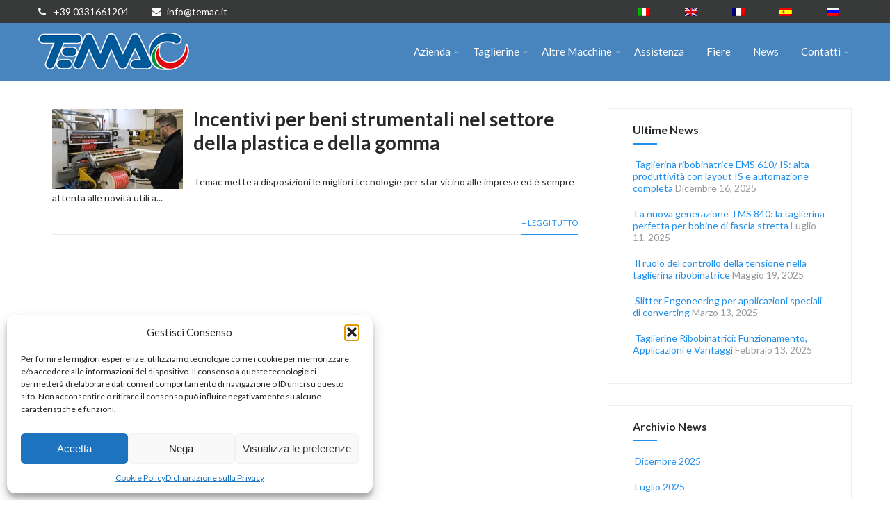

--- FILE ---
content_type: text/html; charset=UTF-8
request_url: https://www.temacslitters.com/it/2023/06/
body_size: 19885
content:

<!DOCTYPE html>

<html xmlns="http://www.w3.org/1999/xhtml" lang="it-IT">

<head>


 <meta name="google-site-verification" content="6_2J6CVXFD8LNGaqnJOvkonxKW83sJWm_H_-z2tbHWY" />
<meta http-equiv="Content-Type" content="text/html; charset=UTF-8" />	


<!--[if IE]><meta http-equiv="X-UA-Compatible" content="IE=edge,chrome=1"><![endif]-->

<meta name="viewport" content="width=device-width, initial-scale=1.1"/>

<link rel="profile" href="http://gmpg.org/xfn/11"/>

<link rel="pingback" href="https://www.temacslitters.com/xmlrpc.php" /> 

 

<meta name='robots' content='noindex, follow' />
	<style>img:is([sizes="auto" i], [sizes^="auto," i]) { contain-intrinsic-size: 3000px 1500px }</style>
	<link rel="alternate" hreflang="it" href="https://www.temacslitters.com/it/2023/06/" />
<link rel="alternate" hreflang="x-default" href="https://www.temacslitters.com/it/2023/06/" />

<!-- Google Tag Manager for WordPress by gtm4wp.com -->
<script data-cfasync="false" data-pagespeed-no-defer>
	var gtm4wp_datalayer_name = "dataLayer";
	var dataLayer = dataLayer || [];
</script>
<!-- End Google Tag Manager for WordPress by gtm4wp.com -->
	<!-- This site is optimized with the Yoast SEO plugin v26.8 - https://yoast.com/product/yoast-seo-wordpress/ -->
	<title>Giugno 2023 - Taglierine Ribobinatrici Temac</title>
	<meta property="og:locale" content="it_IT" />
	<meta property="og:type" content="website" />
	<meta property="og:title" content="Giugno 2023 - Taglierine Ribobinatrici Temac" />
	<meta property="og:url" content="https://www.temacslitters.com/it/2023/06/" />
	<meta property="og:site_name" content="Taglierine Ribobinatrici Temac" />
	<meta name="twitter:card" content="summary_large_image" />
	<script type="application/ld+json" class="yoast-schema-graph">{"@context":"https://schema.org","@graph":[{"@type":"CollectionPage","@id":"https://www.temacslitters.com/it/2023/06/","url":"https://www.temacslitters.com/it/2023/06/","name":"Giugno 2023 - Taglierine Ribobinatrici Temac","isPartOf":{"@id":"https://www.temacslitters.com/it/#website"},"primaryImageOfPage":{"@id":"https://www.temacslitters.com/it/2023/06/#primaryimage"},"image":{"@id":"https://www.temacslitters.com/it/2023/06/#primaryimage"},"thumbnailUrl":"https://www.temacslitters.com/wp-content/uploads/2023/06/incentivi-pmi-temac-1.jpg","breadcrumb":{"@id":"https://www.temacslitters.com/it/2023/06/#breadcrumb"},"inLanguage":"it-IT"},{"@type":"ImageObject","inLanguage":"it-IT","@id":"https://www.temacslitters.com/it/2023/06/#primaryimage","url":"https://www.temacslitters.com/wp-content/uploads/2023/06/incentivi-pmi-temac-1.jpg","contentUrl":"https://www.temacslitters.com/wp-content/uploads/2023/06/incentivi-pmi-temac-1.jpg","width":768,"height":472,"caption":"incentivi pmi temac"},{"@type":"BreadcrumbList","@id":"https://www.temacslitters.com/it/2023/06/#breadcrumb","itemListElement":[{"@type":"ListItem","position":1,"name":"Home","item":"https://www.temacslitters.com/it/"},{"@type":"ListItem","position":2,"name":"Archivi per Giugno 2023"}]},{"@type":"WebSite","@id":"https://www.temacslitters.com/it/#website","url":"https://www.temacslitters.com/it/","name":"Taglierine Ribobinatrici Temac","description":"Temac: leader sul mercato nella produzione di taglierine ribobinatrici, macchine per packaging e macchine speciali a richiesta.","publisher":{"@id":"https://www.temacslitters.com/it/#organization"},"potentialAction":[{"@type":"SearchAction","target":{"@type":"EntryPoint","urlTemplate":"https://www.temacslitters.com/it/?s={search_term_string}"},"query-input":{"@type":"PropertyValueSpecification","valueRequired":true,"valueName":"search_term_string"}}],"inLanguage":"it-IT"},{"@type":"Organization","@id":"https://www.temacslitters.com/it/#organization","name":"Temac","url":"https://www.temacslitters.com/it/","logo":{"@type":"ImageObject","inLanguage":"it-IT","@id":"https://www.temacslitters.com/it/#/schema/logo/image/","url":"https://www.temacslitters.com/wp-content/uploads/2017/03/temac_converting_taglierine_svolgitori_logo.png","contentUrl":"https://www.temacslitters.com/wp-content/uploads/2017/03/temac_converting_taglierine_svolgitori_logo.png","width":219,"height":55,"caption":"Temac"},"image":{"@id":"https://www.temacslitters.com/it/#/schema/logo/image/"},"sameAs":["https://www.facebook.com/TemacSrl/","https://www.linkedin.com/company/temac-srl/"]}]}</script>
	<!-- / Yoast SEO plugin. -->


<link rel='dns-prefetch' href='//fonts.googleapis.com' />
<link rel="alternate" type="application/rss+xml" title="Taglierine Ribobinatrici Temac &raquo; Feed" href="https://www.temacslitters.com/it/feed/" />
<link rel="alternate" type="application/rss+xml" title="Taglierine Ribobinatrici Temac &raquo; Feed dei commenti" href="https://www.temacslitters.com/it/comments/feed/" />
<script type="text/javascript">
/* <![CDATA[ */
window._wpemojiSettings = {"baseUrl":"https:\/\/s.w.org\/images\/core\/emoji\/16.0.1\/72x72\/","ext":".png","svgUrl":"https:\/\/s.w.org\/images\/core\/emoji\/16.0.1\/svg\/","svgExt":".svg","source":{"concatemoji":"https:\/\/www.temacslitters.com\/wp-includes\/js\/wp-emoji-release.min.js?ver=e22bb734863af0b1b6c70e215c7daeb7"}};
/*! This file is auto-generated */
!function(s,n){var o,i,e;function c(e){try{var t={supportTests:e,timestamp:(new Date).valueOf()};sessionStorage.setItem(o,JSON.stringify(t))}catch(e){}}function p(e,t,n){e.clearRect(0,0,e.canvas.width,e.canvas.height),e.fillText(t,0,0);var t=new Uint32Array(e.getImageData(0,0,e.canvas.width,e.canvas.height).data),a=(e.clearRect(0,0,e.canvas.width,e.canvas.height),e.fillText(n,0,0),new Uint32Array(e.getImageData(0,0,e.canvas.width,e.canvas.height).data));return t.every(function(e,t){return e===a[t]})}function u(e,t){e.clearRect(0,0,e.canvas.width,e.canvas.height),e.fillText(t,0,0);for(var n=e.getImageData(16,16,1,1),a=0;a<n.data.length;a++)if(0!==n.data[a])return!1;return!0}function f(e,t,n,a){switch(t){case"flag":return n(e,"\ud83c\udff3\ufe0f\u200d\u26a7\ufe0f","\ud83c\udff3\ufe0f\u200b\u26a7\ufe0f")?!1:!n(e,"\ud83c\udde8\ud83c\uddf6","\ud83c\udde8\u200b\ud83c\uddf6")&&!n(e,"\ud83c\udff4\udb40\udc67\udb40\udc62\udb40\udc65\udb40\udc6e\udb40\udc67\udb40\udc7f","\ud83c\udff4\u200b\udb40\udc67\u200b\udb40\udc62\u200b\udb40\udc65\u200b\udb40\udc6e\u200b\udb40\udc67\u200b\udb40\udc7f");case"emoji":return!a(e,"\ud83e\udedf")}return!1}function g(e,t,n,a){var r="undefined"!=typeof WorkerGlobalScope&&self instanceof WorkerGlobalScope?new OffscreenCanvas(300,150):s.createElement("canvas"),o=r.getContext("2d",{willReadFrequently:!0}),i=(o.textBaseline="top",o.font="600 32px Arial",{});return e.forEach(function(e){i[e]=t(o,e,n,a)}),i}function t(e){var t=s.createElement("script");t.src=e,t.defer=!0,s.head.appendChild(t)}"undefined"!=typeof Promise&&(o="wpEmojiSettingsSupports",i=["flag","emoji"],n.supports={everything:!0,everythingExceptFlag:!0},e=new Promise(function(e){s.addEventListener("DOMContentLoaded",e,{once:!0})}),new Promise(function(t){var n=function(){try{var e=JSON.parse(sessionStorage.getItem(o));if("object"==typeof e&&"number"==typeof e.timestamp&&(new Date).valueOf()<e.timestamp+604800&&"object"==typeof e.supportTests)return e.supportTests}catch(e){}return null}();if(!n){if("undefined"!=typeof Worker&&"undefined"!=typeof OffscreenCanvas&&"undefined"!=typeof URL&&URL.createObjectURL&&"undefined"!=typeof Blob)try{var e="postMessage("+g.toString()+"("+[JSON.stringify(i),f.toString(),p.toString(),u.toString()].join(",")+"));",a=new Blob([e],{type:"text/javascript"}),r=new Worker(URL.createObjectURL(a),{name:"wpTestEmojiSupports"});return void(r.onmessage=function(e){c(n=e.data),r.terminate(),t(n)})}catch(e){}c(n=g(i,f,p,u))}t(n)}).then(function(e){for(var t in e)n.supports[t]=e[t],n.supports.everything=n.supports.everything&&n.supports[t],"flag"!==t&&(n.supports.everythingExceptFlag=n.supports.everythingExceptFlag&&n.supports[t]);n.supports.everythingExceptFlag=n.supports.everythingExceptFlag&&!n.supports.flag,n.DOMReady=!1,n.readyCallback=function(){n.DOMReady=!0}}).then(function(){return e}).then(function(){var e;n.supports.everything||(n.readyCallback(),(e=n.source||{}).concatemoji?t(e.concatemoji):e.wpemoji&&e.twemoji&&(t(e.twemoji),t(e.wpemoji)))}))}((window,document),window._wpemojiSettings);
/* ]]> */
</script>
<style id='wp-emoji-styles-inline-css' type='text/css'>

	img.wp-smiley, img.emoji {
		display: inline !important;
		border: none !important;
		box-shadow: none !important;
		height: 1em !important;
		width: 1em !important;
		margin: 0 0.07em !important;
		vertical-align: -0.1em !important;
		background: none !important;
		padding: 0 !important;
	}
</style>
<link rel='stylesheet' id='wp-block-library-css' href='https://www.temacslitters.com/wp-includes/css/dist/block-library/style.min.css?ver=e22bb734863af0b1b6c70e215c7daeb7' type='text/css' media='all' />
<style id='classic-theme-styles-inline-css' type='text/css'>
/*! This file is auto-generated */
.wp-block-button__link{color:#fff;background-color:#32373c;border-radius:9999px;box-shadow:none;text-decoration:none;padding:calc(.667em + 2px) calc(1.333em + 2px);font-size:1.125em}.wp-block-file__button{background:#32373c;color:#fff;text-decoration:none}
</style>
<style id='global-styles-inline-css' type='text/css'>
:root{--wp--preset--aspect-ratio--square: 1;--wp--preset--aspect-ratio--4-3: 4/3;--wp--preset--aspect-ratio--3-4: 3/4;--wp--preset--aspect-ratio--3-2: 3/2;--wp--preset--aspect-ratio--2-3: 2/3;--wp--preset--aspect-ratio--16-9: 16/9;--wp--preset--aspect-ratio--9-16: 9/16;--wp--preset--color--black: #000000;--wp--preset--color--cyan-bluish-gray: #abb8c3;--wp--preset--color--white: #ffffff;--wp--preset--color--pale-pink: #f78da7;--wp--preset--color--vivid-red: #cf2e2e;--wp--preset--color--luminous-vivid-orange: #ff6900;--wp--preset--color--luminous-vivid-amber: #fcb900;--wp--preset--color--light-green-cyan: #7bdcb5;--wp--preset--color--vivid-green-cyan: #00d084;--wp--preset--color--pale-cyan-blue: #8ed1fc;--wp--preset--color--vivid-cyan-blue: #0693e3;--wp--preset--color--vivid-purple: #9b51e0;--wp--preset--gradient--vivid-cyan-blue-to-vivid-purple: linear-gradient(135deg,rgba(6,147,227,1) 0%,rgb(155,81,224) 100%);--wp--preset--gradient--light-green-cyan-to-vivid-green-cyan: linear-gradient(135deg,rgb(122,220,180) 0%,rgb(0,208,130) 100%);--wp--preset--gradient--luminous-vivid-amber-to-luminous-vivid-orange: linear-gradient(135deg,rgba(252,185,0,1) 0%,rgba(255,105,0,1) 100%);--wp--preset--gradient--luminous-vivid-orange-to-vivid-red: linear-gradient(135deg,rgba(255,105,0,1) 0%,rgb(207,46,46) 100%);--wp--preset--gradient--very-light-gray-to-cyan-bluish-gray: linear-gradient(135deg,rgb(238,238,238) 0%,rgb(169,184,195) 100%);--wp--preset--gradient--cool-to-warm-spectrum: linear-gradient(135deg,rgb(74,234,220) 0%,rgb(151,120,209) 20%,rgb(207,42,186) 40%,rgb(238,44,130) 60%,rgb(251,105,98) 80%,rgb(254,248,76) 100%);--wp--preset--gradient--blush-light-purple: linear-gradient(135deg,rgb(255,206,236) 0%,rgb(152,150,240) 100%);--wp--preset--gradient--blush-bordeaux: linear-gradient(135deg,rgb(254,205,165) 0%,rgb(254,45,45) 50%,rgb(107,0,62) 100%);--wp--preset--gradient--luminous-dusk: linear-gradient(135deg,rgb(255,203,112) 0%,rgb(199,81,192) 50%,rgb(65,88,208) 100%);--wp--preset--gradient--pale-ocean: linear-gradient(135deg,rgb(255,245,203) 0%,rgb(182,227,212) 50%,rgb(51,167,181) 100%);--wp--preset--gradient--electric-grass: linear-gradient(135deg,rgb(202,248,128) 0%,rgb(113,206,126) 100%);--wp--preset--gradient--midnight: linear-gradient(135deg,rgb(2,3,129) 0%,rgb(40,116,252) 100%);--wp--preset--font-size--small: 13px;--wp--preset--font-size--medium: 20px;--wp--preset--font-size--large: 36px;--wp--preset--font-size--x-large: 42px;--wp--preset--spacing--20: 0.44rem;--wp--preset--spacing--30: 0.67rem;--wp--preset--spacing--40: 1rem;--wp--preset--spacing--50: 1.5rem;--wp--preset--spacing--60: 2.25rem;--wp--preset--spacing--70: 3.38rem;--wp--preset--spacing--80: 5.06rem;--wp--preset--shadow--natural: 6px 6px 9px rgba(0, 0, 0, 0.2);--wp--preset--shadow--deep: 12px 12px 50px rgba(0, 0, 0, 0.4);--wp--preset--shadow--sharp: 6px 6px 0px rgba(0, 0, 0, 0.2);--wp--preset--shadow--outlined: 6px 6px 0px -3px rgba(255, 255, 255, 1), 6px 6px rgba(0, 0, 0, 1);--wp--preset--shadow--crisp: 6px 6px 0px rgba(0, 0, 0, 1);}:where(.is-layout-flex){gap: 0.5em;}:where(.is-layout-grid){gap: 0.5em;}body .is-layout-flex{display: flex;}.is-layout-flex{flex-wrap: wrap;align-items: center;}.is-layout-flex > :is(*, div){margin: 0;}body .is-layout-grid{display: grid;}.is-layout-grid > :is(*, div){margin: 0;}:where(.wp-block-columns.is-layout-flex){gap: 2em;}:where(.wp-block-columns.is-layout-grid){gap: 2em;}:where(.wp-block-post-template.is-layout-flex){gap: 1.25em;}:where(.wp-block-post-template.is-layout-grid){gap: 1.25em;}.has-black-color{color: var(--wp--preset--color--black) !important;}.has-cyan-bluish-gray-color{color: var(--wp--preset--color--cyan-bluish-gray) !important;}.has-white-color{color: var(--wp--preset--color--white) !important;}.has-pale-pink-color{color: var(--wp--preset--color--pale-pink) !important;}.has-vivid-red-color{color: var(--wp--preset--color--vivid-red) !important;}.has-luminous-vivid-orange-color{color: var(--wp--preset--color--luminous-vivid-orange) !important;}.has-luminous-vivid-amber-color{color: var(--wp--preset--color--luminous-vivid-amber) !important;}.has-light-green-cyan-color{color: var(--wp--preset--color--light-green-cyan) !important;}.has-vivid-green-cyan-color{color: var(--wp--preset--color--vivid-green-cyan) !important;}.has-pale-cyan-blue-color{color: var(--wp--preset--color--pale-cyan-blue) !important;}.has-vivid-cyan-blue-color{color: var(--wp--preset--color--vivid-cyan-blue) !important;}.has-vivid-purple-color{color: var(--wp--preset--color--vivid-purple) !important;}.has-black-background-color{background-color: var(--wp--preset--color--black) !important;}.has-cyan-bluish-gray-background-color{background-color: var(--wp--preset--color--cyan-bluish-gray) !important;}.has-white-background-color{background-color: var(--wp--preset--color--white) !important;}.has-pale-pink-background-color{background-color: var(--wp--preset--color--pale-pink) !important;}.has-vivid-red-background-color{background-color: var(--wp--preset--color--vivid-red) !important;}.has-luminous-vivid-orange-background-color{background-color: var(--wp--preset--color--luminous-vivid-orange) !important;}.has-luminous-vivid-amber-background-color{background-color: var(--wp--preset--color--luminous-vivid-amber) !important;}.has-light-green-cyan-background-color{background-color: var(--wp--preset--color--light-green-cyan) !important;}.has-vivid-green-cyan-background-color{background-color: var(--wp--preset--color--vivid-green-cyan) !important;}.has-pale-cyan-blue-background-color{background-color: var(--wp--preset--color--pale-cyan-blue) !important;}.has-vivid-cyan-blue-background-color{background-color: var(--wp--preset--color--vivid-cyan-blue) !important;}.has-vivid-purple-background-color{background-color: var(--wp--preset--color--vivid-purple) !important;}.has-black-border-color{border-color: var(--wp--preset--color--black) !important;}.has-cyan-bluish-gray-border-color{border-color: var(--wp--preset--color--cyan-bluish-gray) !important;}.has-white-border-color{border-color: var(--wp--preset--color--white) !important;}.has-pale-pink-border-color{border-color: var(--wp--preset--color--pale-pink) !important;}.has-vivid-red-border-color{border-color: var(--wp--preset--color--vivid-red) !important;}.has-luminous-vivid-orange-border-color{border-color: var(--wp--preset--color--luminous-vivid-orange) !important;}.has-luminous-vivid-amber-border-color{border-color: var(--wp--preset--color--luminous-vivid-amber) !important;}.has-light-green-cyan-border-color{border-color: var(--wp--preset--color--light-green-cyan) !important;}.has-vivid-green-cyan-border-color{border-color: var(--wp--preset--color--vivid-green-cyan) !important;}.has-pale-cyan-blue-border-color{border-color: var(--wp--preset--color--pale-cyan-blue) !important;}.has-vivid-cyan-blue-border-color{border-color: var(--wp--preset--color--vivid-cyan-blue) !important;}.has-vivid-purple-border-color{border-color: var(--wp--preset--color--vivid-purple) !important;}.has-vivid-cyan-blue-to-vivid-purple-gradient-background{background: var(--wp--preset--gradient--vivid-cyan-blue-to-vivid-purple) !important;}.has-light-green-cyan-to-vivid-green-cyan-gradient-background{background: var(--wp--preset--gradient--light-green-cyan-to-vivid-green-cyan) !important;}.has-luminous-vivid-amber-to-luminous-vivid-orange-gradient-background{background: var(--wp--preset--gradient--luminous-vivid-amber-to-luminous-vivid-orange) !important;}.has-luminous-vivid-orange-to-vivid-red-gradient-background{background: var(--wp--preset--gradient--luminous-vivid-orange-to-vivid-red) !important;}.has-very-light-gray-to-cyan-bluish-gray-gradient-background{background: var(--wp--preset--gradient--very-light-gray-to-cyan-bluish-gray) !important;}.has-cool-to-warm-spectrum-gradient-background{background: var(--wp--preset--gradient--cool-to-warm-spectrum) !important;}.has-blush-light-purple-gradient-background{background: var(--wp--preset--gradient--blush-light-purple) !important;}.has-blush-bordeaux-gradient-background{background: var(--wp--preset--gradient--blush-bordeaux) !important;}.has-luminous-dusk-gradient-background{background: var(--wp--preset--gradient--luminous-dusk) !important;}.has-pale-ocean-gradient-background{background: var(--wp--preset--gradient--pale-ocean) !important;}.has-electric-grass-gradient-background{background: var(--wp--preset--gradient--electric-grass) !important;}.has-midnight-gradient-background{background: var(--wp--preset--gradient--midnight) !important;}.has-small-font-size{font-size: var(--wp--preset--font-size--small) !important;}.has-medium-font-size{font-size: var(--wp--preset--font-size--medium) !important;}.has-large-font-size{font-size: var(--wp--preset--font-size--large) !important;}.has-x-large-font-size{font-size: var(--wp--preset--font-size--x-large) !important;}
:where(.wp-block-post-template.is-layout-flex){gap: 1.25em;}:where(.wp-block-post-template.is-layout-grid){gap: 1.25em;}
:where(.wp-block-columns.is-layout-flex){gap: 2em;}:where(.wp-block-columns.is-layout-grid){gap: 2em;}
:root :where(.wp-block-pullquote){font-size: 1.5em;line-height: 1.6;}
</style>
<link rel='stylesheet' id='contact-form-7-css' href='https://www.temacslitters.com/wp-content/plugins/contact-form-7/includes/css/styles.css?ver=6.1.4' type='text/css' media='all' />
<link rel='stylesheet' id='wpml-legacy-horizontal-list-0-css' href='https://www.temacslitters.com/wp-content/plugins/sitepress-multilingual-cms/templates/language-switchers/legacy-list-horizontal/style.min.css?ver=1' type='text/css' media='all' />
<style id='wpml-legacy-horizontal-list-0-inline-css' type='text/css'>
.wpml-ls { height: 10px !important; margin-top: -12px !important; }
</style>
<link rel='stylesheet' id='cmplz-general-css' href='https://www.temacslitters.com/wp-content/plugins/complianz-gdpr/assets/css/cookieblocker.min.css?ver=1766019394' type='text/css' media='all' />
<link rel='stylesheet' id='complete-style-css' href='https://www.temacslitters.com/wp-content/themes/perfect/style.css?ver=e22bb734863af0b1b6c70e215c7daeb7' type='text/css' media='all' />
<link rel='stylesheet' id='complete-style-core-css' href='https://www.temacslitters.com/wp-content/themes/perfect/style_core.css?ver=e22bb734863af0b1b6c70e215c7daeb7' type='text/css' media='all' />
<link rel='stylesheet' id='complete-animated_css-css' href='https://www.temacslitters.com/wp-content/themes/perfect/assets/css/animate.min.css?ver=e22bb734863af0b1b6c70e215c7daeb7' type='text/css' media='all' />
<link rel='stylesheet' id='complete-static_css-css' href='https://www.temacslitters.com/wp-content/themes/perfect/assets/css/nivo-slider.css?ver=e22bb734863af0b1b6c70e215c7daeb7' type='text/css' media='all' />
<link rel='stylesheet' id='complete-gallery_css-css' href='https://www.temacslitters.com/wp-content/themes/perfect/assets/css/prettyPhoto.css?ver=e22bb734863af0b1b6c70e215c7daeb7' type='text/css' media='all' />
<link rel='stylesheet' id='complete-awesome_css-css' href='https://www.temacslitters.com/wp-content/themes/perfect/assets/fonts/font-awesome.css?ver=e22bb734863af0b1b6c70e215c7daeb7' type='text/css' media='all' />
<link rel='stylesheet' id='complete_google_fonts-css' href='//fonts.googleapis.com/css?family=Lato%3Aregular%2Citalic%2C900%2C700%2C300%2C100%7COpen+Sans%3Aregular%2Citalic%2C800%2C700%2C600%2C300%26subset%3Dlatin%2C' type='text/css' media='screen' />
<script type="text/javascript" src="https://www.temacslitters.com/wp-includes/js/jquery/jquery.min.js?ver=3.7.1" id="jquery-core-js"></script>
<script type="text/javascript" src="https://www.temacslitters.com/wp-includes/js/jquery/jquery-migrate.min.js?ver=3.4.1" id="jquery-migrate-js"></script>
<script type="text/javascript" src="https://www.temacslitters.com/wp-content/themes/perfect/assets/js/complete.js?ver=1" id="complete_js-js"></script>
<script type="text/javascript" src="https://www.temacslitters.com/wp-content/themes/perfect/assets/js/vidbg.js?ver=1" id="complete_vidbgjs-js"></script>
<script type="text/javascript" src="https://www.temacslitters.com/wp-content/themes/perfect/assets/js/other.js?ver=1" id="complete_otherjs-js"></script>
<script type="text/javascript" src="https://www.temacslitters.com/wp-content/themes/perfect/assets/js/jquery.bxslider.min.js?ver=1" id="complete_testimonialjs-js"></script>
<script type="text/javascript" src="https://www.temacslitters.com/wp-content/themes/perfect/assets/js/index.js?ver=1" id="complete_index-js"></script>
<script type="text/javascript" src="https://www.temacslitters.com/wp-content/themes/perfect/assets/js/jquery.quicksand.js?ver=1" id="complete_galjs1-js"></script>
<script type="text/javascript" src="https://www.temacslitters.com/wp-content/themes/perfect/assets/js/script.js?ver=1" id="complete_galjs3-js"></script>
<script type="text/javascript" src="https://www.temacslitters.com/wp-content/themes/perfect/assets/js/jquery.prettyPhoto.js?ver=1" id="complete_galjs4-js"></script>
<link rel="https://api.w.org/" href="https://www.temacslitters.com/it/wp-json/" /><link rel="EditURI" type="application/rsd+xml" title="RSD" href="https://www.temacslitters.com/xmlrpc.php?rsd" />

<meta name="generator" content="WPML ver:4.8.6 stt:1,4,27,46,2;" />
			<style>.cmplz-hidden {
					display: none !important;
				}</style>
<!-- Google Tag Manager for WordPress by gtm4wp.com -->
<!-- GTM Container placement set to automatic -->
<script data-cfasync="false" data-pagespeed-no-defer type="text/javascript">
	var dataLayer_content = {"pagePostType":"post","pagePostType2":"month-post"};
	dataLayer.push( dataLayer_content );
</script>
<script data-cfasync="false" data-pagespeed-no-defer type="text/javascript">
(function(w,d,s,l,i){w[l]=w[l]||[];w[l].push({'gtm.start':
new Date().getTime(),event:'gtm.js'});var f=d.getElementsByTagName(s)[0],
j=d.createElement(s),dl=l!='dataLayer'?'&l='+l:'';j.async=true;j.src=
'//www.googletagmanager.com/gtm.js?id='+i+dl;f.parentNode.insertBefore(j,f);
})(window,document,'script','dataLayer','GTM-KPG9WCN');
</script>
<!-- End Google Tag Manager for WordPress by gtm4wp.com --><style type="text/css">

/*Fixed Background*/

	/*BOXED LAYOUT*/
	.site_boxed .layer_wrapper, body.home.site_boxed #slidera {width: 83.5%;float: left;margin: 0 8.25%;
	background: #ffffff;}
	.site_boxed .stat_bg, .site_boxed .stat_bg_overlay{width: 83.5%;}
	.site_boxed .social_buttons{background: #ffffff;}
	.site_boxed .center {width: 95%!important;margin: 0 auto;}
	.site_boxed .head_top .center{ width:95%!important;}



/*Site Content Text Style*/
body, input, textarea{ 
	font-family:Lato; 	font-size:14px; }

.single_post .single_post_content .tabs li a:link, .single_post .single_post_content .tabs li a:visited{ color:#2b2b2b;}


.post_head, .author_div{ background:#545556;}
.post_head_bg, .author_div_bg{background:url();}

/*Feattured Boxes Section*/
.featured_area_bg{background:url();}
.featured_area{background-color:#f2f2f2;}
.featured_block img{height:70px;; width:70px;} 
.featured_block{background-color:#ffffff;}

.sktmore{background-color:#383939;}
.sktmore:hover{background-color:#228fec;}


.left-fit-title h3, .right-fit-title h3, .left-fit-desc, .right-fit-desc{color:;}
.left-fitright, .right-fitleft{background-color:;}


.left-fitbox a:hover h3, .right-fitbox a:hover h3{color:;}
.left-fitbox a:hover .left-fitright, .right-fitbox a:hover .right-fitleft{background-color:;}

.right-fitleft, .left-fitright{color:;}
.right-fit-desc, .left-fit-desc{border-bottom-color:;}

.expanding-grid .spacer{background-color:#228fec;}
.expand-left h2, .expand-left{color:#000000;}

.headingseperator h3{color:#000000;}
.headingseperator h3::after{border-bottom-color:#00baff;}

.expanding-grid .links > li a.active:after{border-bottom-color:#228fec;}

.squarebox{background-color:#ffffff;}
.squarebox:hover{background-color:#79ab9f;}
.squaretitle{color:#000000;}

.perfectbox{background-color:#ffffff; border-color:#eaeaea;}
.perfectborder:hover, .perfectbox:hover{border-color:#228fec !important;}

.post_block_style3{background-color:#ffffff; border-color:#eaeaea;}
.post_block_style3:before{background:#9f9f9f;}

/*Home Section 1*/

.home1_section_area .sect-title h2{color:;}
.home1_section_area .sect-title h2:after{border-bottom-color:;}
.home1_section_area{background-color:#ffffff;}
.home1_section_area_bg{background:url();}

/*Home Section 2*/
.home2_section_area .sect-title h2{color:;}
.home2_section_area .sect-title h2:after{border-bottom-color:;}
.home2_section_area{background-color:;}
.home2_section_area_bg{background:url();}

/*Home Section 3*/
.home3_section_area .sect-title h2{color:;}
.home3_section_area .sect-title h2:after{border-bottom-color:;}
.home3_section_area{background-color:;}
.home3_section_area_bg{background:url();}

/*Home Section 4*/
.home4_section_area .sect-title h2{color:;}
.home4_section_area .sect-title h2:after{border-bottom-color:;}
.home4_section_area{background-color:;}
.home4_section_area_bg{background:url(https://www.temacslitters.com/wp-content/uploads/2017/03/world.jpg);}


/*Home Section 5*/
.home5_section_area .sect-title h2{color:;}
.home5_section_area .sect-title h2:after{border-bottom-color:;}
.home5_section_area{background-color:#ffffff;}
.home5_section_area_bg{background:url();}

/*Home Section 6*/
.home6_section_area .sect-title h2{color:;}
.home6_section_area .sect-title h2:after{border-bottom-color:;}
.home6_section_area{background-color:#f6f6f6;}
.home6_section_area_bg{background:url();}

/*Home Section 7*/
.home7_section_area .sect-title h2{color:;}
.home7_section_area .sect-title h2:after{border-bottom-color:;}
.home7_section_area{background-color:;}
.home7_section_area_bg{background:url(https://www.temacslitters.com/wp-content/themes/perfect/images/section-7-bg.jpg);}

/*Home Section 8*/
.home8_section_area .sect-title h2{color:;}
.home8_section_area .sect-title h2:after{border-bottom-color:;}
.home8_section_area{background-color:#ff8800;}
.home8_section_area_bg{background:url();}

/*Home Section 9*/
.home9_section_area .sect-title h2{color:;}
.home9_section_area .sect-title h2:after{border-bottom-color:;}
.home9_section_area{background-color:#f6f6f6;}
.home9_section_area_bg{background:url();}

/*Home Section 10*/
.home10_section_area .sect-title h2{color:;}
.home10_section_area .sect-title h2:after{border-bottom-color:;}
.home10_section_area{background-color:;}
.home10_section_area_bg{background:url(https://www.temacslitters.com/wp-content/themes/perfect/images/section-10-bg.jpg);}

/*Home Section 11*/
.home11_section_area .sect-title h2{color:;}
.home11_section_area .sect-title h2:after{border-bottom-color:;}
.home11_section_area{background-color:#f6f6f6;}
.home11_section_area_bg{background:url();}

/*Home Section 12*/
.home12_section_area .sect-title h2{color:;}
.home12_section_area .sect-title h2:after{border-bottom-color:;}
.home12_section_area{background-color:;}
.home12_section_area_bg{background:url(https://www.temacslitters.com/wp-content/themes/perfect/images/section-12-bg.jpg);}

/*Home Section 13*/
.home13_section_area .sect-title h2{color:;}
.home13_section_area .sect-title h2:after{border-bottom-color:;}
.home13_section_area{background-color:#ffffff;}
.home13_section_area_bg{background:url();}

/*Home Section 14*/
.home14_section_area .sect-title h2{color:;}
.home14_section_area .sect-title h2:after{border-bottom-color:;}
.home14_section_area{background-color:;}
.home14_section_area_bg{background:url(https://www.temacslitters.com/wp-content/themes/perfect/images/section-14-bg.jpg);}

/*Home Section 15*/
.home15_section_area .sect-title h2{color:;}
.home15_section_area .sect-title h2:after{border-bottom-color:;}
.home15_section_area{background-color:#f6f6f6;}
.home15_section_area_bg{background:url();}


/*Home Section 16*/
.home16_section_area .sect-title h2{color:;}
.home16_section_area .sect-title h2:after{border-bottom-color:;}
.home16_section_area{background-color:#ffffff;}
.home16_section_area_bg{background:url();}


/*Home Section 17*/
.home17_section_area .sect-title h2{color:;}
.home17_section_area .sect-title h2:after{border-bottom-color:;}
.home17_section_area{background-color:#ffffff;}
.home17_section_area_bg{background:url();}


/*-----------------------------COLORS------------------------------------*/
		/*Header Color*/
		.header{ position:relative!important; background-color: rgba(72,133,191, 1);}
		
		.page .header, .single .header, .archive .header, .search .header{ position:relative!important; background-color: rgba(72,133,191, 1)!important;}
		
		
				
		/*Head Top Bar Color*/
		.head-info-area{background:#383939;}
		
				.home.has_trans_header.page .header{background:#4885bf!important;}
		@media screen and (max-width: 480px){
		.home.has_trans_header .header{ background:#4885bf!important;}
		}
		/*LOGO*/
		.logo img{height:55px; width:219px; margin-top:14px;;} 

				.logo h2, .logo h1, .logo h2 a:link, .logo h2 a:visited, .logo h1 a:link, .logo h1 a:visited, .logo h2 a:hover, .logo h1 a:hover{ 
			font-family:'Open Sans'; 			font-size:30px;			color:#228fec;
		}
		/*HEADER TEXT BAR*/
				.head-info-area, .head-info-area a:link, .head-info-area a:visited{ 
			font-family:'Lato'; 			font-size:14px;			color:#ffffff;
		}	
		
		.head-info-area a:hover{ 
			color:#edecec;
		}		
		
		a:link, a:visited{color:#228fec;}
		a:hover{color:#ff8800;}
		
		
		/*Slider Title*/
				.title{ 
			font-family:'Lato'; 			font-size:38px;			color:#23008c;
		}	
		
				.slidedesc{ 
						font-size:22px;			color:#ffffff;
		}	
		
				.slidebtn{ 
			font-family:'Lato'; 			font-size:14px;;
		}
		.slidebtn a{ 
			color:#ffffff; background-color:#228fec;
		}	
		.slidebtn a:hover{background-color:#ff8800}	
		.nivo-controlNav a{background-color:#ffffff}
		.nivo-controlNav a.active{background-color:#228fec}				
		
		
		/* Global H1 */	
						h1, h1 a:link, h1 a:visited{ 
			font-family:'Lato'; 			font-size:32px;			color:#282828;
		}
		
		h1 a:hover{ 
			color:#228fec;
		}
		
		/* Global H2 */	
						h2, h2 a:link, h2 a:visited{ 
			font-family:'Lato'; 			font-size:28px;		color:#282828;
		}
		
		h2 a:hover{ 
			color:#228fec;
		}
		
		/* Global H3 */	
						h3, h3 a:link, h3 a:visited{ 
			font-family:'Lato'; 			font-size:20px;		color:#282828;
		}
		
		h3 a:hover{ 
			color:#228fec;
		}
		
		/* Global H4 */	
						h4, h4 a:link, h4 a:visited{ 
			font-family:'Lato'; 			font-size:13px;		color:#282828;
		}
		
		h4 a:hover{ 
			color:#228fec;
		}	
		
		/* Global H5 */	
						h5, h5 a:link, h5 a:visited{ 
			font-family:'Lato'; 			font-size:11px;		color:#282828;
		}
		
		h5 a:hover{ 
			color:#228fec;
		}	
		
		/* Global H6 */	
						h6, h6 a:link, h6 a:visited{ 
			font-family:'Lato'; 			font-size:9px;		color:#282828;
		}
		
		h6 a:hover{ 
			color:#228fec;
		}
		
		/* Post Meta Color */
		.post_block_style1_meta, .post_block_style1_meta a:link, .post_block_style1_meta a:visited, .post_block_style2_meta, .post_block_style2_meta a:link, .post_block_style2_meta a:visited, .single_metainfo, .single_metainfo a:link, .single_metainfo a:visited{ 
			color:#282828;
		}
		
		/* Team Box Background Color */
		.team-infobox{ 
			background-color:#f7f7f7;
		}
		
		/* Social Icon Background Color */
		.social-icons a:link, .social-icons a:visited{ 
			background-color:#545556;
			color:#ffffff;
		}	
		
		/* Social Icon Hover Background Color */
		.social-icons a:hover{ 
			background-color:#228fec;
		}
		
		/* Teambox Background Color */
		.testimonial-box{ 
			background-color:#ffffff;
		}	
		.testimonial-box:after{ 
			border-top-color:#ffffff;
		}
		.testimonilacontent, .bxslider li h3, .bxslider li p{color:#000000;}
		
		.bxslider li{background-color:#ffffff; border-color:#e8e7e7;}	
		.testimonilacontent::after{border-bottom-color:#e8e7e7;}
		
		/* Pager Color */
		.bx-wrapper .bx-pager.bx-default-pager a:link, .bx-wrapper .bx-pager.bx-default-pager a:visited{ 
			background:#000000;
		}	
		
		/* Pager Active Color */
		.bx-wrapper .bx-pager.bx-default-pager a:hover, .bx-wrapper .bx-pager.bx-default-pager a.active{ 
			background:#228fec;
		}
		/* Gallery Filter Active Bgcolor */
		li.active a:link, li.active a:visited{ 
			background-color:#228fec;
			color:#ffffff !important;
		}	
		
		/* Gallery Filter Active Bgcolor */
		.portfolio-categ li a:link, .portfolio-categ li a:visited{ 
			color:#000000;
		}			
		
		/* Skills Bar Background Color */
		.skill-bg{ 
			background-color:#f8f8f8;
		}	
		
		/* Skills Bar Text Color */
		.skillbar-title{ 
			color:#ffffff;
		}			
															
		#simple-menu{color:#ffffff;}
		body.home.has_trans_header #simple-menu{color:#fff;}
		span.desc{color:#228fec;}

		/*MENU Text Color*/
		#topmenu ul li a:link, #topmenu ul li a:visited{color:#ffffff;}
		#topmenu ul li.menu_hover a:link, #topmenu ul li.menu_hover a:visited{border-color:#e5dae8;}
		#topmenu ul li.menu_hover>a:link, #topmenu ul li.menu_hover>a:visited, body.has_trans_header.home #topmenu ul li.menu_hover>a:link, body.has_trans_header.home #topmenu ul li.menu_hover>a:visited{color:#e5dae8;}
		#topmenu ul li.current-menu-item>a:link, #topmenu ul li.current-menu-item>a:visited, #topmenu ul li.current-menu-parent>a:link, #topmenu ul li.current_page_parent>a:visited, #topmenu ul li.current-menu-ancestor>a:link, #topmenu ul li.current-menu-ancestor>a:visited{color:#e5dae8;}
		#topmenu ul li ul{border-color:#e5dae8 transparent transparent transparent;}
		#topmenu ul.menu>li:hover:after{background-color:#e5dae8;}
		#topmenu ul li ul li a:hover{color:#e5dae8;}
		
		#topmenu .menu_hover > a:link, #topmenu .menu_hover > a:visited, #topmenu ul li.current-menu-item>a:link, #topmenu ul li.current-menu-item>a:visited, #topmenu ul li.current-menu-parent>a:link, #topmenu ul li.current_page_parent>a:visited, #topmenu ul li.current-menu-ancestor>a:link, #topmenu ul li.current-menu-ancestor>a:visited{	border-bottom-color:#228fec !important;}
		
		#topmenu ul.menu ul li{background-color:#228fec;}		
		
		#topmenu ul.sub-menu li a, #topmenu ul.children li a{color:#ffffff;}	
		#topmenu ul.sub-menu li a:hover, #topmenu ul.children li a:hover, #topmenu li.menu_highlight_slim:hover, #topmenu ul.sub-menu li.current_page_item a, #topmenu ul.children li.current_page_item a, #topmenu ul.sub-menu li.current-menu-item a, #topmenu ul.children li.current-menu-item a{background-color:#1659af !important;}	

		.sidr{ background-color:#383939;}
		.pad_menutitle{ background-color:#228fec;}
		.sidr ul li a, .sidr ul li span, .sidr ul li ul li a, .sidr ul li ul li span{color:#FFFFFF;}	
		
		#simple-menu .fa-bars{color:#000000 !important;}
		.pad_menutitle .fa-bars, .pad_menutitle .fa-times{color:#FFFFFF !important;}				

		.head_soc .social_bookmarks a:link, .head_soc .social_bookmarks a:visited{color:#ffffff;}
		.head_soc .social_bookmarks.bookmark_hexagon a:before {border-bottom-color: rgba(255,255,255, 0.3)!important;}
		.head_soc .social_bookmarks.bookmark_hexagon a i {background:rgba(255,255,255, 0.3)!important;}
		.head_soc .social_bookmarks.bookmark_hexagon a:after { border-top-color:rgba(255,255,255, 0.3)!important;}
		

		/*BASE Color*/
		.widget_border, .heading_border, #wp-calendar #today, .thn_post_wrap .more-link:hover, .moretag:hover, .search_term #searchsubmit, .error_msg #searchsubmit, #searchsubmit, .complete_pagenav a:hover, .nav-box a:hover .left_arro, .nav-box a:hover .right_arro, .pace .pace-progress, .homeposts_title .menu_border, span.widget_border, .ast_login_widget #loginform #wp-submit, .prog_wrap, .lts_layout1 a.image, .lts_layout2 a.image, .lts_layout3 a.image, .rel_tab:hover .related_img, .wpcf7-submit, .woo-slider #post_slider li.sale .woo_sale, .nivoinner .slide_button_wrap .lts_button, #accordion .slide_button_wrap .lts_button, .img_hover, p.form-submit #submit, .optimposts .type-product a.button.add_to_cart_button{background:#228fec;} 
		
		.share_active, .comm_auth a, .logged-in-as a, .citeping a, .lay3 h2 a:hover, .lay4 h2 a:hover, .lay5 .postitle a:hover, .nivo-caption p a, .acord_text p a, .org_comment a, .org_ping a, .contact_submit input:hover, .widget_calendar td a, .ast_biotxt a, .ast_bio .ast_biotxt h3, .lts_layout2 .listing-item h2 a:hover, .lts_layout3 .listing-item h2 a:hover, .lts_layout4 .listing-item h2 a:hover, .lts_layout5 .listing-item h2 a:hover, .rel_tab:hover .rel_hover, .post-password-form input[type~=submit], .bio_head h3, .blog_mo a:hover, .ast_navigation a:hover, .lts_layout4 .blog_mo a:hover{color:#228fec;}
		#home_widgets .widget .thn_wgt_tt, #sidebar .widget .thn_wgt_tt, #footer .widget .thn_wgt_tt, .astwt_iframe a, .ast_bio .ast_biotxt h3, .ast_bio .ast_biotxt a, .nav-box a span, .lay2 h2.postitle:hover a{color:#228fec;}
		.pace .pace-activity{border-top-color: #228fec!important;border-left-color: #228fec!important;}
		.pace .pace-progress-inner{box-shadow: 0 0 10px #228fec, 0 0 5px #228fec;
		  -webkit-box-shadow: 0 0 10px #228fec, 0 0 5px #228fec;
		  -moz-box-shadow: 0 0 10px #228fec, 0 0 5px #228fec;}
		
		.fotorama__thumb-border, .ast_navigation a:hover{ border-color:#228fec!important;}
		
		
		/*Text Color on BASE COLOR Element*/
		.icon_round a, #wp-calendar #today, .moretag:hover, .search_term #searchsubmit, .error_msg #searchsubmit, .complete_pagenav a:hover, .ast_login_widget #loginform #wp-submit, #searchsubmit, .prog_wrap, .rel_tab .related_img i, .lay1 h2.postitle a, .nivoinner .slide_button_wrap .lts_button, #accordion .slide_button_wrap .lts_button, .lts_layout1 .icon_wrap a, .lts_layout2 .icon_wrap a, .lts_layout3 .icon_wrap a, .lts_layout1 .icon_wrap a:hover{color:#FFFFFF;}
		.thn_post_wrap .listing-item .moretag:hover, body .lts_layout1 .listing-item .title, .lts_layout2 .img_wrap .complete_plus, .img_hover .icon_wrap a, body .thn_post_wrap .lts_layout1 .icon_wrap a, .wpcf7-submit, .woo-slider #post_slider li.sale .woo_sale, p.form-submit #submit, .optimposts .type-product a.button.add_to_cart_button{color:#FFFFFF;}




/*Sidebar Widget Background Color */
#sidebar .widget{ background:#FFFFFF;}
#sidebar .widget_wrap{border-color:#eeeff5;}
/*Widget Title Color */
#sidebar .widget-title, #sidebar .widget-title a{color:#666666;}

#sidebar #sidebar .widget, #sidebar .widget .widget_wrap{ color:#999999;}
#sidebar .widget .widgettitle, #sidebar .widget .widgettitle a:link, #sidebar .widget .widgettitle a:visited{font-size:16px;}

#sidebar .widget li a, #sidebar .widget a{ color:#228fec;}
#sidebar .widget li a:hover, #sidebar .widget a:hover{ color:#999999;}


.flipcard .front{background-color:#ffffff; border-color:#e0e0e0;}

.flipcard .back{background-color:#f7f7f7; border-color:#000000;}

.divider5 span, .divider6 span{background-color:#8c8b8b;}
.divider1, .divider2, .divider3, .divider4, .divider5, .divider6, .fusion-title .title-sep, .fusion-title.sep-underline, .product .product-border, .fusion-title .title-sep{border-color:#8c8b8b;}

.timeline-both-side li .timeline-description{background-color:#ffffff;}

.timeline-both-side:before, .timeline-both-side li .border-line, .timeline-both-side li .border-line:before{background-color:#dedede;}

.timeline-both-side:after, .timeline-both-side li .timeline-description{border-color:#dedede;}
.griditem{background-color:#ffffff;}
.griditem{border-color:#cccccc;}

.serviceboxbg{background:rgba(10,122,216, 0.8); border-right-color:#30a0fd;}
.serviceboxbg:hover{background-color:#ff8800;}
.servicebox h3, .serviceboxbg p{color:#ffffff !important;}
.sktgo, .sktgo:hover{background-color:#ffffff;}

#footer .footercols1 h3, #footer .footercols2 h3, #footer .footercols3 h3, #footer .footercols4 h3{color:#ffffff;}

#footer .contact-info{background:#008dce;}
#footer .contact-info .box i{color:#ffffff;}
#footer .contact-info .box h5{color:#ffffff;}
#footer .contact-info .box p{color:#ffffff;}
#footer .contact-info .box i::after{background:#00baff;}
#footer .contact-info .box{border-right-color:#00baff;}


/*FOOTER WIDGET COLORS*/
#footer{background: #4885bf;}
#footer .footercols1, #footer .footercols2, #footer .footercols3, #footer .footercols4, .footer-post-area ul li h4, .footer-post-area ul li h4 a:link, .footer-post-area ul li h4 a:visited{color:#ffffff;}
/*COPYRIGHT COLORS*/
#copyright{background: #161616;}
.copytext, .copytext a:link, .copytext a:visited{color: #f8f8f8;}

.foot_soc .social_bookmarks a:link, .foot_soc .social_bookmarks a:visited{color:#f8f8f8;}
.foot_soc .social_bookmarks.bookmark_hexagon a:before {border-bottom-color: rgba(248,248,248, 0.3);}
.foot_soc .social_bookmarks.bookmark_hexagon a i {background:rgba(248,248,248, 0.3);}
.foot_soc .social_bookmarks.bookmark_hexagon a:after { border-top-color:rgba(248,248,248, 0.3);}



/*-------------------------------------TYPOGRAPHY--------------------------------------*/

/*Post Titles and headings Font*/
.postitle, .product_title{ font-family:Lato;}

/*Menu Font*/
#topmenu ul li a{ font-family:Lato;}



#topmenu ul li a{font-size:15px;}
#topmenu ul li {line-height: 15px;}

/*Body Text Color*/
body, .home_cat a, .contact_submit input, .comment-form-comment textarea{ color:#2b2b2b;}
.single_post_content .tabs li a{ color:#2b2b2b;}
.thn_post_wrap .listing-item .moretag{ color:#2b2b2b;}
	
	

/*Post Title */
.postitle, .postitle a, .nav-box a, h3#comments, h3#comments_ping, .comment-reply-title, .related_h3, .nocomments, .lts_layout2 .listing-item h2 a, .lts_layout3 .listing-item h2 a, .lts_layout4 .listing-item h2 a, .author_inner h5, .product_title, .woocommerce-tabs h2, .related.products h2, .optimposts .type-product h2.postitle a, .woocommerce ul.products li.product h3{ text-decoration:none; color:#666666;}

/*Woocommerce*/
.optimposts .type-product a.button.add_to_cart_button:hover{background-color:#FFFFFF;color:#228fec;} 
.optimposts .lay2_wrap .type-product span.price, .optimposts .lay3_wrap .type-product span.price, .optimposts .lay4_wrap  .type-product span.price, .optimposts .lay4_wrap  .type-product a.button.add_to_cart_button{color:#666666;}
.optimposts .lay2_wrap .type-product a.button.add_to_cart_button:before, .optimposts .lay3_wrap .type-product a.button.add_to_cart_button:before{color:#666666;}
.optimposts .lay2_wrap .type-product a.button.add_to_cart_button:hover:before, .optimposts .lay3_wrap .type-product a.button.add_to_cart_button:hover:before, .optimposts .lay4_wrap  .type-product h2.postitle a{color:#228fec;}



@media screen and (max-width: 480px){
body.home.has_trans_header .header .logo h1 a:link, body.home.has_trans_header .header .logo h1 a:visited{ color:#228fec!important;}
body.home.has_trans_header .header #simple-menu{color:#ffffff!important;}
}

/*USER'S CUSTOM CSS---------------------------------------------------------*/
.grecaptcha-badge { opacity:0;}/*---------------------------------------------------------*/
</style>

<!--[if IE]>
<style type="text/css">
.text_block_wrap, .home .lay1, .home .lay2, .home .lay3, .home .lay4, .home .lay5, .home_testi .looper, #footer .widgets{opacity:1!important;}
#topmenu ul li a{display: block;padding: 20px; background:url(#);}
</style>
<![endif]-->
<meta name="generator" content="Elementor 3.33.1; features: additional_custom_breakpoints; settings: css_print_method-external, google_font-enabled, font_display-auto">
			<style>
				.e-con.e-parent:nth-of-type(n+4):not(.e-lazyloaded):not(.e-no-lazyload),
				.e-con.e-parent:nth-of-type(n+4):not(.e-lazyloaded):not(.e-no-lazyload) * {
					background-image: none !important;
				}
				@media screen and (max-height: 1024px) {
					.e-con.e-parent:nth-of-type(n+3):not(.e-lazyloaded):not(.e-no-lazyload),
					.e-con.e-parent:nth-of-type(n+3):not(.e-lazyloaded):not(.e-no-lazyload) * {
						background-image: none !important;
					}
				}
				@media screen and (max-height: 640px) {
					.e-con.e-parent:nth-of-type(n+2):not(.e-lazyloaded):not(.e-no-lazyload),
					.e-con.e-parent:nth-of-type(n+2):not(.e-lazyloaded):not(.e-no-lazyload) * {
						background-image: none !important;
					}
				}
			</style>
			<link rel="icon" href="https://www.temacslitters.com/wp-content/uploads/2021/07/cropped-favicon-32x32.jpg" sizes="32x32" />
<link rel="icon" href="https://www.temacslitters.com/wp-content/uploads/2021/07/cropped-favicon-192x192.jpg" sizes="192x192" />
<link rel="apple-touch-icon" href="https://www.temacslitters.com/wp-content/uploads/2021/07/cropped-favicon-180x180.jpg" />
<meta name="msapplication-TileImage" content="https://www.temacslitters.com/wp-content/uploads/2021/07/cropped-favicon-270x270.jpg" />


</head>



<body class="archive date wp-theme-perfect site_full not_frontpage elementor-default elementor-kit-2771">
<!--HEADER-->

<div class="header_wrap layer_wrapper">

	
	


<!--HEADER STARTS-->

    	<!--HEAD INFO AREA-->

		<div class="head-info-area">

        	<div class="center">

            	
                <div class="left"><span class="phntp"><i class="fa fa-phone"></i> +39 0331661204</span> <span class="emltp"><a href="mailto:info@temac.it"><i class="fa fa-envelope"></i>info@temac.it</a></span></div>
                <div class="right">
<div class="wpml-ls-sidebars-headerright wpml-ls wpml-ls-legacy-list-horizontal">
	<ul role="menu"><li class="wpml-ls-slot-headerright wpml-ls-item wpml-ls-item-it wpml-ls-current-language wpml-ls-first-item wpml-ls-item-legacy-list-horizontal" role="none">
				<a href="https://www.temacslitters.com/it/2023/06/" class="wpml-ls-link" role="menuitem" >
                                <img
            class="wpml-ls-flag"
            src="https://www.temacslitters.com/wp-content/plugins/sitepress-multilingual-cms/res/flags/it.png"
            alt="Italiano"
            
            
    /></a>
			</li><li class="wpml-ls-slot-headerright wpml-ls-item wpml-ls-item-en wpml-ls-item-legacy-list-horizontal" role="none">
				<a href="https://www.temacslitters.com/en/" class="wpml-ls-link" role="menuitem"  aria-label="Passa a Inglese" title="Passa a Inglese" >
                                <img
            class="wpml-ls-flag"
            src="https://www.temacslitters.com/wp-content/plugins/sitepress-multilingual-cms/res/flags/en.png"
            alt="Inglese"
            
            
    /></a>
			</li><li class="wpml-ls-slot-headerright wpml-ls-item wpml-ls-item-fr wpml-ls-item-legacy-list-horizontal" role="none">
				<a href="https://www.temacslitters.com/fr/" class="wpml-ls-link" role="menuitem"  aria-label="Passa a Francese" title="Passa a Francese" >
                                <img
            class="wpml-ls-flag"
            src="https://www.temacslitters.com/wp-content/plugins/sitepress-multilingual-cms/res/flags/fr.png"
            alt="Francese"
            
            
    /></a>
			</li><li class="wpml-ls-slot-headerright wpml-ls-item wpml-ls-item-es wpml-ls-item-legacy-list-horizontal" role="none">
				<a href="https://www.temacslitters.com/es/" class="wpml-ls-link" role="menuitem"  aria-label="Passa a Spagnolo" title="Passa a Spagnolo" >
                                <img
            class="wpml-ls-flag"
            src="https://www.temacslitters.com/wp-content/plugins/sitepress-multilingual-cms/res/flags/es.png"
            alt="Spagnolo"
            
            
    /></a>
			</li><li class="wpml-ls-slot-headerright wpml-ls-item wpml-ls-item-ru wpml-ls-last-item wpml-ls-item-legacy-list-horizontal" role="none">
				<a href="https://www.temacslitters.com/ru/" class="wpml-ls-link" role="menuitem"  aria-label="Passa a Russo" title="Passa a Russo" >
                                <img
            class="wpml-ls-flag"
            src="https://www.temacslitters.com/wp-content/plugins/sitepress-multilingual-cms/res/flags/ru.png"
            alt="Russo"
            
            
    /></a>
			</li></ul>
</div>
</div>
                <div class="clear"></div>                

            </div>

        </div>

    <div class="header type1">

        <div class="center">

            <div class="head_inner">

            <!--LOGO START-->

                <div class="logo">

                    
                        <a class="logoimga" title="Taglierine Ribobinatrici Temac" href="https://www.temacslitters.com/it/"><img src="https://www.temacslitters.com/wp-content/uploads/2018/11/temac-logo.png" /></a> 

                      <!--  <span class="desc"></span> -->

                    
                </div>

            <!--LOGO END-->

            <!--MENU START--> 

                <!--MOBILE MENU START-->

                <a id="simple-menu" href="#sidr"><i class="fa-bars"></i></a>

                <!--MOBILE MENU END--> 

 <!-- <img src="https://www.temacslitters.com/wp-content/themes/perfect/images/20anni.png" style="height:75px; width:131px; padding-left:20px; padding-top:2px; float:left;" /> -->
                <div id="topmenu" class="">

                <div class="menu-header"><ul id="menu-headermenu" class="menu"><li id="menu-item-1292" class="menu-item menu-item-type-post_type menu-item-object-page menu-item-has-children menu-item-1292"><a href="https://www.temacslitters.com/it/azienda/">Azienda</a>
<ul class="sub-menu">
	<li id="menu-item-3991" class="menu-item menu-item-type-post_type menu-item-object-page menu-item-3991"><a href="https://www.temacslitters.com/it/smartech/">Smartech</a></li>
	<li id="menu-item-3990" class="menu-item menu-item-type-post_type menu-item-object-page menu-item-3990"><a href="https://www.temacslitters.com/it/ecosystemac/">Ecosystemac</a></li>
	<li id="menu-item-4561" class="menu-item menu-item-type-post_type menu-item-object-page menu-item-4561"><a href="https://www.temacslitters.com/it/applicazioni/">Applicazioni</a></li>
	<li id="menu-item-5770" class="menu-item menu-item-type-post_type menu-item-object-e-landing-page menu-item-5770"><a target="_blank" href="https://www.temacslitters.com/it/catalogo-video/">Video</a></li>
</ul>
</li>
<li id="menu-item-295" class="menu-item menu-item-type-custom menu-item-object-custom menu-item-has-children menu-item-295"><a href="#">Taglierine</a>
<ul class="sub-menu">
	<li id="menu-item-301" class="menu-item menu-item-type-taxonomy menu-item-object-tipologie menu-item-301"><a href="https://www.temacslitters.com/it/t/taglierine-ribobinatrici-bialbero/">Taglierine Ribobinatrici Bialbero</a></li>
	<li id="menu-item-302" class="menu-item menu-item-type-taxonomy menu-item-object-tipologie menu-item-302"><a href="https://www.temacslitters.com/it/t/taglierine-ribobinatrici-doppia-torretta/">Taglierine Ribobinatrici Doppia Torretta</a></li>
	<li id="menu-item-1725" class="menu-item menu-item-type-taxonomy menu-item-object-tipologie menu-item-1725"><a href="https://www.temacslitters.com/it/t/taglierine-ribobinatrici-monoalbero/">Taglierine Ribobinatrici Monoalbero</a></li>
	<li id="menu-item-1702" class="menu-item menu-item-type-post_type menu-item-object-page menu-item-1702"><a href="https://www.temacslitters.com/it/scaricatori/">Scaricatori</a></li>
</ul>
</li>
<li id="menu-item-298" class="menu-item menu-item-type-custom menu-item-object-custom menu-item-has-children menu-item-298"><a href="#">Altre Macchine</a>
<ul class="sub-menu">
	<li id="menu-item-304" class="menu-item menu-item-type-taxonomy menu-item-object-tipologie menu-item-304"><a href="https://www.temacslitters.com/it/t/monopiegatori-aprifoglia/">Monopiegatori / Aprifoglia</a></li>
	<li id="menu-item-296" class="menu-item menu-item-type-taxonomy menu-item-object-tipologie menu-item-296"><a href="https://www.temacslitters.com/it/t/revisionatrici/">Revisionatrici</a></li>
	<li id="menu-item-305" class="menu-item menu-item-type-taxonomy menu-item-object-tipologie menu-item-305"><a href="https://www.temacslitters.com/it/t/svolgitori-avvolgitori/">Svolgitori Avvolgitori</a></li>
	<li id="menu-item-297" class="menu-item menu-item-type-taxonomy menu-item-object-tipologie menu-item-297"><a href="https://www.temacslitters.com/it/t/tagliamandrini/">Tagliamandrini</a></li>
</ul>
</li>
<li id="menu-item-3226" class="menu-item menu-item-type-post_type menu-item-object-page menu-item-3226"><a href="https://www.temacslitters.com/it/assistenza/">Assistenza</a></li>
<li id="menu-item-193" class="menu-item menu-item-type-post_type_archive menu-item-object-fiere menu-item-193"><a href="https://www.temacslitters.com/it/fiere/">Fiere</a></li>
<li id="menu-item-197" class="menu-item menu-item-type-taxonomy menu-item-object-category menu-item-197"><a href="https://www.temacslitters.com/it/c/news/">News</a></li>
<li id="menu-item-314" class="menu-item menu-item-type-post_type menu-item-object-page menu-item-has-children menu-item-314"><a href="https://www.temacslitters.com/it/contatti/">Contatti</a>
<ul class="sub-menu">
	<li id="menu-item-315" class="menu-item menu-item-type-post_type menu-item-object-page menu-item-315"><a href="https://www.temacslitters.com/it/agenti/">Rete Vendite</a></li>
</ul>
</li>
</ul></div>
                </div>

            <!--MENU END-->

            

            </div>

    </div>

    </div>

<!--HEADER ENDS-->
</div><!--layer_wrapper class END-->



<!--Slider START-->

     

<!--Slider END-->	<!--Category Posts-->
    <div class="category_wrap layer_wrapper">
        <!--CUSTOM PAGE HEADER STARTS-->
            	

   
   
            <!--Header for CATEGORY-->
      <div class="hide-header">
      <div class="post_head ">
            <!--The Page Title -->
                
      </div>
 	  </div>
      <!--page_head class END-->
      	  
      
      
        <!--CUSTOM PAGE HEADER ENDS-->
        
    <div class="lay4">
        <div class="center">
            <div class="lay4_wrap">
                <div class="lay4_inner">
					                    <div class="post-5154 post type-post status-publish format-standard has-post-thumbnail hentry category-news" id="post-5154"> 

                <!--POST THUMBNAIL START-->
                        <div class="post_image">
                             <!--CALL TO POST IMAGE-->
                                                        <div class="imgwrap">
                            <a href="https://www.temacslitters.com/it/incentivi-per-beni-strumentali-nel-settore-della-plastica-e-della-gomma/"><img fetchpriority="high" width="300" height="184" src="https://www.temacslitters.com/wp-content/uploads/2023/06/incentivi-pmi-temac-1-300x184.jpg" class="attachment-medium size-medium wp-post-image" alt="incentivi pmi temac" decoding="async" srcset="https://www.temacslitters.com/wp-content/uploads/2023/06/incentivi-pmi-temac-1-300x184.jpg 300w, https://www.temacslitters.com/wp-content/uploads/2023/06/incentivi-pmi-temac-1.jpg 768w" sizes="(max-width: 300px) 100vw, 300px" /></a></div>

                                                  </div>
                 <!--POST THUMBNAIL END-->

                    <!--POST CONTENT START-->
                        <div class="post_content">
                            <h2 class="postitle"><a href="https://www.temacslitters.com/it/incentivi-per-beni-strumentali-nel-settore-della-plastica-e-della-gomma/" title="Incentivi per beni strumentali nel settore della plastica e della gomma">Incentivi per beni strumentali nel settore della plastica e della gomma</a></h2>
                            
                         <!--META INFO START-->   
                                                     <!--META INFO START-->  
                         
                            <p>Temac mette a disposizioni le migliori tecnologie per star vicino alle imprese ed è sempre attenta alle novità utili a...</p>                            
                        </div>
                    <!--POST CONTENT END-->
					<!--Read More Button-->
                    <div class="blog_mo"><a href="https://www.temacslitters.com/it/incentivi-per-beni-strumentali-nel-settore-della-plastica-e-della-gomma/">+ Leggi Tutto</a></div>
                    
                </div>
                 
    
                                </div><!--lay4_inner class END-->
                
        <!--PAGINATION START-->
            <div class="ast_pagenav">
					            </div>
        <!--PAGINATION END-->
            
                        
            </div><!--lay4_wrap class END-->
                    
                <!--SIDEBAR START-->    
            		<div id="sidebar">
  <div class="widgets">
    
		<div id="recent-posts-3" class="widget widget_recent_entries" data-widget-id="recent-posts-3"><div class="widget_wrap">
		<h3 class="widgettitle">Ultime News</h3>
		<ul>
											<li>
					<a href="https://www.temacslitters.com/it/taglierina-ribobinatrice-ems-610-is-alta-produttivita-con-layout-is-e-automazione-completa/">Taglierina ribobinatrice EMS 610/ IS: alta produttività con layout IS e automazione completa</a>
											<span class="post-date">Dicembre 16, 2025</span>
									</li>
											<li>
					<a href="https://www.temacslitters.com/it/la-nuova-generazione-tms-840-la-taglierina-perfetta-per-bobine-di-fascia-stretta/">La nuova generazione TMS 840: la taglierina perfetta per bobine di fascia stretta</a>
											<span class="post-date">Luglio 11, 2025</span>
									</li>
											<li>
					<a href="https://www.temacslitters.com/it/il-ruolo-del-controllo-della-tensione-nella-taglierina-ribobinatrice/">Il ruolo del controllo della tensione nella taglierina ribobinatrice</a>
											<span class="post-date">Maggio 19, 2025</span>
									</li>
											<li>
					<a href="https://www.temacslitters.com/it/slitter-engeneering-per-applicazioni-speciali-di-converting/">Slitter Engeneering per applicazioni speciali di converting</a>
											<span class="post-date">Marzo 13, 2025</span>
									</li>
											<li>
					<a href="https://www.temacslitters.com/it/taglierine-ribobinatrici-funzionamento-applicazioni-e-vantaggi/">Taglierine Ribobinatrici: Funzionamento, Applicazioni e Vantaggi</a>
											<span class="post-date">Febbraio 13, 2025</span>
									</li>
					</ul>

		<span class="widget_corner"></span></div></div><div id="archives-3" class="widget widget_archive" data-widget-id="archives-3"><div class="widget_wrap"><h3 class="widgettitle">Archivio News</h3>
			<ul>
					<li><a href='https://www.temacslitters.com/it/2025/12/'>Dicembre 2025</a></li>
	<li><a href='https://www.temacslitters.com/it/2025/07/'>Luglio 2025</a></li>
	<li><a href='https://www.temacslitters.com/it/2025/05/'>Maggio 2025</a></li>
	<li><a href='https://www.temacslitters.com/it/2025/03/'>Marzo 2025</a></li>
	<li><a href='https://www.temacslitters.com/it/2025/02/'>Febbraio 2025</a></li>
	<li><a href='https://www.temacslitters.com/it/2024/09/'>Settembre 2024</a></li>
	<li><a href='https://www.temacslitters.com/it/2024/04/'>Aprile 2024</a></li>
	<li><a href='https://www.temacslitters.com/it/2024/02/'>Febbraio 2024</a></li>
	<li><a href='https://www.temacslitters.com/it/2024/01/'>Gennaio 2024</a></li>
	<li><a href='https://www.temacslitters.com/it/2023/06/' aria-current="page">Giugno 2023</a></li>
	<li><a href='https://www.temacslitters.com/it/2023/01/'>Gennaio 2023</a></li>
	<li><a href='https://www.temacslitters.com/it/2022/11/'>Novembre 2022</a></li>
	<li><a href='https://www.temacslitters.com/it/2022/05/'>Maggio 2022</a></li>
	<li><a href='https://www.temacslitters.com/it/2022/04/'>Aprile 2022</a></li>
	<li><a href='https://www.temacslitters.com/it/2021/02/'>Febbraio 2021</a></li>
	<li><a href='https://www.temacslitters.com/it/2020/11/'>Novembre 2020</a></li>
	<li><a href='https://www.temacslitters.com/it/2020/08/'>Agosto 2020</a></li>
	<li><a href='https://www.temacslitters.com/it/2020/07/'>Luglio 2020</a></li>
	<li><a href='https://www.temacslitters.com/it/2020/05/'>Maggio 2020</a></li>
	<li><a href='https://www.temacslitters.com/it/2019/07/'>Luglio 2019</a></li>
	<li><a href='https://www.temacslitters.com/it/2019/02/'>Febbraio 2019</a></li>
	<li><a href='https://www.temacslitters.com/it/2018/11/'>Novembre 2018</a></li>
	<li><a href='https://www.temacslitters.com/it/2018/07/'>Luglio 2018</a></li>
	<li><a href='https://www.temacslitters.com/it/2018/03/'>Marzo 2018</a></li>
			</ul>

			<span class="widget_corner"></span></div></div><div id="text-10" class="widget widget_text" data-widget-id="text-10"><div class="widget_wrap"><h3 class="widgettitle">Temac</h3>			<div class="textwidget"><p>Via Gasparoli, 182<br />
21012 Cassano Magnago<br />
(VARESE) &#8211; Italy<br />
Mail: info@temac.it<br />
Phone +39 0331661204<br />
Fax +39 0331667292</p>
<p>VAT IT02514340120<br />
REA: Varese N. 264017<br />
<a href="https://www.temacslitters.com/it/privacy/" rel="noopener" target="_blank" style="color:#fff">Privacy e Cookies</a></p>
</div>
		<span class="widget_corner"></span></div></div>  </div>
</div>
            	<!--SIDEBAR END--> 
                
            </div><!--center class END-->
        </div><!--lay4 class END-->
    </div><!--layer_wrapper class END-->

		<a class="to_top "><i class="fa-angle-up fa-2x"></i></a>
<!--Footer Start-->
<div class="footer_wrap layer_wrapper ">
<div id="footer" >
    <div class="center">
            
    	<div class="rowfooter">
            <div class="clear"></div>
    		            <div class="footercols4"><div id="text-13"><h3>Temac</h3>			<div class="textwidget"><p>Via Gasparoli, 182<br />
21012 Cassano Magnago<br />
(VARESE) – Italy<br />
Mail: info@temac.it<br />
Phone +39 0331661204<br />
Fax +39 0331667292</p>
<p>VAT IT02514340120<br />
REA: Varese N. 264017<br />
<a href="https://www.temacslitters.com/it/privacy/" rel="noopener noreferrer" target="_blank" style="color:#fff">Privacy / Cookies</a></p>
</div>
		</div></div>
            <div class="footercols4"><div id="text-7"><h3>Ecosystemac</h3>			<div class="textwidget"><p><img decoding="async" src="https://www.temacslitters.com/wp-content/themes/perfect/images/ecosystemac-footer.jpg" /><br />
Temac, sensibile ai temi dell&#8217;ecologia, rispetta l&#8217;ambiente con macchine e taglierine a basso consumo energetico.</p>
</div>
		</div>            </div>
            <div class="footercols4"><div id="text-8"><h3>Social</h3>			<div class="textwidget"><p>Siamo sui social: seguici<br />
<div class="social-icons"> <a href="https://www.linkedin.com/company/9287048/" target="_blank" class="fa fa-linkedin fa-1x" title="linkedin"></a> <a href="https://www.facebook.com/TemacSrl/" target="_blank" class="fa fa-facebook fa-1x" title="facebook"></a> <a href="https://www.youtube.com/channel/UCQdt-nXmq_3-nh3yr86GOjg" target="_blank" class="fa fa-youtube fa-1x" title="youtube"></a> </div> </p>
</div>
		</div></div>
            <div class="footercols4"><div id="text-6"><h3>Lingue</h3>			<div class="textwidget"></div>
		</div><div id="icl_lang_sel_widget-3">
<div class="wpml-ls-sidebars-footer-4 wpml-ls wpml-ls-legacy-list-horizontal">
	<ul role="menu"><li class="wpml-ls-slot-footer-4 wpml-ls-item wpml-ls-item-it wpml-ls-current-language wpml-ls-first-item wpml-ls-item-legacy-list-horizontal" role="none">
				<a href="https://www.temacslitters.com/it/2023/06/" class="wpml-ls-link" role="menuitem" >
                                <img
            class="wpml-ls-flag"
            src="https://www.temacslitters.com/wp-content/plugins/sitepress-multilingual-cms/res/flags/it.png"
            alt="Italiano"
            
            
    /></a>
			</li><li class="wpml-ls-slot-footer-4 wpml-ls-item wpml-ls-item-en wpml-ls-item-legacy-list-horizontal" role="none">
				<a href="https://www.temacslitters.com/en/" class="wpml-ls-link" role="menuitem"  aria-label="Passa a Inglese" title="Passa a Inglese" >
                                <img
            class="wpml-ls-flag"
            src="https://www.temacslitters.com/wp-content/plugins/sitepress-multilingual-cms/res/flags/en.png"
            alt="Inglese"
            
            
    /></a>
			</li><li class="wpml-ls-slot-footer-4 wpml-ls-item wpml-ls-item-fr wpml-ls-item-legacy-list-horizontal" role="none">
				<a href="https://www.temacslitters.com/fr/" class="wpml-ls-link" role="menuitem"  aria-label="Passa a Francese" title="Passa a Francese" >
                                <img
            class="wpml-ls-flag"
            src="https://www.temacslitters.com/wp-content/plugins/sitepress-multilingual-cms/res/flags/fr.png"
            alt="Francese"
            
            
    /></a>
			</li><li class="wpml-ls-slot-footer-4 wpml-ls-item wpml-ls-item-es wpml-ls-item-legacy-list-horizontal" role="none">
				<a href="https://www.temacslitters.com/es/" class="wpml-ls-link" role="menuitem"  aria-label="Passa a Spagnolo" title="Passa a Spagnolo" >
                                <img
            class="wpml-ls-flag"
            src="https://www.temacslitters.com/wp-content/plugins/sitepress-multilingual-cms/res/flags/es.png"
            alt="Spagnolo"
            
            
    /></a>
			</li><li class="wpml-ls-slot-footer-4 wpml-ls-item wpml-ls-item-ru wpml-ls-last-item wpml-ls-item-legacy-list-horizontal" role="none">
				<a href="https://www.temacslitters.com/ru/" class="wpml-ls-link" role="menuitem"  aria-label="Passa a Russo" title="Passa a Russo" >
                                <img
            class="wpml-ls-flag"
            src="https://www.temacslitters.com/wp-content/plugins/sitepress-multilingual-cms/res/flags/ru.png"
            alt="Russo"
            
            
    /></a>
			</li></ul>
</div>
</div></div>
                                </div>              
            <div class="clear"></div> 
    </div>
</div>
<div id="copyright">
	<div class="center">
    	<div class="copytext"><p>Copyright 2020 Temac Srl | All Rights Reserved</p></div>
    </div>
</div>
<!--Footer END-->
</div><!--layer_wrapper class END-->
<script type="speculationrules">
{"prefetch":[{"source":"document","where":{"and":[{"href_matches":"\/it\/*"},{"not":{"href_matches":["\/wp-*.php","\/wp-admin\/*","\/wp-content\/uploads\/*","\/wp-content\/*","\/wp-content\/plugins\/*","\/wp-content\/themes\/perfect\/*","\/it\/*\\?(.+)"]}},{"not":{"selector_matches":"a[rel~=\"nofollow\"]"}},{"not":{"selector_matches":".no-prefetch, .no-prefetch a"}}]},"eagerness":"conservative"}]}
</script>
    <script>
        document.addEventListener('cmplz_cookie_warning_loaded', function (e) {
            var links = document.getElementsByClassName('cmplz-link');
            var len = links.length;

            for(var i=0; i<len; i++) {
                links[i].setAttribute('target', '_blank');
            }
        });
    </script>
    
<!-- Consent Management powered by Complianz | GDPR/CCPA Cookie Consent https://wordpress.org/plugins/complianz-gdpr -->
<div id="cmplz-cookiebanner-container"><div class="cmplz-cookiebanner cmplz-hidden banner-1 banner-a optin cmplz-bottom-left cmplz-categories-type-view-preferences" aria-modal="true" data-nosnippet="true" role="dialog" aria-live="polite" aria-labelledby="cmplz-header-1-optin" aria-describedby="cmplz-message-1-optin">
	<div class="cmplz-header">
		<div class="cmplz-logo"></div>
		<div class="cmplz-title" id="cmplz-header-1-optin">Gestisci Consenso</div>
		<div class="cmplz-close" tabindex="0" role="button" aria-label="Chiudi la finestra di dialogo">
			<svg aria-hidden="true" focusable="false" data-prefix="fas" data-icon="times" class="svg-inline--fa fa-times fa-w-11" role="img" xmlns="http://www.w3.org/2000/svg" viewBox="0 0 352 512"><path fill="currentColor" d="M242.72 256l100.07-100.07c12.28-12.28 12.28-32.19 0-44.48l-22.24-22.24c-12.28-12.28-32.19-12.28-44.48 0L176 189.28 75.93 89.21c-12.28-12.28-32.19-12.28-44.48 0L9.21 111.45c-12.28 12.28-12.28 32.19 0 44.48L109.28 256 9.21 356.07c-12.28 12.28-12.28 32.19 0 44.48l22.24 22.24c12.28 12.28 32.2 12.28 44.48 0L176 322.72l100.07 100.07c12.28 12.28 32.2 12.28 44.48 0l22.24-22.24c12.28-12.28 12.28-32.19 0-44.48L242.72 256z"></path></svg>
		</div>
	</div>

	<div class="cmplz-divider cmplz-divider-header"></div>
	<div class="cmplz-body">
		<div class="cmplz-message" id="cmplz-message-1-optin">Per fornire le migliori esperienze, utilizziamo tecnologie come i cookie per memorizzare e/o accedere alle informazioni del dispositivo. Il consenso a queste tecnologie ci permetterà di elaborare dati come il comportamento di navigazione o ID unici su questo sito. Non acconsentire o ritirare il consenso può influire negativamente su alcune caratteristiche e funzioni.</div>
		<!-- categories start -->
		<div class="cmplz-categories">
			<details class="cmplz-category cmplz-functional" >
				<summary>
						<span class="cmplz-category-header">
							<span class="cmplz-category-title">Funzionale</span>
							<span class='cmplz-always-active'>
								<span class="cmplz-banner-checkbox">
									<input type="checkbox"
										   id="cmplz-functional-optin"
										   data-category="cmplz_functional"
										   class="cmplz-consent-checkbox cmplz-functional"
										   size="40"
										   value="1"/>
									<label class="cmplz-label" for="cmplz-functional-optin"><span class="screen-reader-text">Funzionale</span></label>
								</span>
								Sempre attivo							</span>
							<span class="cmplz-icon cmplz-open">
								<svg xmlns="http://www.w3.org/2000/svg" viewBox="0 0 448 512"  height="18" ><path d="M224 416c-8.188 0-16.38-3.125-22.62-9.375l-192-192c-12.5-12.5-12.5-32.75 0-45.25s32.75-12.5 45.25 0L224 338.8l169.4-169.4c12.5-12.5 32.75-12.5 45.25 0s12.5 32.75 0 45.25l-192 192C240.4 412.9 232.2 416 224 416z"/></svg>
							</span>
						</span>
				</summary>
				<div class="cmplz-description">
					<span class="cmplz-description-functional">L'archiviazione tecnica o l'accesso sono strettamente necessari al fine legittimo di consentire l'uso di un servizio specifico esplicitamente richiesto dall'abbonato o dall'utente, o al solo scopo di effettuare la trasmissione di una comunicazione su una rete di comunicazione elettronica.</span>
				</div>
			</details>

			<details class="cmplz-category cmplz-preferences" >
				<summary>
						<span class="cmplz-category-header">
							<span class="cmplz-category-title">Preferenze</span>
							<span class="cmplz-banner-checkbox">
								<input type="checkbox"
									   id="cmplz-preferences-optin"
									   data-category="cmplz_preferences"
									   class="cmplz-consent-checkbox cmplz-preferences"
									   size="40"
									   value="1"/>
								<label class="cmplz-label" for="cmplz-preferences-optin"><span class="screen-reader-text">Preferenze</span></label>
							</span>
							<span class="cmplz-icon cmplz-open">
								<svg xmlns="http://www.w3.org/2000/svg" viewBox="0 0 448 512"  height="18" ><path d="M224 416c-8.188 0-16.38-3.125-22.62-9.375l-192-192c-12.5-12.5-12.5-32.75 0-45.25s32.75-12.5 45.25 0L224 338.8l169.4-169.4c12.5-12.5 32.75-12.5 45.25 0s12.5 32.75 0 45.25l-192 192C240.4 412.9 232.2 416 224 416z"/></svg>
							</span>
						</span>
				</summary>
				<div class="cmplz-description">
					<span class="cmplz-description-preferences">L'archiviazione tecnica o l'accesso sono necessari per lo scopo legittimo di memorizzare le preferenze che non sono richieste dall'abbonato o dall'utente.</span>
				</div>
			</details>

			<details class="cmplz-category cmplz-statistics" >
				<summary>
						<span class="cmplz-category-header">
							<span class="cmplz-category-title">Statistiche</span>
							<span class="cmplz-banner-checkbox">
								<input type="checkbox"
									   id="cmplz-statistics-optin"
									   data-category="cmplz_statistics"
									   class="cmplz-consent-checkbox cmplz-statistics"
									   size="40"
									   value="1"/>
								<label class="cmplz-label" for="cmplz-statistics-optin"><span class="screen-reader-text">Statistiche</span></label>
							</span>
							<span class="cmplz-icon cmplz-open">
								<svg xmlns="http://www.w3.org/2000/svg" viewBox="0 0 448 512"  height="18" ><path d="M224 416c-8.188 0-16.38-3.125-22.62-9.375l-192-192c-12.5-12.5-12.5-32.75 0-45.25s32.75-12.5 45.25 0L224 338.8l169.4-169.4c12.5-12.5 32.75-12.5 45.25 0s12.5 32.75 0 45.25l-192 192C240.4 412.9 232.2 416 224 416z"/></svg>
							</span>
						</span>
				</summary>
				<div class="cmplz-description">
					<span class="cmplz-description-statistics">L'archiviazione tecnica o l'accesso che viene utilizzato esclusivamente per scopi statistici.</span>
					<span class="cmplz-description-statistics-anonymous">L'archiviazione tecnica o l'accesso che viene utilizzato esclusivamente per scopi statistici anonimi. Senza un mandato di comparizione, una conformità volontaria da parte del vostro Fornitore di Servizi Internet, o ulteriori registrazioni da parte di terzi, le informazioni memorizzate o recuperate per questo scopo da sole non possono di solito essere utilizzate per l'identificazione.</span>
				</div>
			</details>
			<details class="cmplz-category cmplz-marketing" >
				<summary>
						<span class="cmplz-category-header">
							<span class="cmplz-category-title">Marketing</span>
							<span class="cmplz-banner-checkbox">
								<input type="checkbox"
									   id="cmplz-marketing-optin"
									   data-category="cmplz_marketing"
									   class="cmplz-consent-checkbox cmplz-marketing"
									   size="40"
									   value="1"/>
								<label class="cmplz-label" for="cmplz-marketing-optin"><span class="screen-reader-text">Marketing</span></label>
							</span>
							<span class="cmplz-icon cmplz-open">
								<svg xmlns="http://www.w3.org/2000/svg" viewBox="0 0 448 512"  height="18" ><path d="M224 416c-8.188 0-16.38-3.125-22.62-9.375l-192-192c-12.5-12.5-12.5-32.75 0-45.25s32.75-12.5 45.25 0L224 338.8l169.4-169.4c12.5-12.5 32.75-12.5 45.25 0s12.5 32.75 0 45.25l-192 192C240.4 412.9 232.2 416 224 416z"/></svg>
							</span>
						</span>
				</summary>
				<div class="cmplz-description">
					<span class="cmplz-description-marketing">L'archiviazione tecnica o l'accesso sono necessari per creare profili di utenti per inviare pubblicità, o per tracciare l'utente su un sito web o su diversi siti web per scopi di marketing simili.</span>
				</div>
			</details>
		</div><!-- categories end -->
			</div>

	<div class="cmplz-links cmplz-information">
		<ul>
			<li><a class="cmplz-link cmplz-manage-options cookie-statement" href="#" data-relative_url="#cmplz-manage-consent-container">Gestisci opzioni</a></li>
			<li><a class="cmplz-link cmplz-manage-third-parties cookie-statement" href="#" data-relative_url="#cmplz-cookies-overview">Gestisci servizi</a></li>
			<li><a class="cmplz-link cmplz-manage-vendors tcf cookie-statement" href="#" data-relative_url="#cmplz-tcf-wrapper">Gestisci {vendor_count} fornitori</a></li>
			<li><a class="cmplz-link cmplz-external cmplz-read-more-purposes tcf" target="_blank" rel="noopener noreferrer nofollow" href="https://cookiedatabase.org/tcf/purposes/" aria-label="Read more about TCF purposes on Cookie Database">Per saperne di più su questi scopi</a></li>
		</ul>
			</div>

	<div class="cmplz-divider cmplz-footer"></div>

	<div class="cmplz-buttons">
		<button class="cmplz-btn cmplz-accept">Accetta</button>
		<button class="cmplz-btn cmplz-deny">Nega</button>
		<button class="cmplz-btn cmplz-view-preferences">Visualizza le preferenze</button>
		<button class="cmplz-btn cmplz-save-preferences">Salva preferenze</button>
		<a class="cmplz-btn cmplz-manage-options tcf cookie-statement" href="#" data-relative_url="#cmplz-manage-consent-container">Visualizza le preferenze</a>
			</div>

	
	<div class="cmplz-documents cmplz-links">
		<ul>
			<li><a class="cmplz-link cookie-statement" href="#" data-relative_url="">{title}</a></li>
			<li><a class="cmplz-link privacy-statement" href="#" data-relative_url="">{title}</a></li>
			<li><a class="cmplz-link impressum" href="#" data-relative_url="">{title}</a></li>
		</ul>
			</div>
</div>
</div>
					<div id="cmplz-manage-consent" data-nosnippet="true"><button class="cmplz-btn cmplz-hidden cmplz-manage-consent manage-consent-1">Gestisci consenso</button>

</div>
<script type="text/javascript">
	jQuery(window).load(function() {
		//STATIC SLIDER IMAGE FIXED
		var statimgheight = jQuery(".stat_has_img img").height();
		var hheight = jQuery(".header").height();		jQuery('.stat_bg').css({"background-position-y":hheight+"px", "top":hheight+"px"});
		jQuery('.stat_bg_overlay').css({ "top":hheight+"px"});
		});		
		jQuery(window).on('scroll', function() {
			var scrollTop = jQuery(this).scrollTop();
			var hheight = jQuery(".header").height();
				if ( !scrollTop ) {
					jQuery('.stat_bg').css({"background-position-y":hheight+"px"});
				}else{
					jQuery('.stat_bg').css({"background-position-y":"0px"});
				}
		});

</script>




			<script>
				const lazyloadRunObserver = () => {
					const lazyloadBackgrounds = document.querySelectorAll( `.e-con.e-parent:not(.e-lazyloaded)` );
					const lazyloadBackgroundObserver = new IntersectionObserver( ( entries ) => {
						entries.forEach( ( entry ) => {
							if ( entry.isIntersecting ) {
								let lazyloadBackground = entry.target;
								if( lazyloadBackground ) {
									lazyloadBackground.classList.add( 'e-lazyloaded' );
								}
								lazyloadBackgroundObserver.unobserve( entry.target );
							}
						});
					}, { rootMargin: '200px 0px 200px 0px' } );
					lazyloadBackgrounds.forEach( ( lazyloadBackground ) => {
						lazyloadBackgroundObserver.observe( lazyloadBackground );
					} );
				};
				const events = [
					'DOMContentLoaded',
					'elementor/lazyload/observe',
				];
				events.forEach( ( event ) => {
					document.addEventListener( event, lazyloadRunObserver );
				} );
			</script>
			<script type="text/javascript" src="https://www.temacslitters.com/wp-includes/js/dist/hooks.min.js?ver=4d63a3d491d11ffd8ac6" id="wp-hooks-js"></script>
<script type="text/javascript" src="https://www.temacslitters.com/wp-includes/js/dist/i18n.min.js?ver=5e580eb46a90c2b997e6" id="wp-i18n-js"></script>
<script type="text/javascript" id="wp-i18n-js-after">
/* <![CDATA[ */
wp.i18n.setLocaleData( { 'text direction\u0004ltr': [ 'ltr' ] } );
/* ]]> */
</script>
<script type="text/javascript" src="https://www.temacslitters.com/wp-content/plugins/contact-form-7/includes/swv/js/index.js?ver=6.1.4" id="swv-js"></script>
<script type="text/javascript" id="contact-form-7-js-translations">
/* <![CDATA[ */
( function( domain, translations ) {
	var localeData = translations.locale_data[ domain ] || translations.locale_data.messages;
	localeData[""].domain = domain;
	wp.i18n.setLocaleData( localeData, domain );
} )( "contact-form-7", {"translation-revision-date":"2026-01-14 20:31:08+0000","generator":"GlotPress\/4.0.3","domain":"messages","locale_data":{"messages":{"":{"domain":"messages","plural-forms":"nplurals=2; plural=n != 1;","lang":"it"},"This contact form is placed in the wrong place.":["Questo modulo di contatto \u00e8 posizionato nel posto sbagliato."],"Error:":["Errore:"]}},"comment":{"reference":"includes\/js\/index.js"}} );
/* ]]> */
</script>
<script type="text/javascript" id="contact-form-7-js-before">
/* <![CDATA[ */
var wpcf7 = {
    "api": {
        "root": "https:\/\/www.temacslitters.com\/it\/wp-json\/",
        "namespace": "contact-form-7\/v1"
    },
    "cached": 1
};
/* ]]> */
</script>
<script type="text/javascript" src="https://www.temacslitters.com/wp-content/plugins/contact-form-7/includes/js/index.js?ver=6.1.4" id="contact-form-7-js"></script>
<script type="text/javascript" src="https://www.temacslitters.com/wp-content/plugins/duracelltomi-google-tag-manager/dist/js/gtm4wp-contact-form-7-tracker.js?ver=1.22.3" id="gtm4wp-contact-form-7-tracker-js"></script>
<script type="text/javascript" src="https://www.temacslitters.com/wp-includes/js/hoverIntent.min.js?ver=1.10.2" id="hoverIntent-js"></script>
<script type="text/javascript" src="https://www.google.com/recaptcha/api.js?render=6Lev89AZAAAAAJ3ipIxbz36acnubjXvk-6aYS6Mt&amp;ver=3.0" id="google-recaptcha-js"></script>
<script type="text/javascript" src="https://www.temacslitters.com/wp-includes/js/dist/vendor/wp-polyfill.min.js?ver=3.15.0" id="wp-polyfill-js"></script>
<script type="text/javascript" id="wpcf7-recaptcha-js-before">
/* <![CDATA[ */
var wpcf7_recaptcha = {
    "sitekey": "6Lev89AZAAAAAJ3ipIxbz36acnubjXvk-6aYS6Mt",
    "actions": {
        "homepage": "homepage",
        "contactform": "contactform"
    }
};
/* ]]> */
</script>
<script type="text/javascript" src="https://www.temacslitters.com/wp-content/plugins/contact-form-7/modules/recaptcha/index.js?ver=6.1.4" id="wpcf7-recaptcha-js"></script>
<script type="text/javascript" id="cmplz-cookiebanner-js-extra">
/* <![CDATA[ */
var complianz = {"prefix":"cmplz_","user_banner_id":"1","set_cookies":[],"block_ajax_content":"","banner_version":"23","version":"7.4.4.2","store_consent":"","do_not_track_enabled":"","consenttype":"optin","region":"eu","geoip":"","dismiss_timeout":"","disable_cookiebanner":"","soft_cookiewall":"","dismiss_on_scroll":"","cookie_expiry":"365","url":"https:\/\/www.temacslitters.com\/it\/wp-json\/complianz\/v1\/","locale":"lang=it&locale=it_IT","set_cookies_on_root":"","cookie_domain":"","current_policy_id":"22","cookie_path":"\/","categories":{"statistics":"statistiche","marketing":"marketing"},"tcf_active":"","placeholdertext":"Fai clic per accettare i cookie {category} e abilitare questo contenuto","css_file":"https:\/\/www.temacslitters.com\/wp-content\/uploads\/complianz\/css\/banner-{banner_id}-{type}.css?v=23","page_links":{"eu":{"cookie-statement":{"title":"Cookie Policy ","url":"https:\/\/www.temacslitters.com\/it\/cookie-policy-ue\/"},"privacy-statement":{"title":"Dichiarazione sulla Privacy","url":"https:\/\/www.temacslitters.com\/en\/privacy\/"}}},"tm_categories":"1","forceEnableStats":"","preview":"","clean_cookies":"","aria_label":"Fai clic per accettare i cookie {category} e abilitare questo contenuto"};
/* ]]> */
</script>
<script defer type="text/javascript" src="https://www.temacslitters.com/wp-content/plugins/complianz-gdpr/cookiebanner/js/complianz.min.js?ver=1766019394" id="cmplz-cookiebanner-js"></script>
<script type="text/javascript" id="cmplz-cookiebanner-js-after">
/* <![CDATA[ */
    
		if ('undefined' != typeof window.jQuery) {
			jQuery(document).ready(function ($) {
				$(document).on('elementor/popup/show', () => {
					let rev_cats = cmplz_categories.reverse();
					for (let key in rev_cats) {
						if (rev_cats.hasOwnProperty(key)) {
							let category = cmplz_categories[key];
							if (cmplz_has_consent(category)) {
								document.querySelectorAll('[data-category="' + category + '"]').forEach(obj => {
									cmplz_remove_placeholder(obj);
								});
							}
						}
					}

					let services = cmplz_get_services_on_page();
					for (let key in services) {
						if (services.hasOwnProperty(key)) {
							let service = services[key].service;
							let category = services[key].category;
							if (cmplz_has_service_consent(service, category)) {
								document.querySelectorAll('[data-service="' + service + '"]').forEach(obj => {
									cmplz_remove_placeholder(obj);
								});
							}
						}
					}
				});
			});
		}
    
    
		
			document.addEventListener("cmplz_enable_category", function(consentData) {
				var category = consentData.detail.category;
				var services = consentData.detail.services;
				var blockedContentContainers = [];
				let selectorVideo = '.cmplz-elementor-widget-video-playlist[data-category="'+category+'"],.elementor-widget-video[data-category="'+category+'"]';
				let selectorGeneric = '[data-cmplz-elementor-href][data-category="'+category+'"]';
				for (var skey in services) {
					if (services.hasOwnProperty(skey)) {
						let service = skey;
						selectorVideo +=',.cmplz-elementor-widget-video-playlist[data-service="'+service+'"],.elementor-widget-video[data-service="'+service+'"]';
						selectorGeneric +=',[data-cmplz-elementor-href][data-service="'+service+'"]';
					}
				}
				document.querySelectorAll(selectorVideo).forEach(obj => {
					let elementService = obj.getAttribute('data-service');
					if ( cmplz_is_service_denied(elementService) ) {
						return;
					}
					if (obj.classList.contains('cmplz-elementor-activated')) return;
					obj.classList.add('cmplz-elementor-activated');

					if ( obj.hasAttribute('data-cmplz_elementor_widget_type') ){
						let attr = obj.getAttribute('data-cmplz_elementor_widget_type');
						obj.classList.removeAttribute('data-cmplz_elementor_widget_type');
						obj.classList.setAttribute('data-widget_type', attr);
					}
					if (obj.classList.contains('cmplz-elementor-widget-video-playlist')) {
						obj.classList.remove('cmplz-elementor-widget-video-playlist');
						obj.classList.add('elementor-widget-video-playlist');
					}
					obj.setAttribute('data-settings', obj.getAttribute('data-cmplz-elementor-settings'));
					blockedContentContainers.push(obj);
				});

				document.querySelectorAll(selectorGeneric).forEach(obj => {
					let elementService = obj.getAttribute('data-service');
					if ( cmplz_is_service_denied(elementService) ) {
						return;
					}
					if (obj.classList.contains('cmplz-elementor-activated')) return;

					if (obj.classList.contains('cmplz-fb-video')) {
						obj.classList.remove('cmplz-fb-video');
						obj.classList.add('fb-video');
					}

					obj.classList.add('cmplz-elementor-activated');
					obj.setAttribute('data-href', obj.getAttribute('data-cmplz-elementor-href'));
					blockedContentContainers.push(obj.closest('.elementor-widget'));
				});

				/**
				 * Trigger the widgets in Elementor
				 */
				for (var key in blockedContentContainers) {
					if (blockedContentContainers.hasOwnProperty(key) && blockedContentContainers[key] !== undefined) {
						let blockedContentContainer = blockedContentContainers[key];
						if (elementorFrontend.elementsHandler) {
							elementorFrontend.elementsHandler.runReadyTrigger(blockedContentContainer)
						}
						var cssIndex = blockedContentContainer.getAttribute('data-placeholder_class_index');
						blockedContentContainer.classList.remove('cmplz-blocked-content-container');
						blockedContentContainer.classList.remove('cmplz-placeholder-' + cssIndex);
					}
				}

			});
		
		
/* ]]> */
</script>
  <script type="text/javascript">
    
    window.dataLayer = window.dataLayer || [];
    
    function gtag(){
      dataLayer.push(arguments);
    }

    gtag('consent', 'default', {
      'security_storage': "granted",
      'functionality_storage': "granted",
      'personalization_storage': "denied",
      'analytics_storage': 'denied',
      'ad_storage': "denied",
      'ad_user_data': 'denied',
      'ad_personalization': 'denied',
    });

    function update_consent(e) {

      var consentedCategories = e.detail.categories;
      let preferences = 'denied';
      let statistics = 'denied';
      let marketing = 'denied';

      if (cmplz_in_array( 'preferences', consentedCategories )) {
        preferences = 'granted';
      }

      if (cmplz_in_array( 'statistics', consentedCategories )) {
        statistics = 'granted';
      }

      if (cmplz_in_array( 'marketing', consentedCategories )) {
        marketing = 'granted';
      }
      gtag('consent', 'update', {
        'security_storage': "granted",
        'functionality_storage': "granted",
        'personalization_storage': preferences,
        'analytics_storage': statistics,
        'ad_storage': marketing,
        'ad_user_data': marketing,
        'ad_personalization': marketing,
      });

    }

    document.addEventListener("cmplz_fire_categories", function (e) {

      update_consent(e)

    });

    document.addEventListener("cmplz_revoke", function (e) {
      gtag('consent', 'update', {
        'security_storage': "granted",
        'functionality_storage': "granted",
        'personalization_storage': "denied",
        'analytics_storage': 'denied',
        'ad_storage': "denied",
        'ad_user_data': 'denied',
        'ad_personalization': 'denied',
      });
    });

  </script>
  </body>
</html>

--- FILE ---
content_type: text/html; charset=utf-8
request_url: https://www.google.com/recaptcha/api2/anchor?ar=1&k=6Lev89AZAAAAAJ3ipIxbz36acnubjXvk-6aYS6Mt&co=aHR0cHM6Ly93d3cudGVtYWNzbGl0dGVycy5jb206NDQz&hl=en&v=N67nZn4AqZkNcbeMu4prBgzg&size=invisible&anchor-ms=20000&execute-ms=30000&cb=ubm6iwvxugmt
body_size: 48814
content:
<!DOCTYPE HTML><html dir="ltr" lang="en"><head><meta http-equiv="Content-Type" content="text/html; charset=UTF-8">
<meta http-equiv="X-UA-Compatible" content="IE=edge">
<title>reCAPTCHA</title>
<style type="text/css">
/* cyrillic-ext */
@font-face {
  font-family: 'Roboto';
  font-style: normal;
  font-weight: 400;
  font-stretch: 100%;
  src: url(//fonts.gstatic.com/s/roboto/v48/KFO7CnqEu92Fr1ME7kSn66aGLdTylUAMa3GUBHMdazTgWw.woff2) format('woff2');
  unicode-range: U+0460-052F, U+1C80-1C8A, U+20B4, U+2DE0-2DFF, U+A640-A69F, U+FE2E-FE2F;
}
/* cyrillic */
@font-face {
  font-family: 'Roboto';
  font-style: normal;
  font-weight: 400;
  font-stretch: 100%;
  src: url(//fonts.gstatic.com/s/roboto/v48/KFO7CnqEu92Fr1ME7kSn66aGLdTylUAMa3iUBHMdazTgWw.woff2) format('woff2');
  unicode-range: U+0301, U+0400-045F, U+0490-0491, U+04B0-04B1, U+2116;
}
/* greek-ext */
@font-face {
  font-family: 'Roboto';
  font-style: normal;
  font-weight: 400;
  font-stretch: 100%;
  src: url(//fonts.gstatic.com/s/roboto/v48/KFO7CnqEu92Fr1ME7kSn66aGLdTylUAMa3CUBHMdazTgWw.woff2) format('woff2');
  unicode-range: U+1F00-1FFF;
}
/* greek */
@font-face {
  font-family: 'Roboto';
  font-style: normal;
  font-weight: 400;
  font-stretch: 100%;
  src: url(//fonts.gstatic.com/s/roboto/v48/KFO7CnqEu92Fr1ME7kSn66aGLdTylUAMa3-UBHMdazTgWw.woff2) format('woff2');
  unicode-range: U+0370-0377, U+037A-037F, U+0384-038A, U+038C, U+038E-03A1, U+03A3-03FF;
}
/* math */
@font-face {
  font-family: 'Roboto';
  font-style: normal;
  font-weight: 400;
  font-stretch: 100%;
  src: url(//fonts.gstatic.com/s/roboto/v48/KFO7CnqEu92Fr1ME7kSn66aGLdTylUAMawCUBHMdazTgWw.woff2) format('woff2');
  unicode-range: U+0302-0303, U+0305, U+0307-0308, U+0310, U+0312, U+0315, U+031A, U+0326-0327, U+032C, U+032F-0330, U+0332-0333, U+0338, U+033A, U+0346, U+034D, U+0391-03A1, U+03A3-03A9, U+03B1-03C9, U+03D1, U+03D5-03D6, U+03F0-03F1, U+03F4-03F5, U+2016-2017, U+2034-2038, U+203C, U+2040, U+2043, U+2047, U+2050, U+2057, U+205F, U+2070-2071, U+2074-208E, U+2090-209C, U+20D0-20DC, U+20E1, U+20E5-20EF, U+2100-2112, U+2114-2115, U+2117-2121, U+2123-214F, U+2190, U+2192, U+2194-21AE, U+21B0-21E5, U+21F1-21F2, U+21F4-2211, U+2213-2214, U+2216-22FF, U+2308-230B, U+2310, U+2319, U+231C-2321, U+2336-237A, U+237C, U+2395, U+239B-23B7, U+23D0, U+23DC-23E1, U+2474-2475, U+25AF, U+25B3, U+25B7, U+25BD, U+25C1, U+25CA, U+25CC, U+25FB, U+266D-266F, U+27C0-27FF, U+2900-2AFF, U+2B0E-2B11, U+2B30-2B4C, U+2BFE, U+3030, U+FF5B, U+FF5D, U+1D400-1D7FF, U+1EE00-1EEFF;
}
/* symbols */
@font-face {
  font-family: 'Roboto';
  font-style: normal;
  font-weight: 400;
  font-stretch: 100%;
  src: url(//fonts.gstatic.com/s/roboto/v48/KFO7CnqEu92Fr1ME7kSn66aGLdTylUAMaxKUBHMdazTgWw.woff2) format('woff2');
  unicode-range: U+0001-000C, U+000E-001F, U+007F-009F, U+20DD-20E0, U+20E2-20E4, U+2150-218F, U+2190, U+2192, U+2194-2199, U+21AF, U+21E6-21F0, U+21F3, U+2218-2219, U+2299, U+22C4-22C6, U+2300-243F, U+2440-244A, U+2460-24FF, U+25A0-27BF, U+2800-28FF, U+2921-2922, U+2981, U+29BF, U+29EB, U+2B00-2BFF, U+4DC0-4DFF, U+FFF9-FFFB, U+10140-1018E, U+10190-1019C, U+101A0, U+101D0-101FD, U+102E0-102FB, U+10E60-10E7E, U+1D2C0-1D2D3, U+1D2E0-1D37F, U+1F000-1F0FF, U+1F100-1F1AD, U+1F1E6-1F1FF, U+1F30D-1F30F, U+1F315, U+1F31C, U+1F31E, U+1F320-1F32C, U+1F336, U+1F378, U+1F37D, U+1F382, U+1F393-1F39F, U+1F3A7-1F3A8, U+1F3AC-1F3AF, U+1F3C2, U+1F3C4-1F3C6, U+1F3CA-1F3CE, U+1F3D4-1F3E0, U+1F3ED, U+1F3F1-1F3F3, U+1F3F5-1F3F7, U+1F408, U+1F415, U+1F41F, U+1F426, U+1F43F, U+1F441-1F442, U+1F444, U+1F446-1F449, U+1F44C-1F44E, U+1F453, U+1F46A, U+1F47D, U+1F4A3, U+1F4B0, U+1F4B3, U+1F4B9, U+1F4BB, U+1F4BF, U+1F4C8-1F4CB, U+1F4D6, U+1F4DA, U+1F4DF, U+1F4E3-1F4E6, U+1F4EA-1F4ED, U+1F4F7, U+1F4F9-1F4FB, U+1F4FD-1F4FE, U+1F503, U+1F507-1F50B, U+1F50D, U+1F512-1F513, U+1F53E-1F54A, U+1F54F-1F5FA, U+1F610, U+1F650-1F67F, U+1F687, U+1F68D, U+1F691, U+1F694, U+1F698, U+1F6AD, U+1F6B2, U+1F6B9-1F6BA, U+1F6BC, U+1F6C6-1F6CF, U+1F6D3-1F6D7, U+1F6E0-1F6EA, U+1F6F0-1F6F3, U+1F6F7-1F6FC, U+1F700-1F7FF, U+1F800-1F80B, U+1F810-1F847, U+1F850-1F859, U+1F860-1F887, U+1F890-1F8AD, U+1F8B0-1F8BB, U+1F8C0-1F8C1, U+1F900-1F90B, U+1F93B, U+1F946, U+1F984, U+1F996, U+1F9E9, U+1FA00-1FA6F, U+1FA70-1FA7C, U+1FA80-1FA89, U+1FA8F-1FAC6, U+1FACE-1FADC, U+1FADF-1FAE9, U+1FAF0-1FAF8, U+1FB00-1FBFF;
}
/* vietnamese */
@font-face {
  font-family: 'Roboto';
  font-style: normal;
  font-weight: 400;
  font-stretch: 100%;
  src: url(//fonts.gstatic.com/s/roboto/v48/KFO7CnqEu92Fr1ME7kSn66aGLdTylUAMa3OUBHMdazTgWw.woff2) format('woff2');
  unicode-range: U+0102-0103, U+0110-0111, U+0128-0129, U+0168-0169, U+01A0-01A1, U+01AF-01B0, U+0300-0301, U+0303-0304, U+0308-0309, U+0323, U+0329, U+1EA0-1EF9, U+20AB;
}
/* latin-ext */
@font-face {
  font-family: 'Roboto';
  font-style: normal;
  font-weight: 400;
  font-stretch: 100%;
  src: url(//fonts.gstatic.com/s/roboto/v48/KFO7CnqEu92Fr1ME7kSn66aGLdTylUAMa3KUBHMdazTgWw.woff2) format('woff2');
  unicode-range: U+0100-02BA, U+02BD-02C5, U+02C7-02CC, U+02CE-02D7, U+02DD-02FF, U+0304, U+0308, U+0329, U+1D00-1DBF, U+1E00-1E9F, U+1EF2-1EFF, U+2020, U+20A0-20AB, U+20AD-20C0, U+2113, U+2C60-2C7F, U+A720-A7FF;
}
/* latin */
@font-face {
  font-family: 'Roboto';
  font-style: normal;
  font-weight: 400;
  font-stretch: 100%;
  src: url(//fonts.gstatic.com/s/roboto/v48/KFO7CnqEu92Fr1ME7kSn66aGLdTylUAMa3yUBHMdazQ.woff2) format('woff2');
  unicode-range: U+0000-00FF, U+0131, U+0152-0153, U+02BB-02BC, U+02C6, U+02DA, U+02DC, U+0304, U+0308, U+0329, U+2000-206F, U+20AC, U+2122, U+2191, U+2193, U+2212, U+2215, U+FEFF, U+FFFD;
}
/* cyrillic-ext */
@font-face {
  font-family: 'Roboto';
  font-style: normal;
  font-weight: 500;
  font-stretch: 100%;
  src: url(//fonts.gstatic.com/s/roboto/v48/KFO7CnqEu92Fr1ME7kSn66aGLdTylUAMa3GUBHMdazTgWw.woff2) format('woff2');
  unicode-range: U+0460-052F, U+1C80-1C8A, U+20B4, U+2DE0-2DFF, U+A640-A69F, U+FE2E-FE2F;
}
/* cyrillic */
@font-face {
  font-family: 'Roboto';
  font-style: normal;
  font-weight: 500;
  font-stretch: 100%;
  src: url(//fonts.gstatic.com/s/roboto/v48/KFO7CnqEu92Fr1ME7kSn66aGLdTylUAMa3iUBHMdazTgWw.woff2) format('woff2');
  unicode-range: U+0301, U+0400-045F, U+0490-0491, U+04B0-04B1, U+2116;
}
/* greek-ext */
@font-face {
  font-family: 'Roboto';
  font-style: normal;
  font-weight: 500;
  font-stretch: 100%;
  src: url(//fonts.gstatic.com/s/roboto/v48/KFO7CnqEu92Fr1ME7kSn66aGLdTylUAMa3CUBHMdazTgWw.woff2) format('woff2');
  unicode-range: U+1F00-1FFF;
}
/* greek */
@font-face {
  font-family: 'Roboto';
  font-style: normal;
  font-weight: 500;
  font-stretch: 100%;
  src: url(//fonts.gstatic.com/s/roboto/v48/KFO7CnqEu92Fr1ME7kSn66aGLdTylUAMa3-UBHMdazTgWw.woff2) format('woff2');
  unicode-range: U+0370-0377, U+037A-037F, U+0384-038A, U+038C, U+038E-03A1, U+03A3-03FF;
}
/* math */
@font-face {
  font-family: 'Roboto';
  font-style: normal;
  font-weight: 500;
  font-stretch: 100%;
  src: url(//fonts.gstatic.com/s/roboto/v48/KFO7CnqEu92Fr1ME7kSn66aGLdTylUAMawCUBHMdazTgWw.woff2) format('woff2');
  unicode-range: U+0302-0303, U+0305, U+0307-0308, U+0310, U+0312, U+0315, U+031A, U+0326-0327, U+032C, U+032F-0330, U+0332-0333, U+0338, U+033A, U+0346, U+034D, U+0391-03A1, U+03A3-03A9, U+03B1-03C9, U+03D1, U+03D5-03D6, U+03F0-03F1, U+03F4-03F5, U+2016-2017, U+2034-2038, U+203C, U+2040, U+2043, U+2047, U+2050, U+2057, U+205F, U+2070-2071, U+2074-208E, U+2090-209C, U+20D0-20DC, U+20E1, U+20E5-20EF, U+2100-2112, U+2114-2115, U+2117-2121, U+2123-214F, U+2190, U+2192, U+2194-21AE, U+21B0-21E5, U+21F1-21F2, U+21F4-2211, U+2213-2214, U+2216-22FF, U+2308-230B, U+2310, U+2319, U+231C-2321, U+2336-237A, U+237C, U+2395, U+239B-23B7, U+23D0, U+23DC-23E1, U+2474-2475, U+25AF, U+25B3, U+25B7, U+25BD, U+25C1, U+25CA, U+25CC, U+25FB, U+266D-266F, U+27C0-27FF, U+2900-2AFF, U+2B0E-2B11, U+2B30-2B4C, U+2BFE, U+3030, U+FF5B, U+FF5D, U+1D400-1D7FF, U+1EE00-1EEFF;
}
/* symbols */
@font-face {
  font-family: 'Roboto';
  font-style: normal;
  font-weight: 500;
  font-stretch: 100%;
  src: url(//fonts.gstatic.com/s/roboto/v48/KFO7CnqEu92Fr1ME7kSn66aGLdTylUAMaxKUBHMdazTgWw.woff2) format('woff2');
  unicode-range: U+0001-000C, U+000E-001F, U+007F-009F, U+20DD-20E0, U+20E2-20E4, U+2150-218F, U+2190, U+2192, U+2194-2199, U+21AF, U+21E6-21F0, U+21F3, U+2218-2219, U+2299, U+22C4-22C6, U+2300-243F, U+2440-244A, U+2460-24FF, U+25A0-27BF, U+2800-28FF, U+2921-2922, U+2981, U+29BF, U+29EB, U+2B00-2BFF, U+4DC0-4DFF, U+FFF9-FFFB, U+10140-1018E, U+10190-1019C, U+101A0, U+101D0-101FD, U+102E0-102FB, U+10E60-10E7E, U+1D2C0-1D2D3, U+1D2E0-1D37F, U+1F000-1F0FF, U+1F100-1F1AD, U+1F1E6-1F1FF, U+1F30D-1F30F, U+1F315, U+1F31C, U+1F31E, U+1F320-1F32C, U+1F336, U+1F378, U+1F37D, U+1F382, U+1F393-1F39F, U+1F3A7-1F3A8, U+1F3AC-1F3AF, U+1F3C2, U+1F3C4-1F3C6, U+1F3CA-1F3CE, U+1F3D4-1F3E0, U+1F3ED, U+1F3F1-1F3F3, U+1F3F5-1F3F7, U+1F408, U+1F415, U+1F41F, U+1F426, U+1F43F, U+1F441-1F442, U+1F444, U+1F446-1F449, U+1F44C-1F44E, U+1F453, U+1F46A, U+1F47D, U+1F4A3, U+1F4B0, U+1F4B3, U+1F4B9, U+1F4BB, U+1F4BF, U+1F4C8-1F4CB, U+1F4D6, U+1F4DA, U+1F4DF, U+1F4E3-1F4E6, U+1F4EA-1F4ED, U+1F4F7, U+1F4F9-1F4FB, U+1F4FD-1F4FE, U+1F503, U+1F507-1F50B, U+1F50D, U+1F512-1F513, U+1F53E-1F54A, U+1F54F-1F5FA, U+1F610, U+1F650-1F67F, U+1F687, U+1F68D, U+1F691, U+1F694, U+1F698, U+1F6AD, U+1F6B2, U+1F6B9-1F6BA, U+1F6BC, U+1F6C6-1F6CF, U+1F6D3-1F6D7, U+1F6E0-1F6EA, U+1F6F0-1F6F3, U+1F6F7-1F6FC, U+1F700-1F7FF, U+1F800-1F80B, U+1F810-1F847, U+1F850-1F859, U+1F860-1F887, U+1F890-1F8AD, U+1F8B0-1F8BB, U+1F8C0-1F8C1, U+1F900-1F90B, U+1F93B, U+1F946, U+1F984, U+1F996, U+1F9E9, U+1FA00-1FA6F, U+1FA70-1FA7C, U+1FA80-1FA89, U+1FA8F-1FAC6, U+1FACE-1FADC, U+1FADF-1FAE9, U+1FAF0-1FAF8, U+1FB00-1FBFF;
}
/* vietnamese */
@font-face {
  font-family: 'Roboto';
  font-style: normal;
  font-weight: 500;
  font-stretch: 100%;
  src: url(//fonts.gstatic.com/s/roboto/v48/KFO7CnqEu92Fr1ME7kSn66aGLdTylUAMa3OUBHMdazTgWw.woff2) format('woff2');
  unicode-range: U+0102-0103, U+0110-0111, U+0128-0129, U+0168-0169, U+01A0-01A1, U+01AF-01B0, U+0300-0301, U+0303-0304, U+0308-0309, U+0323, U+0329, U+1EA0-1EF9, U+20AB;
}
/* latin-ext */
@font-face {
  font-family: 'Roboto';
  font-style: normal;
  font-weight: 500;
  font-stretch: 100%;
  src: url(//fonts.gstatic.com/s/roboto/v48/KFO7CnqEu92Fr1ME7kSn66aGLdTylUAMa3KUBHMdazTgWw.woff2) format('woff2');
  unicode-range: U+0100-02BA, U+02BD-02C5, U+02C7-02CC, U+02CE-02D7, U+02DD-02FF, U+0304, U+0308, U+0329, U+1D00-1DBF, U+1E00-1E9F, U+1EF2-1EFF, U+2020, U+20A0-20AB, U+20AD-20C0, U+2113, U+2C60-2C7F, U+A720-A7FF;
}
/* latin */
@font-face {
  font-family: 'Roboto';
  font-style: normal;
  font-weight: 500;
  font-stretch: 100%;
  src: url(//fonts.gstatic.com/s/roboto/v48/KFO7CnqEu92Fr1ME7kSn66aGLdTylUAMa3yUBHMdazQ.woff2) format('woff2');
  unicode-range: U+0000-00FF, U+0131, U+0152-0153, U+02BB-02BC, U+02C6, U+02DA, U+02DC, U+0304, U+0308, U+0329, U+2000-206F, U+20AC, U+2122, U+2191, U+2193, U+2212, U+2215, U+FEFF, U+FFFD;
}
/* cyrillic-ext */
@font-face {
  font-family: 'Roboto';
  font-style: normal;
  font-weight: 900;
  font-stretch: 100%;
  src: url(//fonts.gstatic.com/s/roboto/v48/KFO7CnqEu92Fr1ME7kSn66aGLdTylUAMa3GUBHMdazTgWw.woff2) format('woff2');
  unicode-range: U+0460-052F, U+1C80-1C8A, U+20B4, U+2DE0-2DFF, U+A640-A69F, U+FE2E-FE2F;
}
/* cyrillic */
@font-face {
  font-family: 'Roboto';
  font-style: normal;
  font-weight: 900;
  font-stretch: 100%;
  src: url(//fonts.gstatic.com/s/roboto/v48/KFO7CnqEu92Fr1ME7kSn66aGLdTylUAMa3iUBHMdazTgWw.woff2) format('woff2');
  unicode-range: U+0301, U+0400-045F, U+0490-0491, U+04B0-04B1, U+2116;
}
/* greek-ext */
@font-face {
  font-family: 'Roboto';
  font-style: normal;
  font-weight: 900;
  font-stretch: 100%;
  src: url(//fonts.gstatic.com/s/roboto/v48/KFO7CnqEu92Fr1ME7kSn66aGLdTylUAMa3CUBHMdazTgWw.woff2) format('woff2');
  unicode-range: U+1F00-1FFF;
}
/* greek */
@font-face {
  font-family: 'Roboto';
  font-style: normal;
  font-weight: 900;
  font-stretch: 100%;
  src: url(//fonts.gstatic.com/s/roboto/v48/KFO7CnqEu92Fr1ME7kSn66aGLdTylUAMa3-UBHMdazTgWw.woff2) format('woff2');
  unicode-range: U+0370-0377, U+037A-037F, U+0384-038A, U+038C, U+038E-03A1, U+03A3-03FF;
}
/* math */
@font-face {
  font-family: 'Roboto';
  font-style: normal;
  font-weight: 900;
  font-stretch: 100%;
  src: url(//fonts.gstatic.com/s/roboto/v48/KFO7CnqEu92Fr1ME7kSn66aGLdTylUAMawCUBHMdazTgWw.woff2) format('woff2');
  unicode-range: U+0302-0303, U+0305, U+0307-0308, U+0310, U+0312, U+0315, U+031A, U+0326-0327, U+032C, U+032F-0330, U+0332-0333, U+0338, U+033A, U+0346, U+034D, U+0391-03A1, U+03A3-03A9, U+03B1-03C9, U+03D1, U+03D5-03D6, U+03F0-03F1, U+03F4-03F5, U+2016-2017, U+2034-2038, U+203C, U+2040, U+2043, U+2047, U+2050, U+2057, U+205F, U+2070-2071, U+2074-208E, U+2090-209C, U+20D0-20DC, U+20E1, U+20E5-20EF, U+2100-2112, U+2114-2115, U+2117-2121, U+2123-214F, U+2190, U+2192, U+2194-21AE, U+21B0-21E5, U+21F1-21F2, U+21F4-2211, U+2213-2214, U+2216-22FF, U+2308-230B, U+2310, U+2319, U+231C-2321, U+2336-237A, U+237C, U+2395, U+239B-23B7, U+23D0, U+23DC-23E1, U+2474-2475, U+25AF, U+25B3, U+25B7, U+25BD, U+25C1, U+25CA, U+25CC, U+25FB, U+266D-266F, U+27C0-27FF, U+2900-2AFF, U+2B0E-2B11, U+2B30-2B4C, U+2BFE, U+3030, U+FF5B, U+FF5D, U+1D400-1D7FF, U+1EE00-1EEFF;
}
/* symbols */
@font-face {
  font-family: 'Roboto';
  font-style: normal;
  font-weight: 900;
  font-stretch: 100%;
  src: url(//fonts.gstatic.com/s/roboto/v48/KFO7CnqEu92Fr1ME7kSn66aGLdTylUAMaxKUBHMdazTgWw.woff2) format('woff2');
  unicode-range: U+0001-000C, U+000E-001F, U+007F-009F, U+20DD-20E0, U+20E2-20E4, U+2150-218F, U+2190, U+2192, U+2194-2199, U+21AF, U+21E6-21F0, U+21F3, U+2218-2219, U+2299, U+22C4-22C6, U+2300-243F, U+2440-244A, U+2460-24FF, U+25A0-27BF, U+2800-28FF, U+2921-2922, U+2981, U+29BF, U+29EB, U+2B00-2BFF, U+4DC0-4DFF, U+FFF9-FFFB, U+10140-1018E, U+10190-1019C, U+101A0, U+101D0-101FD, U+102E0-102FB, U+10E60-10E7E, U+1D2C0-1D2D3, U+1D2E0-1D37F, U+1F000-1F0FF, U+1F100-1F1AD, U+1F1E6-1F1FF, U+1F30D-1F30F, U+1F315, U+1F31C, U+1F31E, U+1F320-1F32C, U+1F336, U+1F378, U+1F37D, U+1F382, U+1F393-1F39F, U+1F3A7-1F3A8, U+1F3AC-1F3AF, U+1F3C2, U+1F3C4-1F3C6, U+1F3CA-1F3CE, U+1F3D4-1F3E0, U+1F3ED, U+1F3F1-1F3F3, U+1F3F5-1F3F7, U+1F408, U+1F415, U+1F41F, U+1F426, U+1F43F, U+1F441-1F442, U+1F444, U+1F446-1F449, U+1F44C-1F44E, U+1F453, U+1F46A, U+1F47D, U+1F4A3, U+1F4B0, U+1F4B3, U+1F4B9, U+1F4BB, U+1F4BF, U+1F4C8-1F4CB, U+1F4D6, U+1F4DA, U+1F4DF, U+1F4E3-1F4E6, U+1F4EA-1F4ED, U+1F4F7, U+1F4F9-1F4FB, U+1F4FD-1F4FE, U+1F503, U+1F507-1F50B, U+1F50D, U+1F512-1F513, U+1F53E-1F54A, U+1F54F-1F5FA, U+1F610, U+1F650-1F67F, U+1F687, U+1F68D, U+1F691, U+1F694, U+1F698, U+1F6AD, U+1F6B2, U+1F6B9-1F6BA, U+1F6BC, U+1F6C6-1F6CF, U+1F6D3-1F6D7, U+1F6E0-1F6EA, U+1F6F0-1F6F3, U+1F6F7-1F6FC, U+1F700-1F7FF, U+1F800-1F80B, U+1F810-1F847, U+1F850-1F859, U+1F860-1F887, U+1F890-1F8AD, U+1F8B0-1F8BB, U+1F8C0-1F8C1, U+1F900-1F90B, U+1F93B, U+1F946, U+1F984, U+1F996, U+1F9E9, U+1FA00-1FA6F, U+1FA70-1FA7C, U+1FA80-1FA89, U+1FA8F-1FAC6, U+1FACE-1FADC, U+1FADF-1FAE9, U+1FAF0-1FAF8, U+1FB00-1FBFF;
}
/* vietnamese */
@font-face {
  font-family: 'Roboto';
  font-style: normal;
  font-weight: 900;
  font-stretch: 100%;
  src: url(//fonts.gstatic.com/s/roboto/v48/KFO7CnqEu92Fr1ME7kSn66aGLdTylUAMa3OUBHMdazTgWw.woff2) format('woff2');
  unicode-range: U+0102-0103, U+0110-0111, U+0128-0129, U+0168-0169, U+01A0-01A1, U+01AF-01B0, U+0300-0301, U+0303-0304, U+0308-0309, U+0323, U+0329, U+1EA0-1EF9, U+20AB;
}
/* latin-ext */
@font-face {
  font-family: 'Roboto';
  font-style: normal;
  font-weight: 900;
  font-stretch: 100%;
  src: url(//fonts.gstatic.com/s/roboto/v48/KFO7CnqEu92Fr1ME7kSn66aGLdTylUAMa3KUBHMdazTgWw.woff2) format('woff2');
  unicode-range: U+0100-02BA, U+02BD-02C5, U+02C7-02CC, U+02CE-02D7, U+02DD-02FF, U+0304, U+0308, U+0329, U+1D00-1DBF, U+1E00-1E9F, U+1EF2-1EFF, U+2020, U+20A0-20AB, U+20AD-20C0, U+2113, U+2C60-2C7F, U+A720-A7FF;
}
/* latin */
@font-face {
  font-family: 'Roboto';
  font-style: normal;
  font-weight: 900;
  font-stretch: 100%;
  src: url(//fonts.gstatic.com/s/roboto/v48/KFO7CnqEu92Fr1ME7kSn66aGLdTylUAMa3yUBHMdazQ.woff2) format('woff2');
  unicode-range: U+0000-00FF, U+0131, U+0152-0153, U+02BB-02BC, U+02C6, U+02DA, U+02DC, U+0304, U+0308, U+0329, U+2000-206F, U+20AC, U+2122, U+2191, U+2193, U+2212, U+2215, U+FEFF, U+FFFD;
}

</style>
<link rel="stylesheet" type="text/css" href="https://www.gstatic.com/recaptcha/releases/N67nZn4AqZkNcbeMu4prBgzg/styles__ltr.css">
<script nonce="hMvgXTPn38fqo3v8QWzxBQ" type="text/javascript">window['__recaptcha_api'] = 'https://www.google.com/recaptcha/api2/';</script>
<script type="text/javascript" src="https://www.gstatic.com/recaptcha/releases/N67nZn4AqZkNcbeMu4prBgzg/recaptcha__en.js" nonce="hMvgXTPn38fqo3v8QWzxBQ">
      
    </script></head>
<body><div id="rc-anchor-alert" class="rc-anchor-alert"></div>
<input type="hidden" id="recaptcha-token" value="[base64]">
<script type="text/javascript" nonce="hMvgXTPn38fqo3v8QWzxBQ">
      recaptcha.anchor.Main.init("[\x22ainput\x22,[\x22bgdata\x22,\x22\x22,\[base64]/[base64]/[base64]/ZyhXLGgpOnEoW04sMjEsbF0sVywwKSxoKSxmYWxzZSxmYWxzZSl9Y2F0Y2goayl7RygzNTgsVyk/[base64]/[base64]/[base64]/[base64]/[base64]/[base64]/[base64]/bmV3IEJbT10oRFswXSk6dz09Mj9uZXcgQltPXShEWzBdLERbMV0pOnc9PTM/bmV3IEJbT10oRFswXSxEWzFdLERbMl0pOnc9PTQ/[base64]/[base64]/[base64]/[base64]/[base64]\\u003d\x22,\[base64]\\u003d\\u003d\x22,\[base64]/Dt23DsHZOw7fCh8KQMsOKesKYYU3DoMO7fsOHwp3CjArCqRV+wqLCvsK1w4XChWPDoAfDhsOQHsK2BUJ4HcKPw4XDkMK0woU5w6PDocOidsO0w7BwwowrYT/DhcKmw4YhXyJtwoJSOyLCqy7ChxfChBlZw6oNXsKewonDohpwwot0OVzDrzrCl8KcN1Fzw5gNVMKhwrs0RMKRw4YoB13Ct2DDvBBZwo3DqMKow44iw4d9FBXDrMOTw5DDiRM4wrDCkD/DkcOTMGdSw7plMsOAw5ZJFMOCWsKrRsKvwoTCg8K5wr09FMKQw7sVGQXCmxEnJHvDnC1Va8KnJMOyNhIPw4hXwobDlMOBS8OVw6jDjcOEaMO/b8O8VMKRwqnDmGLDogYNdRE8wpvCgcKhNcKvw6HCr8K3NmEPVVNpEMOYQ2nDosOuJF/CjXQnYcK8wqjDqMOlw4pRdcKdHcKCwoUsw7Ijaw3CnsO2w57Cs8Kibz46w542w5DCk8KKcsKqGcO7ccKLB8KFM3YxwqstVXI5Fj7CqVJlw5zDjQ1Vwq9RBSZ6VsO6GMKEwpsFGcK8LDUjwrsVb8O1w40beMO1w5lEw4E0CBnDqcO+w7JKMcKkw7p5Q8OJSx/CnVXCqkjCoBrCjifCqztrScO9bcOow4AHORg2DsKkwrjCvDYrU8KDw6V0DcKXDcOFwp4Wwpc9wqQ7w73Dt0TCncOteMKCHcOcBi/Dj8KBwqRdD2zDg35Bw6dUw4LDg0sBw6IGe1VOVXnClyAvP8KTJMKxw6hqQ8OVw7/CgMOIwrgDIwbCmMKSw4rDncK7ScK4CzNKLmMGwoAZw7ckw59iwrzCpA/CvMKfw4gWwqZ0CcODKw3Cih1MwrrCj8Oswo3CgQrCnUUQS8K3YMKMFcOZd8KRPU/Cngc+OSs+SmbDjhtnwqbCjsOkesKpw6oAb8O8NsKpL8KdTlhJUSRPEQXDsHIwwoRpw6vDoHFqf8KRw73DpcOBOcKMw4xBP18XOcOZwrvChBrDnhrClMOmX11Rwqotwoh3ecKLZC7ChsOzw7DCgSXChm5kw4fDmlfDlSrCvAtRwr/DjsOMwrkIw7gLecKGOmTCq8KOIcO/wo3Dpy00wp/DrsK7NSkSUMO/JGg1XsOda1vDmcKNw5XDiF9QOy0Aw5rCjsOhw4pwwr3DvVTCsSZZw4jCvgdBwpwWQhkrcEvCscKxw4/[base64]/HAJ1bsKZWEzDoXgeUsO0wq0aw5DCkMOrUMKmw5bCj8KiwrszMDTCvcKsw7HCrEDCl14IwqE9w4VJw7zDqFrCpMO/LcKpw4wPNcKtdMKnwp9QLcOqw5ttw4jDvsKMw4LCn3fCqXBxcMO9wrwdLzzDlsKuPMKGaMO0BBo7F33CjcOmST4lScOVS8OGw4ZXIHPDgHU/IRZQwoN2w4wzacKJfMOuw67DoCHCrlBcdk/Diw/DiMKTBcKdTz44wpY4I2bCs2ZYwqsIwrbDgcKGPVHCrWPDh8KYYMKzbMOwwr0aecOTO8KJUFfDqAtTMsOQwr/CmSgKw6XDjcOMUsK+b8OfQk9Vwoouw6dDwpFbJywDWGPCvS7DjMObAS09w7zCu8O0w6rCuA1Ow6gdw43DrB7Dv2cWwqHCiMOZCMKjGMKDw592L8KZwpYfwpPCsMKrYDhFecO4DMKGw4zCi1Ynw5c/wp7Dqm/Dnn8yVcOtw5wcwo8wL3zDtMKkcnzDp1xwUMKZVljDj2XCk1nDvwhQGMOaL8KmwqrDmsOnwp7DoMOqG8OYw6/CjRrDoXjDhzB9woVkw41Gwql3IcOXw5DDmsOBRcKQwq7ChDTCisK0LcOdw4vCscKuwoPCiMKmwr92wqkrw5xcZSvChwrCgHQFccKIbMKeR8KPw5/DmlR6w4sKQgTCqkcxw40oUxzCncKYw53DvMKGwqvCgAVhwrvDosO/HsOGwox8wq4KbMKYw7NxPsKLwonDplzCsMK5w5DCkhcFPsKVwp52FB7DpcK+AmrDhcOVM3t/XTXDo2vCnnJsw4Ihf8KvQcOhw5LCs8KULWDDlsOlwqHDqsKSw5dUw79zUcK5wr/CssKmw6zDmWDCuMKFCCJ7Y2LDtMObwpAaFhIYwq/DklVWbMKKw5U8a8KGYHXCkx/Ch0LDnGcrJRvDicOTwpNIFsOXFB3CgcKyP2J4wqjDlMK+w7DDqkHDjVxCw6EDUcKFFsOnYRMSwonChRPDpsOwDFrDhEZhwo/DusKZwqAGAMOiX2XCu8Kfb1XCmkxBWMOmC8K9woLDtcKMSMK4HMOzL2tywpHCtMKawrHDpsKoGQrDmMO6w4xOL8K9w6jDiMKHw75uOCDCoMKzBiERWS/DnMOpw63CpMKZaHMBKMOgCsONwrAhwo0zb1fDlcOBwoMPwp7Ck2/DnHPDk8KkaMKITTYTJcKPwqFVwrzDujDDvcOWUsO2cSzDocKUVcK7w5ILfD40HWxQasO1cUTCiMOBSsOdw4DDvMK3HMOKw7N0wpPCm8KHw4sjwogrO8OzOSxmw6ddQsO0w5h0wowNwpXDt8KCwpHDjRHCmsK/[base64]/Cu0PDkEpDw5jCusKlJsK7wrbCuMOSw6h8wpIOKMOEV8OaN8OOwqPCscO3w7nDi27CnijDrsOTdcKhw5jChMKufMOBw7sJbj/ClxXDo3d5wrzCoVVewqLDssOVCMKCf8OrFCfDjkzCssK+CMOPwp9twonCosK3wo3Cth4yK8KRBVDCqyzDjwDCinPDrHIkwqw4NsKWw5HDi8Kcw7VLemvDoE9gH1/DksOsW8K+ZCliw6MSQcOGf8OPwrzCvMOcJCbCl8KpwqnDoQpgw6LCucOYN8KfWMOsT2PCmsKoc8KAdwo5wrgywrnCmcKmO8OQOsKewrHCjy/DmFoqw7fCgQDDjzA5wozDoiNTw51YXkslw5Q5w6JZDknDoT3Cm8KNwrTCiVTCtMKiM8O4LlArMMK1OMOCwprDmH/DgcO4Z8KtFRLCvsKiwqXDiMKXF1fCosO6ZMKPwp9ZwrTCs8Opw4rCp8KCYi7ChUXCscO2w7ZfwqTCk8KsMhQDCH9uwpfCoUBuGDXCmn1Uwo/Do8KYw70fB8O9w6Vbwoh/wpoYVwzChMK0w7RWaMKQwoEGRcKHwrJNwr/CpgE3F8KqwqTCksOTw7hSwq3DoEDDmEAOFE8cXkvDhcKmw49DVGYXw6nDi8KXw6zCrn7ClMODRXEdw67DmUURHsOvwpbDt8O/ZMKlWcOCwojDmXxSHDPDpQTDrsOfwp7DvFrCnsOtATjDlsKiwoo5HV3CjG3DtS3DpS7ChwECw7bDjUhwQhs7ZMKfSRwfdwDCtsKgXGIYa8KcHsO1wpZfw7BtcsOfR0w3wq3CkMKeHAjDucKyBMKpwqh9wrc1Vg9ywqTCli3DkDVqw5Jdw4gxAsO0woJGRh/ChsOdSFAww77DmMK5w4vDgsOEwrXDsEnDvCnCuhXDiS7DjsKSfFfCrlMcGcKswppawqzCmVnDu8OSIGbDl2rDi8OYZsO7HsK/wqPCigcowr4Qw4wWV8KNw4lTwrzDhjbDjcOuKjHCsBs5OsKNViDCnxIiPB5MScKyw6zCkMOJw5cjJHPCgMO1Sz96w60FIlTDnkDCjMKfW8OkScOvRMKlw5rClBPDh1/[base64]/[base64]/wpbDlMOacVbCmyMeYcOjQXDDjcKlcMO6wrwNEybDv8K3Tw/CoMO/VRg+JsOJScKxRcKrwojCvsOtw7sseMO0B8KXw6MDcRDDpcK8bQHCl3hAwpAIw4J8C2TCuUtTwpssVkDCvwrCssKew7cawr9tHMKJC8KOc8OQZMOEw7/DmsOgw4DCj08aw504BHZOaiFAKcKRfcKHA8OTdsO+eSMMw7xDwr3ClMKDR8OGb8OJwp1nAcOJwqwDw5rClcOFwrh8w4w7wpPDqy0RRxXDicO0ZcKcwqrDu8K3EcK7f8OBK3XCssKQw7nClQclwq/DqcK3LMKew5Y3WcO/w5DCpXxBPUMKw7A+T0DDolVjw5nCkcKjwpAcwpvDvcOmwqzCm8K2OUXCjE/CuA/[base64]/DocKXwrFSeMKfwooVwrfDrxFkHW0sE8OIwrHDm8OPwqPCssOnMVksVnthVcKxwrtXw5h/wobDosOxw7PCgFItw7k2woDDgsO1wpLCvcKEKRMywpAKSCphwprDpEZTwp5WwpjDnMKwwrt6DHcwc8Onw65/woA7SDZ1WcObw7ERP1cifS/[base64]/CiyPDlHJVw4HDp3rCohTDvcOKTMK/w57DnFU0NW7Dokc4A8KJTsOtSFQgATrDj11ZMwTCiQZ9wqdswozDtMKoecOow4PCoMO7wq3DoVpaIsO1ZHXCtF07w7bDmMOlUmUvO8OawqAMwrN1MBnCncK4a8KYFEvCn2fCo8Kdw4VOanw/dw50w7Nvw7tFwrXDnMOYw6HDkB3DrDJDS8Odw7YocEXCj8O4wpcRdxUZw6QFL8KIWDPCnjwcw5/DsA3CnU8ZcnUBPhzDsU0PwpPDt8O1CxNjHsK8w6BOTsKew5fCilZgCjI+D8OWMcKuw4zDk8KUwrlTw6jCnwPCucKFw4h/[base64]/CjyHCrsOzK1IVasKmDSjDtwnDimHCscKLa8KfTyfCscKpdRPDncKBHsOLNlzCqWLCuV7Dqkg7dMKpwocnw73CusK1wpjCsUXCsxFgCipAFDBaTsK2KR96w5fDpcKUDREiOMOsCgJBwrHCqMOgwqh2w4bDgifDuD7CscKLHkXDoFo9VkJWP3ATw4UPwpbCgH/[base64]/DnWhkW8Kje8OnwoxWYMOyADg+EMOwDMO9w6XDhiFfPx1Vw7HCncK8dWzCkcKLw7jDryvCvXjCkSrCnRQPwqzCuMK6w5jDlSk4EGFcw4huOMKMwrZSwrjDuD7DvR7Dr1ZhdjvCo8Kjw6TDv8OuSgLDsVDCt1vDrwrCg8KSUcO/L8ORwpYRE8Kkw7QjVsK/[base64]/CjsK5w4Ycw5XDucKfcMOZYF3DpnbClMO7w7TCqGJGwojDjsORwqXDpxoAwql4w5crDsK+GsKiwqzDvGttw75vwrHDjQchwoPDj8KoSi/CpcO0PsOFQToiOUjCmBt0wqfDnsOiTcKKwqnCiMONDgUGw4dYwq4WaMKlJsKvHGgPKsOYXFstw4UrKsOKw57CjX49esKofsOpBsKUwq8ewqsewqXDjcOswpzChB0XWEnCkcKow6MKwqsxIAvDuTHDjsO/AifDn8K5wprDvcKLw6DDt00+YERAw65FwqrCi8K6wqlXS8OIwrTDglxFwojCswbDlDfDlsO4w6QVw696eFArwoBRNsKpwpEtZyTCjhTCpWt7w6pSwol6H2/DuRzDucKUwp1mD8OswrHCtMO8UAMDw6BoSEBgw7wSZ8K/[base64]/CkyF/[base64]/CkMOjwobCu8KgdcOONBsqLsOhN2fDksKUw6wAfjgRDHbCm8Ktw4TDnSp+w7hbwrYXbgHCvMOcw5LCmcKawoRAMMKNwp7Du2/DpcKPODUBwrjDu2xDO8ORw64Nw5MXe8KlSSxkTRdnw7VFwqvChh9Pw7LCtMKeKEPDpsKuw73DnMOxwoTCscKZwqBAwrl/w5LDiHJRwqvDpk4/w4LDksKswohAw4bCqTwrwqjCj2HCicOXw5MDwpVbfMKqJHBQwrbDg07CuzHDogLDj0zCh8Occ0EJw7Qmw4/CgkbCpMOQw7ZRwppNHcOJwqvDvsKgwqjCrxAiwqTDkMODGV0rw4fCn3tKMVQsw4HCu2hIC3TCkHvClFPCnMK/[base64]/wpYJwoB0e8OBwpg+dcKLw5llLsKewqdOwqJpwovCsDfDtQjCm0rCtMO7CcKewpZlwpDDkMKnOsOeNGZXDMK0WzNOcsOkIMKbS8O1O8O9wpzDrErDm8KEw5zCoA7CvyFQXjnCiQ06w4huwqwXwp/[base64]/[base64]/[base64]/DvMKhw5NnN8ONKSLCrcKxYC/CkHnDpcOcwp/[base64]/CsMOqZ8O8CcOAXwFKwrTDuBx4wpjCuS7Di8OGw5UybsODwq98Q8KacsKLw6cvw6jDj8KsQjjDlcKjw7/DmcKBwq7Cp8KFAmATw65/T2nCtMOrwonCiMOXwpXCnMOqwq3DhiXCm2EWwpDDosO/QBJ6LnvDlxxfw4XDg8KqwoTCqUHCucKowpMywpXChcOww61BecKZwo7CnxHCjT3DhHBSSDrCkXYzTSAFwr9LccKzUhsqIynCksOJwpxqw6FxwovDqwbDrTvCscKDworDrsKswrQCU8OXEMOKdhBDVsOlw4XCuTwVK0jCjcOZQlfDscOQwp8IwoPCgC3CoU7CpmjCuV/CtMOcacKADsO/VcOPGsOsBnY/w4tTwox2GcOpIsOeJg8gwprCi8KxwqHDuTVsw4wtw7TCkcKnwp8TTcO3w6fCuhTCkkLDrsKPw6V1acK/wqYLw4XDj8KawpfCrA3CvD8BLMOdwp4nCMKFFcOzRzZtZXF+w4rDiMKbT1IVWsOhwr0Ew5YVw6ctEiBgfzU2L8KANMOJwq3Dt8Kuwp/CrFXDvMO7BMOjI8KHH8Kxw67DrMKWw4TCkxvCuwUZEH9gCVHDt8Ohb8KiIsKRCsO6wo8aDmhbck/CthrCk3h5wq7DvXRHVMKOwo/DicKDwrpBw7ltwp7DjcK1w6fCucOjb8OOw5rClMOWw60eUgXDjcO0w7vCm8KBGmLDusO1wqPDssK2PybDnxQBwqlxPsO/wonDvXgYw60ZCcK/[base64]/DlMO6wq8Aw4vDtDBgHMKTw6hKwp7DksKuw4fCrmIEw6vCnMK/wq5bw6tfHsOKw7nCr8OgHsOZFsKUwo7CgcK6w4t1w7HCv8Kjw7VZVcK3X8O/B8Obw5rDkF3Cg8O/AjvDtHPDrVYdwqjClsKrK8Ofwqg5wooeO0EqwrwwJ8K4w4w4FWd0wp8Dwp/DrxbCjsKdNjoZwp3CiwJwO8OAw73Ds8OiwpbCkVLDisKFaRhHwovDk1Y5EsOVwodNwpvCksKvw5BEw7cywoXDtFQQXC3CmMKxIgBrwr7Cl8KOMEJcwobCs2/CiC0ANBbCunwgHBPCrXDDmiJRADLCocOhw7PDgkrCp2gVOMOcw5k2IcOGwpIgw7PCncOcciVawrnCoEnCrk/CllPCnx8xfsOSNsKVwogkw5vDmSxdwoLClcKjw77CmBDCpj1uPyXCmMOkw5oJM1pFBsKGw73DvSDDiTYHJQnDr8OZw7nCi8OfYMORw6rClSF0w7VuQ1AUCUHDiMOsU8KCw51bw7PCuwLDn3rDsWNWf8K2enYgSFFxTcK4HcO/w5XCuwTCo8KMwopjwrDDnwzDvsOoXMOSC8OhO2l7cWQ1w582cyPCsMKaelMfw7TDhUdHfMOTfmLDtw/DjEcxJ8OhESTDm8OUwrrCnWw1wpHDplcuPcOwAmUPZgTCvsKAwrBqVxLDnsKrwpDCtcO7wqUDwrXDhcKCw5PDuVnCscKCwq/[base64]/Ds8KTVgTDvgvDqn/Dnl/Do8KqEsOeFSHDs8OZIsK7w5ohCizDkAHDvj/CkVE/wpDCkWpDwp/[base64]/[base64]/CicKzw6sLwoETfMOjB8KsCDIUG8OqwqhYwpIUw7zCjsOMXMOsL37Dv8OVcsK7wofCgRF7w6HDgWfCiTfCh8Ouw4XDtcOjwpg/wqsdUQEFwqkYeCNBwpnDpcKQGMOJw4zCjsKDw48RZcKHHC5Sw4soJMOIwrpiw5UeQMK7w7UGw70Hwp7DocOSLivDpxjDgcO8w4PClExGBcOlw4jDrg9KGCvDqnMfwrMkKMOtwrp/[base64]/DuDjCjWvDnC4JwrvDssK9w49yBF7CohDCvcKdw7s5w77Dl8KrwqLCoXDCr8KTwrDDg8OFw5IsVRjCry3CuxkoIB/DumQjwo4nwpDDlCHCn3rCk8Otwr7Ch3kCwqzCk8KIwqMhaMO7wpJeEUPCg1gKGMOOwq0Dw5vCpsO3wo7Du8OsOyTCgcOgwobCgjHCvcKRFcKLw5/[base64]/CtsKUY8O4ZzwHwoQZRMKnwoTChhbCoMOCbsObUX/CpVxwKMOpwqwBw7PCh8OPJUkdKHhFwp9jwro0M8K8w6sdwq3DoERdwqPCsnQ5wpfCoiFyccOPw4DDlcKFw4HDsgF5JULDmsO2UCgKZcK9OjfCtVTCvcOmcnnCrDYXHlnDuCHCm8Obwr/Cg8OMLWrCmD0XwozDoCczwoTChcKPwo9PwqPDuBx2WBvDr8O5w4t+EcOawrXDm2fDuMOAfj7CrEdNwpvCr8KdwosMwoJeE8KnC31zesKTwo0jT8OrasO/[base64]/Y2jCm8OWwoLDsw3DuT3DoMKHwqpELyIQLsO+d156w7kiwrhDX8KNwrtsX2fCmcOww57DssOYV8KAwoMeAQrDkgzCkcK/F8OpwrjDhcO9wo3CgsOqw6jDrEI0w4kKJ3vDhCtUeDLDiQDCn8O7w53DrXJUwpNawodYwroMScKJacOKHCHDjsOow5FuFRB/ZcOPCgU6TcKywrdPT8OeLcODbcKGcF7DiEZKbMKww60ew57DtsOrwrbChsKGYSl3wqB5BMKywovDucK7csKdKsKswqF8w4dUw57DolPCl8OrIHAjK3HDt2nDj3dkeSN7RFHCkQ/Dm3zCjsOQXD5deMK+wqfDuA/DhR7DosKwwqPCjsOBw5Zrw5ZzHVbDvVnChSbDiVXDvCnDlMKCIcKgdsOIw6/CtVZrVG7CocKJw6Jaw4gGTBvDrgwmJghSwp56NABjw7oBw6zCisO9w41Ff8Kxwo8eL0ZPJWfDqsK/[base64]/VXzCuAfDoXvDknzDlcOzOcORCsOdCC/CnMOvDgDCnW8zU0TCosKlM8O2wrk7MUgpdcOicMOzwoQ/[base64]/DjFxLSGV+LcOZJMOmwq4jB8O6RW3CksKLOMOZNMOswq0ocsOiSMKVw6hxTDTCpS/Dsh1Gw68/QhDDvsOkf8KwwrdqDcKeRMOlE1DCiMOncsKlw4XCgsKLGEllwoF3wpTCrHFSwqHCpyxcwpHCm8KiPn53KwsmVcKxOD/[base64]/DthIqbcOmw5o0wptNwrFew71ywqlPwoFtIkt7wohrw44SYELDtsKsNcKkT8KfF8KNRsO/c0bDuXc3w6xCIg/Cm8OPdSEGS8OxUSLCpMKJcsKTwrTCvcO4RhLClsKnDEjDnsKRw7bCkcK1wpskc8ODwrEYIVjCtzLCp2/[base64]/[base64]/XsOcB8KrwrdAI8ODw7rCqMONw4DDiSlDNyzDrgNLw51tw4VYW8K7wr/DtMKrw6Unw5LCgiYBwprCrsKpwrLDkkAMwpZCwpVARsK8wpLCg3nDl07Ci8OYf8Kfw4PDt8K6AsOUwoXCusOQw4UWw75JcmzDv8KQHj1ow5TCksOIw5jDtcKiwpoJwrzDn8ODwrchw47CnsOUwpPDoMOHcREeaSvDgsK9H8KUfS7Dqh4yN1/DtTxmw4LCunXCjsOUwpQYwqYaJHdvZcOhw74HGld6wqnCpHQLw6rDgcOLWiF2wqgXw7jDv8OwPsODw6/CkEMMw5/DgMOVJ1/CqcK0w4LClzU5JXpow7R2DsKefj7CvDrDhMO/K8KiJcORwr/DrSnCg8OlTMKmwpnDgsKgDMOuwrlIw7bDoSVRI8KvwoZBEHDCvXvDpcKfwq/DrMO/w4cww6LClFxgHsKVw5V/wp9JwqRew7TCp8KHC8KKw4XDqsKgUWc1SR/Co09QOcKPwqoIbzEYfhnDtVjDs8K0w68tPcKsw6cTasOEw7XDg8KZeMKcwrVowrV/[base64]/[base64]/[base64]/Cn8OVLcKlwrosMBAlHCLCnhpRHDbDtELCuTcewrhLwp/DsToRRMKXE8OyAMK3w4TDk1IgGlnCkcOjwoZpw50nwpjDlsKvwpRpVEoGGsKnK8KQwq5ow7hswpcaVMKMwq1kw7V2wrdUw7zDgcOHeMOnWgk1w7HCj8OURMK0IS/DtMOqw6/DvMOrw6cCfsOEwozCmjPCgcKxw43Dq8OeecO8wqHCocOOPMKjw6/DkcORcsKfwo9NEMKowrTDkcOqesKBPcO2BXPDpnEIw7Zawr3Cp8OCO8OSw7LDq3hiwqHDuMKZwrBUehfCgsOLf8KYwrXCpGvCkx8gwpcOwo4Gw7dLIQDDjlUIwprCs8KtTsKcEkzCmcOzwq0/wq/CvCEBw64lJBTCki7ClWdaw5wvwrZCwptRNW3DisKmw5cvEwtMdQktQnE2c8OCbl8Xw6d8wqjDu8Kowok/[base64]/CosO4cA3DgMOYw5PDlMOqEW5DGmFRw71vwpJzw6Bxw4lbKkXCp27DsBnDg3opfsKIGhgdw5J3w4bDv2/CocOmwpZOdMKVd3vDgx/CkMK4VXLCjTzChRsBGsOJYlF+ZnfDlcObw5kpwqw/dcO7w53CmFfDucOZw4IKw73CsmTCpxg9cwnCg1AUccKkNsK6LcOWWcOCAMOwdknDu8KgBsOWw5HCiMK9P8KPwqFuW2jDomzCkj3CmsKcwqhOLBfCtA/CrmAowpx7w79+w5N/bTZgwpUdaMOew5t3w7cvIUfDjMKew5vDqMKgwpFHeV/[base64]/[base64]/Cr8KgfXI0IcKnw6DDjQzCkHIxBsOSd0/[base64]/DicKIHsOow4LDqBZVA8K7PsKGwqTCol4GByvCoxpnXMKKKcOvw61zLTLCoMOAMH4zTzoqYAZ9S8K3MGPDhhHDt0IvwoHDul1aw75xwrvCoWTDlipdC0fDosOrQHvDimwFwpnDmjrCgcOeUcKkKzV3w6zDv3rCslJWwrLCg8OPJMOrJ8OPw4zDj8OJYR8cDx/CjMOpFiTDhcKnPMKsbsK5VgjCp1hrwqzDnQzCnFTDjyEhwqLCncKKwoHCm0heRcOCwqwEFR0nwq8Nw7puL8OAw6YlwqsqNXxBwpMafcKCw7TCgcOtw6wudcOSw4/ClsOAw6koEDjCtMKUSMKZMirDgCEfwojDtTHCjgp3wrrCsMK1EsKnBSXCocKNwoUPLMOOwrDCkS8gwpkFPMOTbsOkw77DmcO4KMKvwrhlJ8OfEcOGFWlSwojDmgjDqBrDhjvCmnbClyF6IHkBQVV2wqfDp8O1wop1VMKYSsKMw6XDuVzCtcKNwrEJAsK+On93w4M/w6QGMsOuBnM8w6MAP8KfcMOZdCnCgUx+c8OzC1rDuCpuFsKrWcKvwogREsOYd8KhaMOXw6NuDzAYNyLDsXbDkwbCoVg2FHPDusOxwrzDh8OSYzDCthPDjsOGwqnDtDnCg8OWw5F/SzzCmVJyF1zCr8KMRE9aw4fCh8O5ek53XMKPSU7DnsKGYFjDusK8w6pkF39FMsO/M8KfNClrLXbDlWHDmAoxw5/DqMKlw7dfESbCtUxANsK4w5zDtRzCgmHCosKlVcKxwqgxPcKvJVBXw717JsOcdAQ/[base64]/CkMKSw6pow71Xw7lWck3DhlTDmMKpf8O2w4MVw6bDhVLDl8OgIDY2JsOkMMK3K03Cr8OHBjUBLcKkwoFRFhXDtFZUwoxAdMK3ZVUpw57CjkrDicO1wr1AOsO/wpDCvyomw4JUVsOfHBfCn0TDg2Y0bULCnsKEw7PClhQYZSU+BMKNwrYFwohHw6HDhnc1AS/CjR7DusK6WCnDpsODwpwywpIhwpU+wqFoQcKfdkJecMO8wobCmEYlw6PDgMOGwr5wc8K5OsOnwpwPwr/CoE/CncKKw7vCoMOdwo1Vw5DDsMKjQUFVw53Co8Knw4o/[base64]/DkyLCjXUEU8OMwpAHw4hFw6F5dF3DqcOmaFlyE8KbXTouwpYMFijChMKtwrY8WcOmwrYCwq/[base64]/DqB/DsMOQwrfCjcOVOMOyZcK1U8OMw6HCgxbCuHQew4jCtUhlfjh8wqR7cm0bw7fCrnLDj8O/[base64]/[base64]/[base64]/DvsKcwqXClj3CmmMZw5zDplsPw4VqZTLCkcK7w4LDnmHCo0DCsMKywo1sw48Uw5gawoQmwr/CgSoSLMKQccOjw4zCtCJtw4Z1wo5hAMO8wq7CthDCqsKTFsOTVsKLwr3DvEnDshRowpLCn8O2w7s6wqNKw5XClMOTci7DhUprM2HCmBfCgivCmzNGID/CqsK4Cg90wqjCpUTDuMO/OMK0DktMZcOdZ8OEw4rCslfCg8KYGsOfwqTCoMKpw71wPBzCjMKKw753w6nCg8OGHMOafcOJw4/Dt8OBw44vYMOFScKjf8O8wroCw5V0T3xYQErCksKZBxzDkMOQw7w+w7bDmMOTFHnDnHwuwr/[base64]/CpcObwqgEXWtuw4QhQ8KSRVQvwr0ONcKDwonCpGJLFcKmTcKvPMKHHMOwFgjDn1/Cj8KPR8KhSGNIw4E5AjnDpsOuwpI0SsK+EMO5w4rDli/Cjj3Dll17JsKaBsKOwqPCqFjCtyY7ZTfCkzkFw4EQw686w7vDs3XDnsOkcjjDtMOtw7J2BsKOw7XDn3TCuMONwrA1w7UDQsKKB8KBDMOiTcOqLcOvemDCjGTCu8Ogw6/DrSjCsScTw4YTHX3DrsKuwq7DrMO/cHjDgx/DmcO1wrjDgHNiXMKzwpFOw7vDniDDscKUwqcaw6w+dXzCv0kjXzXDpcO/[base64]/CrV0EEcKaYcK9w5vDpkJFwqI+w6/DgcKhw4bCn2Qcwpl/wrJDw4fDokcBw5AwWgIawo9vFMONw4rCtm01wr5kA8OwwrTCnMOFwqHCkEpZalknF1rCgcKcWxPDtxp5b8KteMOMwrUtwoPDscO/JhhpQ8KmbcOTYMOuw48NwrbDusOhDcKKLMO8w59/UCc3w78NwpFRUWAjD0rCtMKIU2vDj8KQwp/CkTbDvMOhwqnDiBIxd0wzw5fDncOsFUE2wqdAOD4DWx7DjB1/wpTCqMONRGAmRm0sw5bCmw3Cmj7DlMKCw7XDlB9Tw4dAw7QBI8OHw43DhXFBwp8uCkkgw59sAcOpOB3DgSQjw5cxwqbCllhKHwhWwrYhFcOMOXZHNMKLesOuM0cXwr7DmcOswowrKVXCtmDCo0/DrFsdCxnCsG/Cq8K+IsOgwoI8TGo8w40hPnLCjzhNWiEPFhhrGiUxwrhPwpRTw5oZWMKdC8OufWDCqQ5PKCrCq8OVwpDDksOXwrtHd8OvA0nCsnfDikFQwocIBcOyUg1/w7YFw4DDucOfwpZPVk4hw5toSWbDt8KgRWwKdnA+a0xzFDZdwr4pwoDCkihuwpIiw6BHwqYEw4JMw5gQwr9pw7jDogzDgh9bw7TDhWFMDQY6T3s/w4RVMkkWTmrCgcKJwrvDjmLDlzzDjTHCgkg2CHd+e8OMwp/[base64]/[base64]/[base64]/DqMKzwqfCosKVKcK0OcOtXMO6K8KGMsKAwpfCpcOwfsKFX142wo3Dt8KmRcK2V8OaGzfDsivDosK7wojDnMOFAABvw7/DmMOVwq9Sw4XCp8OPw5HClcKgLEjDlhLCgUXDgnHClsKGImjDr1UEf8Oaw4UkFsOKSsOhw7tEw47Cj3PDmwclw4TCi8Oawo8vdsKqJxg1CcOrIGXCkD3DsMOcRwcufMKNYBMFwr5RRE/Dl0sAbi3CncOuwpBZbmLDpwnCtxfDvgABw4VtwoHDlMOTwo/CmsKVw53DjhTCmMKOMxPCrMO0LsOgw5cuFsKIYMOhw4gow4l/LxzDghnDiVZ7YsKNAjnCjDnDj0wpRSBhw7s5w6Bwwr8ow5XDrk3Dm8KSw4Ive8KOL2TCrQEVwofDrMOfeEdmbsOgO8OuRGLDksKlCgpBw4k+HsKkT8KxfnZpL8OAw6HDjARBwrEnw7nCrn3CrAvCjT0GfnbDu8OMwr/[base64]/CqcOdw6Y4fsK4csOpwpTChBLCpVPChmokOcKyan7CughTIMOvw4cEw6oFf8OwTW81w5zCtmY3ZSpAw4XDssKHeBPCgMOQwq7DrcOuw7VHPVJrwqPCmMKfw5QDA8KrwrzDt8OHIsKlw6rDocKnwqPCq00/PsKnw4REw7ZWGcKcwobChMK7AC3Cl8OCaxzCgcKxJAHCgsKYwoXChG/CvjXCtMOOwp9qw7vCmcO4B2HDkGTClyfCn8Ovwr/[base64]/DgRnCoQNjw4TCgFfColrClmd7w4IowpLDkGlOdHvDqG/Cg8KRw4h+w7FJFsK0wo7Dt0LDp8O1wq9Uw4zDkcOHwrXCgxjDnMKAw5M8Y8OHQi3CjcOJw6dfTmBuw5orR8Oxw4TCiH/[base64]/wpPDpCwew63DslvCtsKneFzDqsOCcRQOw4Z8w7FGw5VYd8K7ecK9B0DCtMOtN8K0AidEesK2wpsnw5oGKcOAQydrwr3CpzFxC8OicU7Dtk7DscKmw6zCsGRlQMKYAsK/BALDmMOQFQjCpcOYa3TDksKKS0jClcKKLTbDsSvDuxXDuhPCiCfCsSYvwpbDr8OqW8K/wqckwop8w4XCu8K1OCZOMyIEwpvDtMKwwo5dwr7Ch2DCgjETDGPDgMKMAy7Dm8OKW2fDtcKBHHfDpTfCrMOtJi/CiyHDhMKLwoJWWMOFGV1Fw4RNwonCocKyw4JOKw0xw5nDgsOYP8OXwrbDs8OxwqFfwogKPzhdIw3DosK3c0DDr8OawozDgk7CuxPDtsK8OMOcw5QHwojDtFNLN1sTw7rDtVTDgMK6w4TDkXIEwqpGw4xma8KxwpHDkMOwVMKlw4hgwq1Zw7MBXGpHHQ/CiU/Dnk7DmsO0EMK3IiMLw7BwKcOucFUCw4vDi8Kha3XCgcKYH11lScKhVcOFEUzDrGc0w7BTK27DrzoSC0zCjMKyNMO9w7PDmxEEw4QGw5E+wpTDixsHwr3DnsOnw5p/wrjDocK8w5MIEsOowpzDvxtGRcOhAcOPGV4aw7hBCCfDm8KBP8OMwqJRNsORS1bCkkXCq8Oiw5LCrMKUwqouB8Kzf8KhwoLDlsKDw7ZGw7/DoRbDr8KMwpk2CAtUOjYrwoPCt8KhRcONWMO+ARrDniTCoMK2wrsDwrMDUsOXXRs8wrrChsKEak5oT3zChcOEHlXDs25pPsObOsOTIg0zwrzCksOZwpHDkm0hZ8O/w4HCs8KMw4okw6lHw7pbwq7Di8O1esOsDMOfw74Lwr4cXsKCNW90w7PClD0aw6bCjjEZwpLDtnvCtmw/w6rChsOuwppqGSjDm8OIwrpeKMOYRsKDwpQOPMKZF0Y7flLDpMKWf8OFNMOoaTRYUsO4CcK7TG16HHXDocOlw5tkH8KdT1NSNEF3w4TCg8OtTHnDt3XDtn/DoXvDocKKwqc0PsOcwqnClDbClsK1Tg7Djl4bThZ7S8KgYcKnWibDviZWw64yGCrDvcK3w6rCjcOnOiQFw4LDgRNMTAvCocK6wqvCmcO8w6vDrsKww5LDhcOQwopWd0/Ct8KMO2YqGMOYw4kcw43DtMOUw6DDh2PDj8KuwpDDpcKZwrUuQMKbbVvCi8KxXMK8HcOLw4HDoBdPwpdPwpM3T8KjCBXCkMKow6LCoU7Cu8OTwo3CvsO7QQ10w5TCl8K9wo3Dvn1xw7dbe8Kow6EuLMOMwoNqwpRXHVBgZBrDvnpZeHhXw61swpfDgcKzw4/DtglKwrJfwrgNY1MBwqTDqcOaR8O6TsK2d8KOdEMZwpUnw63DnkTDiBbCvXI1BsKZwqYoFsOAwqtvwqPDgEvDgzkHwojDh8K3w57ClcO3IsOOwo/[base64]/[base64]/VElJwpLDnUDCjMOMNTXCuMKqZcOKUsO6Mn3CocKkw6fDv8KSK2HCgnLDvjIkw6XDuMKew7nClcK8wqZ5GQjCoMOjwrVzMMO8w6bDjAnDuMOHwpvDlhRNSMOYwq0yDsK7w5HCkXRoS0rDvE8ew6bDo8KLw44rBijCiCFQw6LCsCwee1jCo3k0VsKzwr4/U8KCbCwtw4rCh8KxwrnDpcOdw6LDhVzDicOUwqvCtBfCjMOmw7HDhMOmw6lYEGTDgMKew47ClsOfAClnW27DgcKew7Y0L8K3ZsOUw5IWf8KrwoU/woPCn8OKwozDscK2wozDnljDiSbDtG7DqMOlDsKOTMOAKcO7w4jDusKUckXDrBg1woQbwo89w5LCpsKCw6NRwp3CoX8lbCcXw6JowpXDuh7CuUROwp7CvQFRGlLDiylDwqrCuW/DgMOlWD5THsO/[base64]/[base64]/[base64]/Dk8OZwpXCn8OVw57CtxRowpHDsMOEJ8OHw48KeMK6asKuw7ARBsKxwrRlYMKnw6DCkjcRCRnCs8ObNDtKwrJmw5zCgsKnDMKkwqNFw4rCmcOFTVNdEcK/L8K6wpjCkX7CosKSw4zCksOZI8KcwqzDncKxCA/[base64]/[base64]/ZWjCi8ODwpPDgMOaCjJFG8OTaEXChlAuw57ClMOQd8OQwoLCsljCthLCvDTDnibDqMOlw4fDh8O9w6ATwpDClBLDr8KFejB+w74Fw5PDisOrwrjCgcKFwqBOwqLDncKXAl3Cu0TCtV1/EsO0RcOjG3gnOAvDknpowq0\\u003d\x22],null,[\x22conf\x22,null,\x226Lev89AZAAAAAJ3ipIxbz36acnubjXvk-6aYS6Mt\x22,0,null,null,null,0,[21,125,63,73,95,87,41,43,42,83,102,105,109,121],[7059694,254],0,null,null,null,null,0,null,0,null,700,1,null,0,\[base64]/76lBhnEnQkZnOKMAhnM8xEZ\x22,0,0,null,null,1,null,0,1,null,null,null,0],\x22https://www.temacslitters.com:443\x22,null,[3,1,1],null,null,null,1,3600,[\x22https://www.google.com/intl/en/policies/privacy/\x22,\x22https://www.google.com/intl/en/policies/terms/\x22],\x22fVmgDEsdaAIwyIrRNm3G9H2lXu/bBHZ81To0VpTvTrs\\u003d\x22,1,0,null,1,1769489465981,0,0,[14,239],null,[138,247,104,53],\x22RC-KftG0kB-01186Q\x22,null,null,null,null,null,\x220dAFcWeA5MkrMyIu9ULrFssHH_x-p8R4IuubzYasISuSGiCsmLcM2-ZQz8ngG8U-HziJaDn813ZPnHIw57A8NwHmABa7mgKUUtWw\x22,1769572266095]");
    </script></body></html>

--- FILE ---
content_type: text/css
request_url: https://www.temacslitters.com/wp-content/themes/perfect/style.css?ver=e22bb734863af0b1b6c70e215c7daeb7
body_size: 18600
content:
/*

Theme Name: Perfect

Theme URI: https://www.sktthemes.net/shop/commercial-wordpress-theme/

Description: Perfect is a Commercial WordPress Theme which has been created to satisfy all commercial needs of users and developers with the best theme out theme for multi purpose and multi concept use and the last theme you will ever need to create responsive and SEO friendly websites with all industries like portfolio, profile, personal, resume, job board, real estate, construction, photography, minimal, food, restaurant, cafe, hotel, travel, fashion and other business and corporate child themes available. Demo: http://sktperfectdemo.com/

 

Author: SKT Themes

Author URI: https://www.sktthemes.net

Version: pro1.0

License: GNU General Public License

License URI: license.txt



Text Domain: perfect

Tags: one-column, left-sidebar, right-sidebar, custom-background, custom-colors, custom-header, custom-menu, featured-images, flexible-header, front-page-posting, full-width templateRTL, language-support, sticky-post, theme-options, threaded-comments, translation-ready.



Perfect WordPress Theme has been created by SKT Themes(sktthemes.net), 2016.

Perfect WordPress Theme is released under the terms of GNU GPL

*/



body {

    background: #fff;

    margin: 0;

    padding: 0;

    font-family: Arial, Helvetica, sans-serif;

    font-size: 16px;

    color: #999

}



html{overflow-x: hidden;}



.center {

    width: 1170px;

    margin: 0 auto

}



img {

    max-width: 100%

}



h1,

h2,

h3,

h4,

h5,

h6 {

    word-wrap: break-word

}



.home_section1_content br,

.home_section2_content br,

.home_section3_content br,

.home_section4_content br,

.home_section5_content br,

.home_section6_content br,

.home_section7_content br,

.home_section8_content br,

.home_section9_content br,

.home_section10_content br,

.home_section11_content br {

    display: none

}



body .no_sidebar {

    width: 100%

}



.single_post_content strong { font-size:16px}



.complete_divider {

    width: 128px;

    height: 30px;

    margin: 0 auto;

    margin-top: 30px

}



.complete_divider .div_left {

    width: 45px;

    height: 1px;

    background: #999;

    float: left

}



.complete_divider .div_right {

    width: 45px;

    float: left;

    height: 1px;

    background: #999

}



.complete_divider .div_middle {

    float: left;

    margin: 10px;

    margin-top: -10px;

    line-height: 18px

}



.complete_divider .div_middle .fa-heart {

    font-size: 14px

}



.complete_divider .div_middle .fa-bolt {

    font-size: 18px

}



.complete_divider .div_middle .fa-stop {

    font-size: 14px;

    transform: rotate(45deg);

    -webkit-transform: rotate(45deg);

    -moz-transform: rotate(45deg);

    position: relative

}



.complete_divider .div_middle i.fa-minus {

    width: 6px;

    position: relative;

    transform: rotate(117deg);

    -webkit-transform: rotate(117deg);

    -moz-transform: rotate(117deg)

}



.complete_divider.title_underline .div_left {

    display: none

}



.complete_divider.title_underline .div_right {

    width: 45px;

    height: 3px;

    margin: 0 auto;

    float: none;

    display: block

}



.complete_divider.title_underline {

    margin-top: 20px

}



.header {

    width: 100%;

    float: left;

    -webkit-transition: all .4s ease-out;

    -moz-transition: all .4s ease-out;

    -ms-transition: all .4s ease-out;

    -o-transition: all .4s ease-out;

    transition: all .4s ease-out

}



.head-info-area {

    width: 100%;

    padding: 0

}



.head-info-area .left,

.head-info-area .right {

    padding: 8px 0

}



.head-info-area a {

    margin-left: 30px

}



.head-info-area .fa {

    margin-right: 8px

}



.left {

    float: left

}



.right {

    float: right

}



.clear {

    clear: both

}



.logo {

    float: left;

    max-width: 100%;

	position:relative;

	z-index:9999999;

}



.logo h2,

.logo h1,

.logo h2 a,

.logo h1 a {

    text-transform: none

}



.logo h1,

.logo h2 {

    float: left;

    font-size: 36px;

    margin: 23px 0 4px

}



.logo h1 a,

.logo h2 a {

    font-weight: 700

}



.logo img {

    border: none;

    margin-bottom: 10px;

    max-width: 100%;

    height: auto

}



.centerlogo {

    float: none;

    text-align: center;

    margin: 0 auto;

    background-color: transparent!important

}



.centerlogo .logo {

    float: none!important

}



.centerlogoarea #topmenu {

    text-align: center!important

}



.centerlogo .logo h1,

.centerlogo .logo h2 {

    float: none!important

}



.logo_right .logo {

    float: right

}



.logo_right #topmenu {

    float: left

}



.logo_center .logo {

    float: left;

    width: 100%;

    text-align: center

}



.logo_center #topmenu {

    float: left;

    width: 100%;

    text-align: center

}



.logo_center .logo h1,

.logo_center .logo h2 {

    float: none

}



.logo_center #topmenu ul.menu>li {

    padding: 10px

}



span.desc {

    display: block;

    clear: both;

    font-size: 11px;

    position: relative;

    top: -7px

}



.head_inner {

    width: 100%;

    float: left;

    top: 0

}



#simple-menu {

    display: block;

    float: right;

    margin-top: 1.5%;

    color: #fff;

    font-size: 36px;

    position: absolute;

    right: 20px;

    top: 15px;

    display: none

}



.pad_menutitle {

    padding: 5%;

    width: 90%

}



.pad_menutitle span {

    display: inline-block;

    float: right;

    cursor: pointer

}



#sidr-main {

    display: none

}



#topmenu {

    text-align: right;

    display: block;

    vertical-align: middle;

    font-size: 0

}



#topmenu.has_bookmark .menu {

    display: inline-block

}



.has_trans_header.home #topmenu {

    vertical-align: initial;

    float: right

}



#topmenu ul {

    margin: 0;

    padding: 0

}



#topmenu ul li {

    list-style-type: none;

    display: inline-block;

    position: relative;

    margin: 0;

	

}



#topmenu ul li a {

    display: block;

    padding: 34px 16px;

}



.type4 #topmenu,

.type3 #topmenu {

    float: none!important

}



.home.has_trans_header .nivo-caption {

    padding: 80px 0 0!important; 

}



#topmenu ul li ul {

    display: none;

    position: absolute;

    width: 220px;

    z-index: 9999999;

}



#topmenu .menushow {

    display: block;

}



#topmenu ul li ul li {

    margin: 0;

    padding: 0;

    width: 100%;

    display: block;

    text-align: left;

}



#topmenu ul li ul li a {

    padding: 12px 8%;

    width: auto;

    margin: 0;

    display: block;

    font-weight: 400;

    line-height: 100%!important

}



#topmenu ul li ul li ul {

    left: 100%;

    margin-top: -39px;

    float: none;

    margin-left: 0

}



#topmenu ul li:last-child ul {

    right: 0

}



#topmenu ul li:last-child ul li ul,

#topmenu ul li:last-child ul li ul li ul,

#topmenu ul li:last-child ul li ul li ul li ul,

#topmenu ul li:last-child ul li ul li ul li ul li ul,

#topmenu ul li:last-child ul li ul li ul li ul li ul li ul {

    margin-top: -38px;

    left: -100%

}



#topmenu ul li span {

    font-size: 12px;

    opacity: .5;

    padding-left: 5px;

    position: absolute

}



#topmenu ul li ul li span {

    display: none

}



#topmenu .zn_parent_menu:hover li a {

    border: none!important

}



.has_trans_header.home #topmenu {

    background-color: transparent!important

}



span.menu_desc {

    display: block;

    padding-top: 5px

}



.mega-menu-item span.menu_arrow {

    display: none

}



#topmenu ul li.mega-menu-item ul li ul {

    background-color: transparent!important

}



.logo_middle {

    opacity: 0

}



.logo_middle .logo {

    display: none

}



.logo_middle #topmenu {

    float: left;

    margin-top: 0;

    width: 100%;

    text-align: center;

    padding-bottom: 30px

}



.logo_middle #topmenu .logo {

    display: inline-block;

    margin: 0 40px;

    float: none;

    top: 15px;

    position: relative

}



.sidr-class-logo {

    display: none

}



#topmenu li.menu_highlight_slim,

#topmenu li.menu_highlight {

    padding: 8px 12px

}



#topmenu li.menu_highlight_slim>a,

#topmenu li.menu_highlight>a {

    padding-bottom: 30px;

    border: none

}

#topmenu .menu_hover > a:link, #topmenu .menu_hover > a:visited, #topmenu ul li.current-menu-item>a:link, #topmenu ul li.current-menu-item>a:visited, #topmenu ul li.current-menu-parent>a:link, #topmenu ul li.current_page_parent>a:visited, #topmenu ul li.current-menu-ancestor>a:link, #topmenu ul li.current-menu-ancestor>a:visited{

	border-bottom:4px solid;

}



.social_bookmarks a {

    display: none;

    padding: 2px 8px;

    text-align: center;

    font-size: 16px;

    opacity: .6;

    border-radius: 3px

}



.social_bookmarks i {

    width: 14px

}



.social_bookmarks a:hover {

    opacity: 1

}



.social_bookmarks a[href^="http"] {

    display: inline-block

}



.social_bookmarks.bookmark_simple a {

    font-size: 18px

}



.social_bookmarks.bookmark_round a {

    border: 1px solid;

    border-radius: 50%;

    height: 18px;

    width: 23px;

    text-align: center;

    margin-right: 5px;

    padding: 4px 0 0

}



.social_bookmarks.bookmark_square a {

    border: 1px solid;

    margin-right: 5px

}



.top_head_soc .social_bookmarks.bookmark_size_large a {

    transform: scale(1.1);

    -webkit-transform: scale(1.3);

    -moz-transform: scale(1.3);

    margin-right: 12px!important

}



.head_soc .social_bookmarks.bookmark_size_large a {

    transform: scale(1.1);

    -webkit-transform: scale(1.3);

    -moz-transform: scale(1.3);

    margin-right: 12px!important

}



.foot_soc .social_bookmarks.bookmark_size_large a {

    transform: scale(1.3);

    -webkit-transform: scale(1.3);

    -moz-transform: scale(1.3);

    margin-right: 20px!important

}



.head_soc .social_bookmarks.bookmark_hexagon.bookmark_size_large {

    margin-right: 5px!important

}



.has_bookmark .menu-header,

.head_soc {

    display: inline-block

}



.head_soc .social_bookmarks a {

    font-size: 12px;

    opacity: 1

}



.head_soc .social_bookmarks.bookmark_simple a {

    font-size: 18px

}



.copyright_center .social_bookmarks {

    width: 100%;

    float: left;

    padding: 20px 0;

    text-align: center!important

}



#footer .foot_soc .social_bookmarks.social_color a {

    color: #fff!important;

    border: none;

    margin-right: 8px

}



.foot_soc .social_bookmarks.bookmark_round a {

    height: 25px;

    width: 29px

}



.foot_soc .social_bookmarks.bookmark_simple a {

    font-size: 24px

}



.copyright_center .social_bookmarks a:hover {

    transform: none

}



.row {margin-right:25px; margin-left:-3px;}

.col-4 {width:30.33333333%; float:left; position:relative; min-height:1px; padding:0 15px;}

#footer .contact-info { width:100%; background:#161616; display:table;}

#footer .contact-info .box {border-right:2px solid; border-right-color:#1f1f1f; padding:38px 25px;}

#footer .contact-info .box i { color:#fff; font-size:30px; padding-right:25px; margin-right:25px; float:left; position:relative; width:30px; height:30px;}

#footer .contact-info .box i:after{width:2px; height:22px; background:#00baff; position:relative; content:""; position:absolute; top:50%; transform:translateY(-50%); right:0; margin:auto;}

#footer .contact-info .box h5{color:#fefefe; text-transform:uppercase; margin:0 0 -5px; padding-bottom:10px; position:relative; top:-5px; font:400 15px 'Lato', sans-serif;}

#footer .contact-info .box p {color:#757575; font-size:13px; word-wrap:break-word; margin:0;}

#footer .contact-info .col-4:nth-child(3) .box { border-right:none;}



.foot_soc {

    float: right;

    padding: 18px

}



.copyright_center .foot_soc {

    float: none;

    padding: 0

}



.foot_soc.hide_footsoc {

    display: none

}



.foot_soc a:hover {

    opacity: .8

}



.foot_soc:empty {

    display: none!important

}



.pbar_wrap {

    margin-bottom: 20px;

    width: 60px;

    position: absolute;

    left: 0;

    right: 0;

    margin-left: auto;

    margin-right: auto;

    bottom: 45%;

    z-index: 999999;

    padding: 7px 12px

}



.progrssn {

    width: 40px!important;

    height: 50px;

    margin-top: 0;

    margin-left: 5px;

    -webkit-transition: all .8s ease-out;

    -moz-transition: all .8s ease-out;

    -ms-transition: all .8s ease-out;

    -o-transition: all .8s ease-out;

    transition: all .8s ease-out;

    position: relative;

    background: #cddbe4

}



.prog_wrap {

    width: 50px;

    height: 50px;

    position: absolute;

    overflow: hidden;

    border-radius: 3px

}



.pbar {

    -webkit-border-radius: 2px;

    -moz-border-radius: 2px;

    border-radius: 2px;

    width: 40px;

    padding-top: 13px;

    height: 27px;

    border: 5px solid #fff;

    text-align: center;

    font-size: 12px;

    color: #fff;

    position: relative;

    z-index: 22;

    font-weight: 700;

    font-family: sans-serif;

    box-shadow: 0 0 2px rgba(0, 0, 0, 0.1)

}



#slidera {

    width: 100%;

    margin: 0 auto;

    float: left

}



.slider-wrapper {

    position: relative

}



.nivoSlider {

    min-height: 500px!important

}



.selected_stat {

    min-height: 500px

}



#stat_img {

    position: relative

}



#stat_img img {

    max-width: 100%;

    width: auto;

    height: auto;

    vertical-align: bottom

}



.stat_content_inner {

    position: absolute;

    bottom: 15%;

    width: 100%;

    z-index: 11;

    line-height: 1.9em

}



.stat_content_center {

    text-align: center

}



.stat_content_left .cta_buttons,

.stat_content_right .cta_buttons {

    text-align: left

}



.stat_content_right .center {

    margin-right: 10%

}



.stat_content_left .center {

    margin-left: 10%

}



.static_gallery .nivo-caption {

    display: none!important

}



.stat_content .scl_button {

    margin: 50px

}



.stat_content .scl_button a {

    padding: 15px 40px;

    border-radius: 5px;

    -webkit-border-radius: 5px;

    -moz-border-radius: 5px

}



.stat_content .scl_button a:hover {

    opacity: .8

}



.stat_bg,

.stat_bg_overlay {

    width: 100%;

    position: absolute;

    left: 0;

    right: 0;

    margin-left: auto;

    margin-right: auto;

    background-repeat: no-repeat;

    background-attachment: fixed;

    background-position: center top;

    background-size: cover;

    z-index: -1

}



.stat_bg img {

    width: 100%;

    position: fixed;

    display: block;

    object-fit: cover;

    -webkit-transition: all .15s ease-in-out;

    -moz-transition: all .15s ease-in-out;

    -ms-transition: all .15s ease-in-out;

    -o-transition: all .15s ease-in-out;

    transition: all .15s ease-in-out

}



.stat_bg_overlay {

    background: #222;

    -webkit-transition: all .15s ease-out;

    -moz-transition: all .15s ease-out;

    -ms-transition: all .15s ease-out;

    -o-transition: all .15s ease-out;

    transition: all .15s ease-out

}



body.is_boxed .stat_bg,

body.is_boxed .stat_bg_overlay {

    z-index: auto

}



.stat_bg {

    clip: rect(auto, auto, auto, auto)

}



.home .stat_has_img .stat_bg_img {

    opacity: 1

}



.stat_bg_img {

    width: 100%!important

}



.overlay_off {

    opacity: 0

}



.overlay_on {

    opacity: .45

}



.cta_buttons {

    text-align: center

}



.cta_buttons a {

    font-size: 14px;

    font-weight: 700;

    padding: 10px 25px;

    border: 2px solid;

    display: inline-block;

    -webkit-transition: all .2s ease-out;

    -moz-transition: all .2s ease-out;

    -ms-transition: all .2s ease-out;

    -o-transition: all .2s ease-out;

    transition: all .2s ease-out

}



.cta_buttons a:empty {

    display: none

}



.cta_buttons .cta_hollow,

.cta_buttons .cta_hollow_big {

    border: 2px solid

}



.cta_buttons .cta_flat_big,

.cta_buttons .cta_hollow_big,

.cta_buttons .cta_rounded_big {

    font-size: 20px;

    padding: 18px 40px

}



.cta_buttons .cta_rounded,

.cta_buttons .cta_rounded_big {

    border-radius: 60px

}



.cta_buttons .cta_rounded {

    font-size: 14px;

    padding: 10px 24px

}



.cta_buttons .cta_hollow:hover,

.cta_buttons .cta_hollow_big:hover {

    border-color: transparent!important;

    opacity: 1!important

}



.stat_content_inner .lts_button {

    margin: 25px 25px 20px 0

}



.centertitle {

    text-align: center

}



.featured_area {

    width: 100%;

    padding: 60px 0;

    clear: both

}



.featured_area_bg {

    width: 100%;

    padding: 40px 0;

    clear: both;

    background-repeat: no-repeat!important;

    background-size: cover!important;

    background-position: center top!important

}



.featured_area h2 {

    padding: 0;

    margin-bottom: 3%;

    clear: both

}



.fblock1 {

    width: 94.5%;

    text-align: center;

    float: left;

    margin: 0 3% 2.5% 0;

    padding: 2.6% 2%

}



.fblock2 {

    width: 44%;

    text-align: center;

    float: left;

    margin: 0 3% 2.5% 0;

    padding: 2.6% 2%

}



.fblock3 {

    width: 26.7%;

    min-height: 300px;

    text-align: center;

    float: left;

    margin: 0 3% 2.5% 0;

    padding: 2.6% 2%

}



.fblock4 {

    width: 18.35%;

    min-height: 300px;

    text-align: center;

    float: left;

    margin: 0 3% 2.5% 0;

    padding: 2.6% 2%

}



.fblock1 .sktmore,

.fblock2 .sktmore,

.fblock3 .sktmore,

.fblock4 .sktmore,

.servicebox .sktmore,

.back .sktmore {

    margin: 0 auto

}



.featured_block p {

    margin: 0 0 25px;

    line-height: 19px

}



.featured_block img {

    text-align: center;

    vertical-align: middle;

    border-radius: 100%;

    -moz-border-radius: 100%;

    -ms-border-radius: 100%;

    -o-border-radius: 100%;

    -webkit-border-radius: 100%

}



.featured_block h3 {

    font-weight: 700

}



.sktmore {

    background-color: #383939;

    color: #fff;

    border-radius: 4px;

    -moz-border-radius: 4px;

    -webkit-border-radius: 4px;

    margin: 0;

    padding: 7px 14px;

    display: table

}



.sktmore:hover {

    background-color: #6d7171

}



.sktgo {

	background-color: #ffffff;

	border-radius: 100%;

	color: #1c1c1c;

	display: block;

	margin: 0 auto;

	width: 32px;

	height:32px;

	line-height:32px;

	font-size:22px;

	text-align:center;

	vertical-align:middle;

}



.sktgo:hover {

    background-color: #ffffff;

}

.sktgo i{ position:relative; left:1px; top:-1px;}



.sktmore:link,

.sktmore:visited,

.sktmore a {

    color: #FFF;

    word-break: break-all

}



.hide_section {

    display: none!important

}

.sect-title h2{text-align:center;}

.sect-title h2:after{ content:" "; display:table; width:90px; border-bottom:3px solid; border-bottom-color:#e8e7e7; margin:30px auto 0; text-align:center;}



.center-title{clear:both;}

.center-title h2{text-align:center; clear:both; margin-top:0px;}

.center-title span{display:block; border-bottom-color:#000000; border-bottom:3px solid; width:90px; margin: 30px auto 0;}



.home_section1_content p{line-height:24px; padding:15px 0;}



.home1_section_area {

    width: 100%;

    padding: 15px 0px;

    clear: both;

    float: left;

	overflow:hidden;

}



.home1_section_area_bg {

    width: 100%;

    padding: 15px 0px;

    clear: both;

	overflow:hidden;

    background-repeat: no-repeat!important;

    background-size: cover!important;

    background-position: center top!important

}



.home1_section_area h2 {

    padding: 0;

	margin: auto;

    clear: both;

}



.post_block_style1 {

    width: 22.7%;

    min-height: 300px;

    text-align: left;

    float: left;

    margin: 0 3% 3% 0;

    padding: 0

}



.post_block_style1 .style1-post-thumb {

    height: 175px;

    overflow: hidden

}



.post_block_style1 h3 {

    margin-top: 0!important;

    padding-top: 0!important

}



.post_block_style1 .style1-post-thumb {

    margin-bottom: 20px!important

}



.post_block_style1 img {

    height: auto;

    width: 100%;

    padding: 0;

    margin: 0

}



.post_block_style1_meta {

    display: inline-block;

    font-size: 12px;

    margin: 0 0 10px;

    clear: both

}



.post_block_style1_meta span {

    margin-right: 10px

}



.post_block_style1_meta span i {

    margin-right: 4px

}



.post_block_style1 p {

    line-height: 19px;

    margin: 0 0 25px

}



.post_style1_area,

.post_style2_area,

.post_style3_area {

    clear: both!important

}



.post_block_style2 {

    width: 48.5%;

    min-height: 400px;

    text-align: left;

    float: left;

    margin: 0 3% 3% 0;

    padding: 0

}



.post_block_style2 h3 {

    margin-top: 0!important;

    padding-top: 0!important

}



.post_block_style2 .style2-post-thumb {

	text-align:center;

    margin-bottom: 20px!important

}



.post_block_style2 img {

   /* height: auto;

    width: 100%; */

	height:185px;

	width:auto;

	    padding: 0;

    margin: 0

}



.post_block_style2_meta {

    /* display: inline-block; */

    font-size: 12px;

    margin: 0 0 10px;

    clear: both

	display: none;

}



.post_block_style2_meta span {

    margin-right: 10px;

	display: none;

}



.post_block_style2_meta span i {

    margin-right: 4px

}



.post_block_style2 p {

    line-height: 19px;

    margin: 0 0 25px

}



.post_block_style3 {

    width: 43.5%;

	background-color:#FFF;

    text-align: left;

    float: left;

    margin: 0 3% 3% 0;

    padding: 25px;

	border:1px solid;

	border-color:#eaeaea;

	display: inline-block;

	vertical-align: middle;

	-webkit-transform: translateZ(0);

	transform: translateZ(0);

	box-shadow: 0 0 1px rgba(0, 0, 0, 0);

	-webkit-backface-visibility: hidden;

	backface-visibility: hidden;

	-moz-osx-font-smoothing: grayscale;

	position: relative;

	-webkit-transition-property: color;

	transition-property: color;

	-webkit-transition-duration: 0.5s;

	transition-duration: 0.5s;	

}

.post_block_style3:before {

	content: "";

	position: absolute;

	z-index: -1;

	top: 0;

	left: 0;

	right: 0;

	bottom: 0;

	background: #9f9f9f;

	-webkit-transform: scaleX(0);

	transform: scaleX(0);

	-webkit-transform-origin: 0 50%;

	transform-origin: 0 50%;

	-webkit-transition-property: transform;

	transition-property: transform;

	-webkit-transition-duration: 0.5s;

	transition-duration: 0.5s;

	-webkit-transition-timing-function: ease-out;

	transition-timing-function: ease-out;

}

.post_block_style3:hover:before, .post_block_style3:focus:before, .post_block_style3:active:before {

	-webkit-transform: scaleX(1);

	transform: scaleX(1);

}



.style3thumb{float:left; width:39.42%; margin-right:6%; overflow:hidden; height:185px;}

.style3thumb img { width:100%; height:auto; min-height:185px;}

.style3info{float:left; width:52.88%; min-height:185px; height:auto; position:relative;}

.style3infonothumb{float:left; width:100%; min-height:185px; height:auto; position:relative;}

.style3info h3{margin-top:0px; margin-bottom:10px;}

.shortdesc{line-height:22px; font-size:14px;}

.shortmore{position:absolute; bottom:0;}



.no_margin_right {

    margin-right: 0!important

}



.no_margin_left {

    margin-left: 0!important

}



.no_margin_top {

    margin-top: 0!important

}



.no_margin_bottom {

    margin-bottom: 0!important

}



.home2_section_area {

    width: 100%;

    padding: 60px 0;

    clear: both;

    float: left;

	overflow:hidden;

}



.home2_section_area_bg {

    width: 100%;

    padding: 60px 0;

    clear: both;

	overflow:hidden;

    background-repeat: no-repeat!important;

    background-size: cover!important;

    background-position: center top!important

}



.home2_section_area h2 {

    padding: 0;

    margin-bottom: 3%;

    clear: both

}



.home3_section_area {

    width: 100%;

    padding: 0px;

    clear: both;

    float: left;

	overflow:hidden;

	

}



.home3_section_area_bg {

    width: 100%;

    padding: 0px;

    clear: both;

	overflow:hidden;

    background-repeat: no-repeat!important;

    background-size: cover!important;

    background-position: center top!important

}



.home3_section_area h2 {

    padding: 0;

    margin-bottom: 3%;

    clear: both

}



.sectionrow {

    margin-left: -15px;

    margin-right: -15px

}



.cols1 {

    width: 97.5%;

    text-align: left;

    float: left;

    margin: 0 0 3%;

    padding: 0 15px

}



.cols1 .team-thumb {

    height: auto;

    overflow: visible

}



.cols1 .team-infobox {

    padding: 2% 3% 3%

}



.cols1 img {

    height: auto;

    width: 100%;

    padding: 0;

    margin: 0;

    vertical-align: bottom

}



.cols2 {

    width: 50%;

    min-height: 660px;

    text-align: left;

    float: left;

    margin: 0 0 3%;

    padding: 0 15px;

    box-sizing: border-box

}



.cols2 .team-thumb {

    height: auto;

    overflow: visible

}



.cols2 .team-infobox {

    padding: 2% 5% 6%

}



.cols2 img {

    height: auto;

    width: 100%;

    padding: 0;

    margin: 0;

    vertical-align: bottom

}



.cols3 {

    width: 33.333%;

    min-height: 545px;

    text-align: left;

    float: left;

    margin: 0 0 3%;

    padding: 0 15px;

    box-sizing: border-box

}



.cols3 .team-thumb {

    height: 350px;

    overflow: hidden

}



.cols3 img {

    height: auto;

    width: 100%;

    padding: 0;

    margin: 0;

    vertical-align: bottom

}



.cols4 {

    width: 25%;

    min-height: 460px;

    text-align: left;

    float: left;

    margin: 0 0 2.6%;

    padding: 0 15px;

    box-sizing: border-box

}



.cols4 .team-thumb {

    height: 270px;

    overflow: hidden

}



.cols4 img {

    height: auto;

    width: 100%;

    padding: 0;

    margin: 0;

    vertical-align: bottom

}



.team-infobox {

    padding: 2% 9% 9%

}



.team-infobox h3 {

    margin-bottom: 5px

}





.social-icons a:link,

.social-icons a:visited {

    display: inline-block;

    font-size: 10px!important;

    height: 30px;

    line-height: 30px;

    margin: 0 5px 0 0;

    padding: 0;

    text-align: center;

    transition: all .6s ease 0;

    width: 30px;

    color: #FFF

}



.social-icons {

    margin-top: 0

}



.social-icons a:hover {

    color: #fff

}



#footer .footercols4 .social-icons {

    margin-top: 20px

}



#footer .footercols4 .social-icons a:link,

.social-icons a:visited {

    margin-bottom: 5px

}



.home4_section_area {

    width: 100%;

    padding: 60px 0 0;

    clear: both;

    float: left;

	overflow:hidden;

}



.home4_section_area_bg {

    width: 100%;

    padding: 60px 0 0;

    clear: both;

	overflow:hidden;

    background-repeat: no-repeat!important;

    background-size: cover!important;

    background-position: center top!important

}



.home4_section_area h2 {

    padding: 0;

    margin-bottom: 3%;

    clear: both

}



body.page .servicerow {

    margin-left: -12px;

    margin-right: 0;

    clear: both

}



.servicerow {

    margin-left: -15px;

    margin-right: -15px;

    clear: both

}



.servicebox {

    box-sizing: border-box;

}



.servicebox p {

    margin: 0 0 50px;

    line-height: 19px;

	font-size:13px;

}



.servicebox img {

    text-align: center;

    vertical-align: middle;

}



.servicebox h3 {

    font-weight: 700;

	padding-top:15px;

	font-size:20px;

	color:#FFF;

}



.boxpattern-1 {

    width: 24.95%;

    text-align: center;

    float: left;

    margin: 0 0 1px;

	height:auto;

}



.serviceboxbg{background-color:rgba(10,122,216,0.8); border-right:1px solid; border-right-color:#30a0fd; transition: all 0.5s ease;}

.serviceboxbg:hover{background-color:#ff8800;}

.serviceboxbg p{color:#FFF !important;}



.boxpattern-1 .serviceboxbg {

    padding: 50px 25px;

	min-height:272px;

}



.boxpattern-2 {

    width: 33.33%;

    text-align: center;

    float: left;

    margin: 0 0 2.5%;

    padding: .5% 1.5% 0

}



.boxpattern-2 .serviceboxbg {

    padding: 45px 28px;

	min-height:340px;

}



.boxpattern-3 {

    width: 50%;

    text-align: center;

    float: left;

    margin: 0 0 2.5%;

    padding: .5% 1.5% 0

}



.boxpattern-3 .serviceboxbg {

    padding: 45px 28px;

	min-height:250px;

}



.boxpattern-4 {

    width: 100%;

    text-align: center;

    float: left;

    margin: 0 0 2.5%;

    padding: .5% 1.5% 0

}



.boxpattern-4 .serviceboxbg {

    padding: 45px 28px

}



.home5_section_area {

    width: 100%;

    padding: 60px 0;

    clear: both;

    float: left;

	overflow:hidden;

}



.home5_section_area_bg {

    width: 100%;

    padding: 60px 0;

    clear: both;

	overflow:hidden;

    background-repeat: no-repeat!important;

    background-size: cover!important;

    background-position: center top!important

}



.home5_section_area h2 {

    padding: 0;

    margin-bottom: 3%;

    clear: both

}



.home6_section_area {

    width: 100%;

    padding: 60px 0;

    clear: both;

    float: left;

	overflow:hidden;

}



.home6_section_area_bg {

    width: 100%;

    padding: 60px 0;

    clear: both;

	overflow:hidden;

    background-repeat: no-repeat!important;

    background-size: cover!important;

    background-position: center top!important

}



.home6_section_area h2 {

    padding: 0;

    margin-bottom: 3%;

    clear: both

}



.home7_section_area {

    width: 100%;

    padding: 60px 0;

    clear: both;

    float: left;

	overflow:hidden;

}



.home7_section_area_bg {

    width: 100%;

    padding: 60px 0;

    clear: both;

	overflow:hidden;

    background-repeat: no-repeat!important;

    background-size: cover!important;

    background-position: center top!important

}



.home7_section_area h2 {

    padding: 0;

    margin-bottom: 3%;

    clear: both

}



.testimonial-box {

    padding: 7%;

    line-height: 22px;

    clear: both;

    position: relative

}



.testimonial-box h3 {

    margin-bottom: 5px

}



.testimonialrow {

    margin-left: -15px;

    margin-right: -15px;

    clear: both

}



.tstcols1 {

    width: 97.5%;

    text-align: left;

    float: left;

    margin: 0 0 1%;

    padding: 0 15px

}



.tstcols1 .testimonial-box {

    padding: 2%

}



.tstcols2 {

    width: 50%;

    text-align: left;

    float: left;

    margin: 0 0 1%;

    padding: 0 15px;

    box-sizing: border-box

}



.tstcols2 .testimonial-box {

    padding: 4%;

    min-height: 90px

}



.tstcols3 {

    width: 33.333%;

    text-align: left;

    float: left;

    margin: 0 0 1%;

    padding: 0 15px;

    box-sizing: border-box

}



.tstcols3 .testimonial-box {

    padding: 6%;

    min-height: 155px

}



.tstcols4 {

    width: 25%;

    text-align: left;

    float: left;

    margin: 0 0 2.6%;

    padding: 0 15px;

    box-sizing: border-box

}



.tstcols4 .testimonial-box {

    padding: 8%;

    min-height: 222px

}



.testimonial-inforarea {

    display: inline-block;

    text-align: left

}



.testimonial-inforarea i {

    margin-right: 5px

}



.testimonial-inforarea h3 {

    display: inline-block;

    margin-right: 5px

}



.testimonial-box:after {

    content: '';

    position: absolute;

    top: 100%;

    left: 8%;

    margin: 0 auto;

    width: 0;

    height: 0;

    border-top: solid 12px;

    border-left: solid 12px transparent;

    border-right: solid 12px transparent

}



.home8_section_area {

    width: 100%;

    padding: 60px 0;

    clear: both;

    float: left;

	overflow:hidden;

}



.home8_section_area_bg {

    width: 100%;

    padding: 60px 0;

    clear: both;

	overflow:hidden;

    background-repeat: no-repeat!important;

    background-size: cover!important;

    background-position: center top!important

}



.home8_section_area h2 {

    padding: 0;

    margin-bottom: 3%;

    clear: both

}



.home9_section_area {

    width: 100%;

    padding: 60px 0;

    clear: both;

    float: left;

	overflow:hidden;

}



.home9_section_area_bg {

    width: 100%;

    padding: 60px 0;

    clear: both;

	overflow:hidden;

    background-repeat: no-repeat!important;

    background-size: cover!important;

    background-position: center top!important

}



.home9_section_area h2 {

    padding: 0;

    margin-bottom: 3%;

    clear: both

}



.home10_section_area {

    width: 100%;

    padding: 60px 0;

    clear: both;

    float: left;

	overflow:hidden;

}



.home10_section_area_bg {

    width: 100%;

    padding: 60px 0;

    clear: both;

	overflow:hidden;

    background-repeat: no-repeat!important;

    background-size: cover!important;

    background-position: center top!important

}



.home10_section_area h2 {

    padding: 0;

    margin-bottom: 3%;

    clear: both

}



.home11_section_area {

    width: 100%;

    padding: 60px 0;

    clear: both;

    float: left;

	overflow:hidden;

}



.home11_section_area_bg {

    width: 100%;

    padding: 60px 0;

    clear: both;

	overflow:hidden;

    background-repeat: no-repeat!important;

    background-size: cover!important;

    background-position: center top!important

}



.home11_section_area h2 {

    padding: 0;

    margin-bottom: 3%;

    clear: both

}



.home12_section_area {

    width: 100%;

    padding: 60px 0;

    clear: both;

    float: left;

	overflow:hidden;

}



.home12_section_area_bg {

    width: 100%;

    padding: 60px 0;

    clear: both;

	overflow:hidden;

    background-repeat: no-repeat!important;

    background-size: cover!important;

    background-position: center top!important

}



.home12_section_area h2 {

    padding: 0;

    margin-bottom: 3%;

    clear: both

}



.home13_section_area {

    width: 100%;

    padding: 40px 0;

    clear: both;

    float: left;

	overflow:hidden;

}



.home13_section_area_bg {

    width: 100%;

    padding: 60px 0;

    clear: both;

	overflow:hidden;

    background-repeat: no-repeat!important;

    background-size: cover!important;

    background-position: center top!important

}



.home13_section_area h2 {

    padding: 0;

    margin-bottom: 3%;

    clear: both

}



.home14_section_area {

    width: 100%;

    padding: 60px 0;

    clear: both;

    float: left;

	overflow:hidden;

}



.home14_section_area_bg {

    width: 100%;

    padding: 60px 0;

    clear: both;

	overflow:hidden;

    background-repeat: no-repeat!important;

    background-size: cover!important;

    background-position: center top!important

}



.home14_section_area h2 {

    padding: 0;

    margin-bottom: 3%;

    clear: both

}



.home15_section_area {

    width: 100%;

    padding: 60px 0;

    clear: both;

    float: left;

	overflow:hidden;

}



.home15_section_area_bg {

    width: 100%;

    padding: 60px 0;

    clear: both;

	overflow:hidden;

    background-repeat: no-repeat!important;

    background-size: cover!important;

    background-position: center top!important

}



.home15_section_area h2 {

    padding: 0;

    margin-bottom: 3%;

    clear: both

}



.home16_section_area {

    width: 100%;

    padding: 60px 0;

    clear: both;

    float: left;

	overflow:hidden;

}



.home16_section_area_bg {

    width: 100%;

    padding: 60px 0;

    clear: both;

	overflow:hidden;

    background-repeat: no-repeat!important;

    background-size: cover!important;

    background-position: center top!important

}



.home16_section_area h2 {

    padding: 0;

    margin-bottom: 3%;

    clear: both

}



.home17_section_area {

    width: 100%;

    padding: 60px 0;

    clear: both;

    float: left;

	overflow:hidden;

}



.home17_section_area_bg {

    width: 100%;

    padding: 60px 0;

    clear: both;

	overflow:hidden;

    background-repeat: no-repeat!important;

    background-size: cover!important;

    background-position: center top!important

}



.home17_section_area h2 {

    padding: 0;

    margin-bottom: 3%;

    clear: both

}



.fixed_wrap.fixindex.dummypost {

    width: 100%;

    float: left;

    background-color: #fff;

    position: relative

}



.home_blocks:empty {

    display: none

}



.activeblock {

    width: 100%;

    float: left

}



.lastmap {

    margin-bottom: 0

}



.home_title {

    font-size: 1.7em;

    margin: 0

}



.home_subtitle {

    font-size: 14px;

    margin-top: 10px;

    opacity: .6

}



.about_inner {

    width: 60%;

    margin: 0 auto

}



.aboutblock {

    text-align: center;

    padding: 80px 0;

    width: 100%;

    float: left

}



.about_pre {

    font-style: italic;

    font-size: 30px;

    opacity: .6

}



.about_header {

    font-size: 48px;

    letter-spacing: 2px;

    margin-top: 10px;

    margin-bottom: 30px

}



.about_content {

    line-height: 2em

}



.ast_blocks {

    margin: 0

}



.midrow {

    width: 100%;

    float: left;

    overflow: hidden

}



.midrow_block {

    width: 33.3333%;

    padding: 4%;

    box-sizing: border-box;

    float: left;

    text-align: center;

    -webkit-transition: all .2s ease-out;

    -moz-transition: all .2s ease-out;

    -ms-transition: all .2s ease-out;

    -o-transition: all .2s ease-out;

    transition: all .2s ease-out

}



.midrow_blocks .midrow_block:first-child:nth-last-child(1) {

    width: 100%

}



.midrow_blocks .midrow_block:first-child:nth-last-child(2),

.midrow_block:first-child:nth-last-child(2) ~ .midrow_block {

    width: 50%

}



.midrow_blocks .midrow_block:first-child:nth-last-child(3),

.midrow_block:first-child:nth-last-child(3) ~ .midrow_block {

    width: 33.3333%

}



.midrow_blocks .midrow_block:first-child:nth-last-child(4),

.midrow_block:first-child:nth-last-child(4) ~ .midrow_block {

    width: 25%

}



.midrow_block img {

    max-width: 100%;

    height: auto

}



.midrow_block h3 {

    font-size: .9em

}



.midrow_block .block_content {

    line-height: 1.8em

}



.midrow_block .icon_wrap {

    padding-top: 20px;

    text-align: center

}



.midrow_block img {

    max-width: 100%

}



.block_type2 .center {

    width: 100%!important

}



.block_type2 .midrow_block {

    width: 80%;

    padding: 5% 10%;

    text-align: left

}



.block_type2 .midrow_block:hover {

    background: transparent;

    transform: none

}



.block_type2 .midrow_block .block_img {

    width: 35%;

    float: left;

    text-align: right;

    padding-right: 30px;

    box-sizing: border-box;

    -webkit-box-sizing: border-box;

    -moz-box-sizing: border-box

}



.block_type2 .midrow_block h3 {

    font-size: 1.6em;

    margin-top: 0

}



.block_type2 .midrow_block .block_content {

    width: 65%;

    float: left

}



.block_type2 .midrow_block:nth-child(even) {

    background: rgba(0, 0, 0, 0.02)

}



.block_type2 .midrow_block:nth-child(even) .block_img {

    float: right;

    text-align: left;

    padding-right: 0;

    padding-left: 30px

}



.block_type2 .midrow_block:nth-child(even) .block_content {

    text-align: right

}



.textblock {

    width: 100%;

    float: left

}



.text_block {

    width: 100%;

    float: left;

    box-sizing: border-box

}



.text_block_wrap {

    line-height: 1.9em

}



.text_block .center {

    width: 100%!important

}



.text_block_content {

    box-sizing: border-box

}



.text_block img {

    vertical-align: bottom

}



.text_block img.alignright,

.text_block img.alignnone,

.text_block img.alignleft {

    margin: 0

}



.text_block img.aligncenter {

    margin: 0 auto

}



.text_block_content > p:first-child:empty,

.text_block_content > p:last-child:empty {

    display: none

}



.text_block .col2,

.text_block .col3,

.text_block .col4 {

    margin-bottom: 0

}



.postsblck h2.postitle a {

    -webkit-transition: all .2s ease-out;

    -moz-transition: all .2s ease-out;

    -ms-transition: all .2s ease-out;

    -o-transition: all .2s ease-out;

    transition: all .2s ease-out

}



.home .lay1,

.home .lay2,

.home .lay3,

.home .lay4,

.home .lay5 {

    padding: 50px 0

}



.lay1 {

    width: 100%;

    float: left;

    padding: 40px 0

}



.lay1 .center {

    max-width: 1200px

}



.lay1_wrap {

    overflow: hidden

}



.home .lay1_wrap {

    margin-top: 30px

}



.lay1 .hentry {

    width: 33.3334%;

    max-width: 400px;

    float: left

}



.lay1 .hentry img {

    width: 100%;

    height: auto;

    border: none;

    -webkit-transition: all .2s ease-out;

    -moz-transition: all .2s ease-out;

    -ms-transition: all .2s ease-out;

    -o-transition: all .2s ease-out;

    transition: all .2s ease-out;

    vertical-align: bottom

}



.lay1 h2.postitle {

    padding: 10px;

    text-align: center;

    margin: 0;

    font-weight: 400;

    line-height: 1.4em

}



.lay1 h2.postitle a {

    font-size: 20px;

    color: #fff

}



.lay1 .lowreadmo h2.postitle a {

    font-size: 18px

}



.lay1 .lowreadmo h2.postitle {

    line-height: 20px

}



.lay1_title,

.homeposts_title {

    text-align: center

}



.lay1_title h3,

.homeposts_title h3 {

    color: #e64429;

    font-size: 42px;

    margin: 20px 0 0

}



.lay1_title p,

.homeposts_title p {

    margin-bottom: 30px;

    margin-top: 0

}



.lay1 .post_image {

    width: 100%;

    position: relative;

    overflow: hidden;

    -webkit-transition: all .2s ease-out;

    -moz-transition: all .2s ease-out;

    -ms-transition: all .2s ease-out;

    -o-transition: all .2s ease-out;

    transition: all .2s ease-out;

    max-height: 260px

}



.lay1 .post_content {

    position: absolute;

    top: -200px;

    width: 100%;

    -webkit-transition: all .6s ease-out;

    -moz-transition: all .6s ease-out;

    -ms-transition: all .6s ease-out;

    -o-transition: all .6s ease-out;

    transition: all .6s ease-out;

    z-index: 3

}



.lay1 .post_image:hover img,

.lay2 .post_image:hover img,

.lay3 .post_image:hover img {

    -webkit-transform: scale(1.3);

    -moz-transform: scale(1.3);

    -o-transform: scale(1.3);

    -ms-transform: scale(1.3);

    transform: scale(1.3)

}



.post_image:hover .post_content,

.vidwrap:hover .post_content {

    top: 20%

}



.post_image:hover .img_hover {

    opacity: .7

}



.hentry .post_image:hover .icon_wrap {

    display: block;

    bottom: 30%

}



.img_hover {

    width: 100%;

    height: 100%;

    background: rgba(10, 167, 255, 0.7);

    position: absolute;

    opacity: 0;

    -webkit-transition: all .4s ease-out;

    -moz-transition: all .4s ease-out;

    -ms-transition: all .4s ease-out;

    -o-transition: all .4s ease-out;

    transition: all .4s ease-out;

    z-index: 2

}



.post_image.lowreadmo .icon_wrap,

.post_image.post_image.lowreadmo:hover .icon_wrap {

    bottom: 25px

}



.hentry .post_image .icon_wrap {

    display: none;

    text-align: center;

    position: absolute;

    margin: 0 auto;

    z-index: 9;

    text-align: center;

    width: 100%;

    bottom: -600px;

    left: 0;

    right: 0;

    -webkit-transition: all .2s ease-out;

    -moz-transition: all .2s ease-out;

    -ms-transition: all .2s ease-out;

    -o-transition: all .2s ease-out;

    transition: all .2s ease-out

}



.post_image .icon_wrap a {

    display: inline-block;

    font-family: serif;

    margin-right: 4px;

    font-weight: 700;

    color: #fff;

    padding: 9px 12px;

    background: rgba(0, 0, 0, 0.3);

    -webkit-transition: all .2s ease-out;

    -moz-transition: all .2s ease-out;

    -ms-transition: all .2s ease-out;

    -o-transition: all .2s ease-out;

    transition: all .2s ease-out;

    opacity: .8

}



.lay1 .post_image .icon_wrap a {

    font-size: 14px;

    border-radius: 50%;

    -webkit-border-radius: 50%;

    -moz-border-radius: 50%;

    margin-right: 5px

}



.post_image .icon_wrap a:hover {

    opacity: 1;

    -webkit-transform: scale(1.1);

    -moz-transform: scale(1.1);

    -ms-transform: scale(1.1);

    -o-transform: scale(1.1);

    transform: scale(1.1)

}



.lay2 .hide_img_hover .img_hover,

.lay2 .hide_img_hover .icon_wrap,

.lay3 .hide_img_hover .img_hover,

.lay3 .hide_img_hover .icon_wrap {

    display: none

}



.lay4 {

    width: 100%;

    float: left;

    padding: 40px 0

}



.lay4_wrap {

    overflow: hidden;

    width: 68%;

    float: left;

    position: relative;

    margin-top: -25px

}



.lay4 .hentry {

    width: 100%;

    float: left;

    padding: 0 20px;

    margin: 0;

    background: #fff;

    margin-bottom: 20px;

    position: relative;

    box-sizing: border-box;

    -webkit-box-sizing: border-box;

    -moz-box-sizing: border-box

}



.lay4 .post_image {

    width: 25%;

    height: auto;

    max-height: 200px;

    float: left;

    margin-right: 2%;

    overflow: hidden;

    padding-top: 10px;

    position: relative;

    top: 16px;

    padding-bottom: 10px;

    display: table

}



.lay4 .hentry img {

    width: 100%;

    height: auto;

    border: none;

    -webkit-transition: all .2s ease-out;

    -moz-transition: all .2s ease-out;

    -ms-transition: all .2s ease-out;

    -o-transition: all .2s ease-out;

    transition: all .2 ease-out

}



.lay4 .hentry:hover img {

    -webkit-transition: all 2s ease-out;

    -moz-transition: all 2s ease-out;

    -ms-transition: all 2s ease-out;

    -o-transition: all 2s ease-out;

    transition: all 2 ease-out

}



.lay4 h2 {

    text-align: left

}



.lay4 p {

    padding-bottom: 20px;

    padding-top: 5px;

    line-height: 1.7em

}



.lay4 .single_metainfo {

    padding-bottom: 0

}



.lay4 .single_metainfo,

.lay4 .single_post .single_metainfo a {

    font-size: .8em

}



.lay4 #sidebar {

    margin-top: 0

}



.more-link,

.moretag {

    font-size: 14px;

    padding: 7px 15px;

    color: rgba(0, 0, 0, 0.2);

    display: block;

    margin: 15px 0;

    float: right;

    position: relative;

    -webkit-transition: all .2s ease-out;

    -moz-transition: all .2s ease-out;

    -ms-transition: all .2s ease-out;

    -o-transition: all .2s ease-out;

    transition: all .2s ease-out;

    border: 2px solid rgba(0, 0, 0, 0.2);

    opacity: .5;

    font-weight: 700;

    border-radius: 3px;

    -moz-border-radius: 3px;

    -webkit-border-radius: 3px

}



.thn_post_wrap .more-link:hover,

.moretag:hover {

    opacity: 1

}



.lay4 a.comm_date {

    margin-left: 0

}



.lay4pagifix {

    width: 68%;

    float: left

}



.lay4pagifix .lay4_wrap {

    width: 100%

}



.lay4pagifix .lay4pagifix {

    width: 100%

}



.ast_ajaxwrap {

    width: 100%;

    margin-bottom: 30px;

    min-height: 300px;

    position: relative

}



.ast_ajax {

    width: 45px;

    height: 37px;

    background: url(assets/images/newloader.gif) no-repeat;

    margin: 0 auto;

    left: 0;

    right: 0;

    bottom: 40%;

    position: absolute;

    -webkit-border-radius: 5px;

    -moz-border-radius: 5px;

    border-radius: 5px

}



.ast_row {

    overflow: hidden

}



.ast_pagenav,

.comments_template .navigation {

    width: 100%;

    text-align: center;

    margin-top: 50px;

    float: left

}



.ast_pagenav .page-numbers,

.comments_template .navigation .page-numbers {

    display: block;

    margin-bottom: 15px;

    padding: 3px 10px;

    display: inline-block;

    margin-right: 15px;

    text-align: center;

    color: #999;

    font-size: 14px;

    -webkit-transition: all .2s ease-out;

    -moz-transition: all .2s ease-out;

    -ms-transition: all .2s ease-out;

    -o-transition: all .2s ease-out;

    transition: all .2s ease-out;

    cursor: pointer

}



.thn_paginate a.page-numbers:nth-last-child(1) {

    margin-right: 0

}



.ast_pagenav .current,

.comments_template .navigation .current {

    border: 2px solid rgba(0, 0, 0, 0.3);

    font-weight: 600;

    border-radius: 3px;

    -moz-border-radius: 3px;

    -webkit-border-radius: 3px;

    cursor: pointer

}



.comments_template .navigation .prev,

.comments_template .navigation .next {

    display: none

}



.comments_template .navigation {

    float: left

}



.comments_template .navigation:empty {

    display: none

}



.ast_navigation a {

    border: 2px solid rgba(0, 0, 0, 0.2);

    padding: 3px 10px;

    font-weight: 700;

    font-size: .8em;

    text-transform: uppercase

}



.ast_navigation {

    margin: 30px 0 0;

    width: 100%;

    float: left

}



.ast_navigation a:hover {

    color: #222;

    border-color: #222

}



.edit_wrap a {

    display: block;

    margin-top: 4px;

    position: absolute;

    right: 5px;

    top: -4px;

    font-size: 12px;

    opacity: .4;

    font-weight: 700;

    text-transform: uppercase;

    padding: 0 3px;

    border: 2px solid;

    border-radius: 3px;

    -webkit-border-radius: 3px;

    -moz-border-radius: 3px

}



.edit_wrap a:hover {

    opacity: .8

}



.single_wrap_right {

    width: 68%;

    float: right

}



.single_wrap {

    width: 68%;

    float: left

}



.no_wrap {

    width: 70%;

    float: none;

    margin: 0 auto

}



.single_post {

    position: relative

}



.single_post .postitle {

    margin-top: 0;

    font-weight: 600;

    -ms-word-wrap: break-word;

    word-wrap: break-word

}



.thn_post_wrap {

    float: left;

    width: 100%

}



.thn_post_wrap img {

    max-width: 100%;

    height: auto

}



.thn_post_wrap {

    line-height: 1.7em

}



.single_metainfo a i {

    color: #aaa

}



.single_metainfo a i:hover {

    color: #0e92dd

}



.meta_comm,

.catag_list {

    display: inline

}



.single_metainfo {

    padding-bottom: 20px

}



.single_metainfo,

.single_post .single_metainfo a {

    font-size: .9em

}



.single_metainfo i {

    padding-left: 10px;

    padding-right: 5px;

    opacity: .7

}



.single_metainfo .fa-calendar {

    padding-left: 0

}



.tag_list ul {

    margin: 0;

    padding: 0

}



.tag_list ul li {

    list-style-type: none;

    display: inline-block;

    margin: 8px;

    background: rgba(0, 0, 0, 0.1);

    padding: 0 5px;

    padding-bottom: 2px;

    font-size: 12px;

    line-height: 22px;

    border-radius: 3px;

    -moz-transition: all .2s ease-out;

    -ms-transition: all .2s ease-out;

    -o-transition: all .2s ease-out;

    transition: all .2s ease-out

}



.tag_list ul li i {

    transform: rotate(90deg);

    -webkit-transform: rotate(90deg);

    -moz-transform: rotate(90deg);

    margin-right: 6px;

    padding-left: 2px

}



.tag_list ul li:hover {

    background: rgba(0, 0, 0, 0.14)

}



.single_metainfo:empty {

    display: none

}



.post_foot {

    padding: 15px 0;

    width: 100%

}



.single .post_foot {

    border-bottom: 1px solid rgba(0, 0, 0, 0.1)

}



.post-password-form input {

    padding: 10px;

    border: 2px solid rgba(0, 0, 0, 0.1);

    border-radius: 3px

}



.post-password-form input[type~=submit] {

    border: 2px solid;

    background: transparent;

    font-weight: 700;

    opacity: .7;

    cursor: pointer;

    text-transform: uppercase

}



.post-password-form input[type~=submit]:hover {

    opacity: 1

}



#ast_nextprev {

    width: 100%;

    float: left;

    padding: 20px 0;

    border-bottom: 1px solid rgba(0, 0, 0, .08);

    min-height: 100px;

    position: relative

}



#ast_nextprev .nav-box img {

    max-width: 90px;

    height: auto;

    float: left;

    margin-right: 15px;

    -moz-transition: all .2s ease-out;

    -ms-transition: all .2s ease-out;

    -o-transition: all .2s ease-out;

    transition: all .2s ease-out

}



#ast_nextprev .nav-box img:hover {

    opacity: .8

}



#ast_nextprev .nav-box i {

    color: rgba(0, 0, 0, 0.6);

    opacity: .6;

    font-size: 24px;

    display: block;

    float: left;

    height: 55px;

    padding: 25px 3px 0;

    position: absolute;

    left: -18px

}



#ast_nextprev a {

    font-size: .8em;

    font-weight: 700

}



#ast_nextprev a span {

    font-size: 1.1em;

    font-weight: 700;

    display: block

}



#ast_nextprev .ast-prev a span {

    padding-right: 20px

}



#ast_nextprev .ast-next a span {

    padding-left: 20px

}



#ast_nextprev .nav-box i:hover {

    opacity: 1

}



#ast_nextprev .ast-next i {

    float: right;

    right: -18px;

    left: auto

}



.nav-box.ast-prev {

    float: left;

    width: 50%

}



.nav-box.ast-next {

    float: right;

    width: 50%;

    text-align: right

}



.nav-box.ast-next img {

    float: right!important;

    margin-right: 0!important;

    margin-left: 15px!important

}



#ast_nextprev span.div_middle {

    width: 1px;

    height: 70%;

    display: block;

    position: absolute;

    left: 0;

    right: 0;

    margin: 0 auto;

    background-color: rgba(0, 0, 0, 0.1);

    transform: rotate(20deg)

}



.prev_cat_name,

.next_cat_name {

    font-size: 1em;

    opacity: .6;

    display: block;

    float: left

}



#ast_nextprev .prev_cat_name a,

#ast_nextprev .next_cat_name a {

    font-weight: 400!important

}



.next_cat_name {

    float: right

}



#ast_nextprev span.div_middle .fa-stop {

    display: none

}



.comments_template {

    float: left;

    width: 100%;

    margin-top: 40px

}



body.page .nocomments {

    display: none

}



.comments_template #comments,

#comments_ping,

#reply-title {

    font-size: 18px;

    width: 100%;

    margin: 20px 0

}



#reply-title small a {

    font-size: 16px;

    opacity: .5;

    vertical-align: text-bottom;

    padding-left: 5px

}



#reply-title small a:hover {

    opacity: .8

}



#comments_ping {

    float: left;

    width: 100%

}



.commentlist {

    padding-left: 0;

    float: left;

    margin-top: 0;

    width: 100%

}



.commentlist li.comment {

    list-style-type: none

}



.commentlist li {

    list-style-type: none;

    width: 100%;

    float: left

}



.commentlist li ul li {

    width: 96%;

    border: none;

    float: right

}



.commentlist > li.comment:nth-child(1) .comment-body {

    border-top: none

}



.commentlist .depth-1 {

    position: relative

}



h3#comments {

    font-size: 20px

}



h3#comments_ping {

    font-size: 20px

}



.comment-author {

    font-size: 14px

}



.commentlist a.comm_date {

    margin-left: 15px;

    padding-top: 4px;

    display: inline-block

}



.comm_auth {

    padding-top: 4px;

    margin-left: 10px

}



.comm_reply {

    display: inline-block;

    margin-left: 10px;

    opacity: 0;

    -webkit-transition: all .2s ease-out;

    -moz-transition: all .2s ease-out;

    -ms-transition: all .2s ease-out;

    -o-transition: all .2s ease-out;

    transition: all .2s ease-out

}



.comment-body:hover .comm_reply {

    opacity: 1

}



.comment-body {

    float: left;

    width: 94%;

    position: relative;

    z-index: 3;

    padding: 30px 0;

    border-top: 1px solid rgba(0, 0, 0, 0.1)

}



.avatar,

.comm_auth {

    display: inline-block;

    vertical-align: top

}



.avatar img {

    height: auto;

    max-width: 30px;

    max-height: 30px

}



.org_comment {

    float: left

}



.commentlist .org_comment ul li {

    border: none;

    list-style-type: circle;

    float: none

}



.commentlist .org_comment ol li {

    list-style-type: inherit;

    border: none;

    float: none

}



.commentlist li.comment img {

    max-width: 100%;

    height: auto

}



.org_ping .comm_date {

    font-size: 14px

}



a.comment-edit-link {

    position: absolute;

    right: 0;

    top: 30px;

    font-size: 12px;

    font-weight: 700;

    padding: 1px 4px;

    border-radius: 2px;

    -moz-border-radius: 2px;

    -webkit-border-radius: 2px;

    border: 2px solid;

    color: rgba(0, 0, 0, 0.1);

    opacity: .4;

    text-transform: uppercase;

    -webkit-transition: all .2s ease-out;

    -moz-transition: all .2s ease-out;

    -ms-transition: all .2s ease-out;

    -o-transition: all .2s ease-out;

    transition: all .2s ease-out

}



a.comment-edit-link:hover {

    opacity: .8

}



.comm_date i {

    padding-right: 5px

}



.comm_reply {

    display: inline-block;

    margin-left: 15px

}



#respond {

    width: 100%;

    float: left;

    margin-bottom: 40px

}



.comm_wrap {

    width: 100%;

    float: left

}



.comment-form-comment {

    width: 100%;

    float: left;

    margin-bottom: 0

}



.comment-notes,

.form-allowed-tags,

.comment-form-comment label {

    display: none

}



.comm_wrap p {

    width: 32%;

    float: left;

    margin-right: 2%;

    margin-bottom: 0

}



p.comment-form-url {

    margin-right: 0

}



.comm_wrap input {

    padding: 15px 4%;

    width: 92%;

    border: 1px solid rgba(0, 0, 0, 0.1)

}



.comment-form-comment textarea {

    width: 92%;

    padding: 4%;

    min-height: 150px;

    float: right;

    border: 1px solid rgba(0, 0, 0, 0.1);

    border-radius: 3px;

    -webkit-border-radius: 3px;

    -moz-border-radius: 3px;

    overflow: auto

}



p.form-submit {

    width: 100%;

    float: left

}



#submit {

    float: right;

    padding: 20px;

    cursor: pointer;

    border: none;

    border-radius: 3px;

    font-size: 14px;

    opacity: .8

}



#submit:hover {

    opacity: 1

}



.logged-in-as {

    font-size: 14px

}



.logged-in .comment-form-comment {

    width: 100%

}



.logged-in .comment-form-comment textarea {

    width: 92%

}



.commentlist #respond {

    width: 94%;

    float: left;

    margin-top: -15px

}



.commentlist #reply-title {

    margin-bottom: 15px

}



.commentlist .logged-in-as {

    margin: 0;

    padding: 2%;

    padding-left: 0

}



.commentlist .comment-form-comment {

    margin-top: 20px

}



.logged-in .commentlist .comment-form-comment {

    margin-top: 0

}



#frontsidebar div[id^="Complete_front"]:nth-child(5),

#frontsidebar div[id^="Complete_front"]:nth-child(6),

#frontsidebar div[id^="Complete_front"]:nth-child(7),

#frontsidebar div[id^="Complete_front"]:nth-child(8),

#frontsidebar div[id^="Complete_front"]:nth-child(9),

#frontsidebar div[id^="Complete_front"]:nth-child(10),

#frontsidebar div[id^="Complete_front"]:nth-child(11),

#frontsidebar div[id^="Complete_front"]:nth-child(12),

#frontsidebar div[id^="Complete_front"]:nth-child(13),

#frontsidebar div[id^="Complete_front"]:nth-child(14),

#frontsidebar div[id^="Complete_front"]:nth-child(15),

#frontsidebar div[id^="Complete_front"]:nth-child(16),

#frontsidebar div[id^="Complete_front"]:nth-child(17) {

    display: none

}



#content {

    width: 100%;

    float: left;

    margin: 30px 0;

	overflow:hidden;

}



.page_tt {

    float: left;

    width: 100%;

    padding: 20px 0;

    text-align: center

}



.leftside {

    float: left!important

}



#sidebar {

    width: 30%;

    float: right;

    margin-top: 10px

}



#sidebar .widgets ul {

    margin: 0;

    padding: 0

}



#sidebar .widget {

    background: #f1f2f3;

    margin-bottom: 30px;

    list-style-type: none;

    width: 100%;

    float: left;

    color: #999;

    position: relative

}



#sidebar .widget .widgettitle,

#sidebar .widget .widgettitle a {

    font-size: 16px;

    margin-bottom: 10px

}



#sidebar .widget li {

    list-style-type: none;

    margin: 20px 0

}



#sidebar .widget_wrap {

    width: 100%;

    padding: 20px 10%;

    border: 1px solid;

    box-sizing: border-box

}



.untitled .widget_wrap {

    padding: 10%!important

}



#sidebar .widget .widgettitle {

    margin-top: 0

}



#sidebar .widget img {

    max-width: 100%

}



#sidebar .widget select {

    max-width: 100%;

    width: 100%;

    height: 26px

}



.widget_calendar table {

    width: 100%

}



.widget_calendar table tr td {

    text-align: center

}



#prev {

    text-align: left

}



#next {

    text-align: left

}



span.widget_border {

    width: 35px;

    height: 2px;

    display: block;

    margin-bottom: 20px

}



.search_term {

    width: 96%;

    padding: 2%;

    float: left;

    margin-top: 50px;

    text-align: center

}



.search_term h2 {

    margin-bottom: 5px

}



.search_term #searchform #s,

.error_msg #searchform #s {

    font-size: 16px;

    border: none;

    -webkit-box-shadow: 0 0 3px rgba(0, 0, 0, 0.1) inset;

    box-shadow: 0 0 3px rgba(0, 0, 0, 0.1) inset;

    -moz-box-shadow: 0 0 3px rgba(0, 0, 0, 0.1) inset;

    width: 70%;

    padding: 20px;

    margin-top: 30px;

    margin-bottom: 30px;

    background: rgba(0, 0, 0, 0.04);

    color: #999

}



.search_term #searchsubmit,

.error_msg #searchsubmit {

    padding: 20px 15px;

    font-size: 16px;

    font-weight: 700;

    cursor: pointer;

    -webkit-transition: all .2s ease-out;

    -moz-transition: all .2s ease-out;

    -ms-transition: all .2s ease-out;

    -o-transition: all .2s ease-out;

    transition: all .2s ease-out

}



.search_term #searchsubmit:hover,

.error_msg #searchsubmit:hover {

    opacity: .7

}



.fourofour a {

    font-size: 280px;

    opacity: .4

}



.error404 .postitle {

    margin-top: -30px;

    font-size: 50px;

    text-transform: uppercase;

    opacity: .5

}



.error_page {

    text-align: center

}



.error_msg {

    line-height: 2em

}



.author_div {

    padding: 2%;

    width: 96%;

    float: left

}



.author_left {

    width: 100%;

    text-align: center

}



.author_right {

    line-height: 1.9em;

    text-align: center

}



.author_right h2 {

    margin-bottom: 20px

}



.author_div img {

    border-radius: 50%;

    -webkit-border-radius: 50%;

    -moz-border-radius: 50%

}



.author_posts {

    padding: 20px 0;

    float: left;

    width: 100%;

    text-align: center;

    margin-top: 0;

    margin-bottom: 0

}



.author_posts span {

    display: block;

    font-size: .7em;

    opacity: .6

}



.to_top {

    width: 40px;

    height: 38px;

    display: block;

    -webkit-border-radius: 50%;

    -moz-border-radius: 50%;

    border-radius: 50%;

    color: #fff;

    background: rgba(0, 0, 0, 0.2);

    -webkit-transition: all .2s ease-out;

    -moz-transition: all .2s ease-out;

    -ms-transition: all .2s ease-out;

    -o-transition: all .2s ease-out;

    transition: all .2s ease-out;

    position: fixed;

    bottom: 20px;

    right: 20px;

    cursor: pointer;

    text-align: center;

    padding-top: 2px;

    display: none;

    opacity: .4;

    z-index: 99

}



.to_top:hover {

    opacity: 1

}



.to_top i {

    font-size: 26px;

    padding-top: 4px

}



.to_top.hide_totop {

    display: none!important

}



#footer {

    width: 100%;

    float: left

}



#footer .rowfooter {

    clear: both;

    margin: 20px -15px

}



#footer .rowfooter p {

    line-height: 20px

}



#footer .footercols1 {

    width: 97.5%;

    text-align: left;

    float: left;

    margin: 0 0 1%;

    padding: 0 15px

}



#footer .footercols2 {

    width: 50%;

    text-align: left;

    float: left;

    margin: 0 0 1%;

    padding: 0 15px;

    box-sizing: border-box

}



#footer .footercols3 {

    width: 33.333%;

    text-align: left;

    float: left;

    margin: 0 0 1%;

    padding: 0 15px;

    box-sizing: border-box

}



#footer .footercols4 {

    width: 25%;

    text-align: left;

    float: left;

    margin: 0 0 2.6%;

    padding: 0 15px;

    box-sizing: border-box

}



#footer .footernocols {

    width: 97.5%;

    text-align: left;

    float: left;

    margin: 0 0 1%;

    padding: 0 15px

}



.footernone {

    display: none!important

}



.footer_center {

    text-align: center

}



#copyright {

    width: 100%;

    float: left;

    background: rgba(0, 0, 0, 0.2)

}



.copytext {

    padding: 20px 0;

    line-height: 1.9em;

    text-align: center

}



.copytext a {

    opacity: .7

}



.copytext:empty {

    display: none

}



.footer-post-area {

    width: 100%

}



.footer-post-area ul {

    margin: 0;

    padding: 0

}



.footer-post-area ul li {

    clear: both;

    margin: 20px 0;

    list-style: none;

	border-bottom:1px dashed; border-color:#353535;

	display:table;

	padding:0 0 20px 0;

}



.footer-post-area ul li:last-child{border:none;}





.footer-post-area ul li img {

    float: left;

    text-align: left;

    margin-right: 15px;

    height: auto;

    width: 60px;

	border-radius:6px;

}



.footer-post-area ul li h4 {

    margin-bottom: 2px;

    margin-top: 0

}



.footer-post-area ul li p {

    padding-top: 2px;

    margin-top: 2px

}



#footer_menu {

    display: inline-block

}



#footer_menu ul {

    margin: 0;

    padding: 0

}



#footer_menu ul li {

    display: inline-block;

    margin: 0 10px;

    padding: 15px 5px

}



.foot_right_wrap {

    float: right;

    width: auto

}



.foot_soc {

    display: inline-block;

    float: none

}



#footer_menu.hide_footmenu {

    display: none

}



.copyright_center {

    text-align: center

}



.copyright_center .copytext {

    width: 100%

}



.copyright_center #footer_menu {

    width: 100%;

    display: block

}



.copyright_center .foot_right_wrap {

    float: none

}



.ast_maintanace {

    padding-top: 5%

}



.ast_maintanace .logo,

.ast_maintanace .logo h1 {

    float: none;

    text-align: center

}



.ast_maintanace .logo h1 a {

    color: #0e92dd

}



.under-construction-message {

    text-align: center;

    width: 60%;

    margin: 0 auto;

    margin-top: 40px;

    margin-bottom: 20px

}



.under-construction-inner {

    padding: 2%;

    padding-bottom: 4%;

    float: left;

    min-width: 660px

}



.under-construction-inner #countdown_mntnc {

    margin: 0;

    padding: 0;

    margin-top: 60px

}



.under-construction-inner #countdown_mntnc li {

    list-style-type: none;

    display: inline-block;

    width: 100px;

    border-right: 1px solid rgba(255, 255, 255, 0.5);

    padding: 15px 30px

}



.under-construction-inner #countdown_mntnc li:last-child {

    margin-right: 0!important;

    border-right: none

}



.under-construction-inner #countdown_mntnc li span {

    font-size: 48px;

    font-weight: 700

}



.under-construction-inner #countdown_mntnc li p {

    font-size: 13px

}



.ast_maintanace .head_soc {

    width: 100%;

    float: left;

    text-align: center;

    padding: 20px 0

}



.ast_maintanace .head_soc a {

    transform: scale(1.2);

    -webkit-transform: scale(1.2);

    -moz-transform: scale(1.2)

}



.ast_maintanace .head_soc .bookmark_size_large a {

    transform: scale(1.5);

    -webkit-transform: scale(1.5);

    -moz-transform: scale(1.5)

}



.lgn_info {

    display: block;

    position: fixed;

    z-index: 99;

    bottom: -25px;

    left: -12px;

    padding: 10px;

    background: #333;

    transform: rotate(-47deg);

    -webkit-transform: rotate(-47deg);

    -ms-transform: rotate(-47deg);

    height: 40px;

    width: 20px

}



.lgn_info i {

    position: relative;

    left: 10px;

    transform: rotate(37deg);

    -webkit-transform: rotate(37deg);

    -ms-transform: rotate(37deg);

    bottom: -3px

}



div#container {

    width: 70%;

    float: left

}



.woocommerce #woocontent {

    margin: 30px 0

}



#review_form_wrapper form {

    margin-top: 30px

}



.woocommerce #reviews h3,

.woocommerce-page #reviews h3 {

    margin: 40px 0 20px

}



.woocommerce .woocommerce-ordering select,

.woocommerce-page .woocommerce-ordering select {

    padding: 7px;

    opacity: .7

}



.woocommerce .related ul.products li.product,

.woocommerce-page .related ul.products li.product,

.woocommerce .upsells.products ul.products li.product,

.woocommerce-page .upsells.products ul.products li.product,

.woocommerce .related ul li.product,

.woocommerce-page .related ul li.product,

.woocommerce .upsells.products ul li.product,

.woocommerce-page .upsells.products ul li.product {

    width: 18%!important

}



.woocommerce .star-rating span,

.woocommerce-page .star-rating span {

    color: #F4D431

}



.woocommerce.single .breadcrumbs {

    margin-top: -30px;

    padding-bottom: 20px

}



.optimposts .type-product .star-rating {

    font-size: 16px;

    font-family: FontAwesome;

    color: #EFD788;

    width: 75px;

    height: 30px;

    overflow: hidden;

    position: relative

}



.optimposts .type-product .star-rating span:before {

    content: "\f005 \f005 \f005 \f005 \f005";

    visibility: visible;

    position: relative;

    z-index: 2

}



.optimposts .type-product .star-rating span {

    display: block;

    visibility: hidden;

    overflow: hidden;

    height: 30px

}



.optimposts .type-product .star-rating:after {

    content: "\f005 \f005 \f005 \f005 \f005";

    visibility: visible;

    position: absolute;

    top: 0;

    left: 0;

    color: #eee

}



.home .lay1 {

    display: block!important

}



.lay1_wrap .type-product {

    width: 22%;

    margin: 1.5%;

    max-width: 400px;

    float: left

}



.lay1_wrap .type-product img {

    width: 100%;

    height: auto;

    border: none;

    -webkit-transition: all .2s ease-out;

    -moz-transition: all .2s ease-out;

    -ms-transition: all .2s ease-out;

    -o-transition: all .2s ease-out;

    transition: all .2s ease-out;

    bottom: -100px;

    vertical-align: bottom;

    opacity: 1!important

}



.woocommerce .addresses .title .edit,

.woocommerce-page .addresses .title .edit {

    display: block;

    font-size: 12px;

    opacity: .5;

    font-weight: 700;

    text-transform: uppercase;

    padding: 0 3px;

    border: 2px solid;

    border-radius: 3px;

    -webkit-border-radius: 3px;

    -moz-border-radius: 3px;

    line-height: 18px

}



#topmenu ul li .wcmenucart-contents span {

    opacity: .7

}



#topmenu ul li a.wcmenucart-contents {

    border: none!important

}



.optimposts .type-product {

    min-height: 300px

}



.optimposts .type-product .post_content {

    position: relative;

    top: auto

}



.optimposts .type-product .img_hover {

    display: none

}



.optimposts .type-product .icon_wrap {

    display: none

}



.optimposts .type-product h2.postitle {

    text-align: left;

    padding: 15px 0

}



.optimposts .type-product h2.postitle a {

    font-weight: 700;

    font-size: .6em

}



.optimposts .type-product .post_image {

    max-height: inherit!important

}



.optimposts .type-product .imgwrap {

    overflow: hidden

}



.lay1.optimposts .type-product h2.postitle a {

    display: block;

    width: 100%;

    margin-bottom: 10px

}



.optimposts .type-product span.price {

    position: absolute;

    padding: 7px 10px;

    background-color: rgba(0, 0, 0, 0.4);

    color: #fff;

    font-weight: 700;

    font-size: 12px;

    margin-top: 20px;

    z-index: 2

}



.optimposts .type-product a.button.add_to_cart_button {

    display: none;

    position: absolute;

    z-index: 9;

    bottom: 55%;

    left: 0;

    right: 0;

    margin: 0 auto;

    width: 100px;

    padding: 10px;

    border-radius: 3px;

    font-size: 14px;

    font-weight: 700;

    text-align: center;

    -webkit-transition: all .2s ease-out;

    -moz-transition: all .2s ease-out;

    -ms-transition: all .2s ease-out;

    -o-transition: all .2s ease-out;

    transition: all .2s ease-out

}



.optimposts .type-product:hover a.button.add_to_cart_button {

    display: block

}



.lay1.optimposts .type-product h2.postitle a.button.add_to_cart_button {

    display: none

}



.lay1.optimposts .type-product a.button.add_to_cart_button:before {

    content: "\f07a";

    font-family: FontAwesome;

    margin-right: 5px

}



.lay1.optimposts .type-product a.added_to_cart.wc-forward {

    position: absolute;

    background-color: #fff;

    padding: 10px;

    bottom: 40%;

    margin: 0 auto;

    left: 0;

    right: 0;

    width: 100px;

    text-align: center;

    font-weight: 700;

    font-size: 13px;

    border-radius: 3px;

    z-index: 9

}



.optimposts .lay4_wrap .type-product {

    width: 50%;

    padding: 1.5%;

    float: left;

    padding: 20px;

    box-sizing: border-box

}



.optimposts .lay4pagifix.no_sidebar .type-product {

    width: 33.3%

}



.optimposts .lay4_wrap .type-product .post_content p {

    font-size: .9em

}



.optimposts .lay4_wrap .type-product .single_metainfo {

    display: none

}



.optimposts .lay4_wrap .type-product a.button.add_to_cart_button {

    position: relative;

    display: inline-block;

    float: right;

    background-color: transparent;

    border: 1px solid rgba(0, 0, 0, 0.1);

    border-radius: 0;

    padding: 5px;

    font-size: 12px

}



.optimposts .lay4_wrap .type-product h2.postitle {

    padding: 0;

    font-size: 18px

}



.optimposts .lay4_wrap .type-product .post_image,

.optimposts .lay4_wrap .type-product .post_content {

    width: 100%;

    margin-right: 0

}



.optimposts .lay4_wrap .type-product span.price {

    position: relative;

    right: 10px;

    margin-top: 0;

    background-color: transparent;

    font-size: 20px;

    float: left

}



.optimposts .lay4_wrap .type-product .star-rating {

    display: none

}



.optimposts .lay4_wrap .type-product .blog_mo {

    margin-top: 8px;

    margin-bottom: 8px

}



.optimposts .lay4_wrap .type-product .blog_mo a {

    display: none

}



.optimposts .lay4_wrap .type-product a.added_to_cart.wc-forward {

    border: 1px solid rgba(0, 0, 0, 0.3);

    padding: 5px 10px;

    font-size: 12px;

    float: right;

    margin-right: 10px;

    margin-top: 0

}



.home .lay1 {

    display: block!important

}



.lay1 .product {

    width: 33.3%;

    max-width: 400px;

    float: left

}



.lay1 .product img {

    width: 100%;

    height: auto;

    border: none;

    -webkit-transition: all .2s ease-out;

    -moz-transition: all .2s ease-out;

    -ms-transition: all .2s ease-out;

    -o-transition: all .2s ease-out;

    transition: all .2s ease-out;

    bottom: -100px;

    vertical-align: bottom

}



.woocommerce .addresses .title .edit,

.woocommerce-page .addresses .title .edit {

    display: block;

    font-size: 12px;

    opacity: .5;

    font-weight: 700;

    text-transform: uppercase;

    padding: 0 3px;

    border: 2px solid;

    border-radius: 3px;

    -webkit-border-radius: 3px;

    -moz-border-radius: 3px;

    line-height: 18px

}



#topmenu ul li .wcmenucart-contents span {

    opacity: .7

}



#topmenu ul li a.wcmenucart-contents {

    border: none!important

}



.wpcf7-text {

    padding: 12px;

    border: none;

    background: rgba(0, 0, 0, 0.03);

    width: 60%;

    border: 1px solid;

    border-color: rgba(0, 0, 0, 0.05)

}



.wpcf7-textarea {

    padding: 2%;

    border: none;

    background: rgba(0, 0, 0, 0.03);

    width: 96%;

    min-height: 200px;

    border: 1px solid;

    border-color: rgba(0, 0, 0, 0.05)

}



.wpcf7-submit {

    float: right;

    padding: 10px 35px;

    border: none;

    font-size: 18px;

    cursor: pointer

}



@media print {

    .single_wrap {

        width: 100%

    }

    .header,

    #sidebar,

    .share_foot,

    .author_box,

    #ast_related_wrap,

    #ast_nextprev,

    .edit_wrap,

    .comments_template,

    .footer_wrap.layer_wrapper {

        display: none

    }

}



@media screen and (min-width: 1200px) {

    .ast_row {

        height: auto!important

    }

}



@media screen and (max-width: 29.938em) {

    .site_boxed .layer_wrapper {

        width: 100%!important;

        float: none;

        margin: 0!important

    }

    .header {

        height: auto

    }

    .logo h1,

    .logo h2 {

        float: none;

        text-align: center

    }

    .header2 .head_soc {

        width: 100%;

        text-align: center

    }

    body .lay2 .hentry,

    .lay3 .hentry {

        width: 94%!important;

        margin-bottom: 15px;

        height: auto!important;

        padding: 2%!important

    }

    body .lay4 .hentry {

        width: 90%!important;

        padding: 5%!important;

        margin-bottom: 0

    }

    body .lay4 .post_image,

    .lay4 .post_content {

        width: 100%

    }

    .testi_content {

        line-height: 1.3em

    }

    .more-link,

    .moretag {

        float: none;

        text-align: center

    }

    .ast_gall {

        min-height: 200px

    }

    .ast_slider .nivo-caption {

        width: 90%;

        padding: 5%

    }

    .nivoSlider {

        height: auto!important

    }

    .col2,

    .col3,

    .col4 {

        width: 96%

    }

    .act_left {

        width: 90%;

        padding: 5%;

        text-align: center

    }

    .act_right {

        margin: 5%;

        width: 90%

    }

    .rel_content p {

        display: none

    }

    #submit {

        font-size: 18px

    }

    .ast_gall {

        min-height: 200px!important

    }

    .comment-body {

        width: 98%

    }

    .ast_navigation div {

        display: block;

        float: none;

        width: 100%;

        margin: 10px 0

    }

    .ast_navigation a {

        display: block;

        padding: 10px

    }

    .ast_navigation {

        margin-top: 0

    }

    .edit_wrap a {

        top: -22px

    }

    a.comment-edit-link {

        position: relative;

        top: -15px;

        float: right

    }

    .nav-box.ast-prev,

    .nav-box.ast-next {

        width: 100%;

        background: rgba(0, 0, 0, 0.03);

        float: left;

        padding: 15px 0;

        margin-bottom: 10px

    }

    #ast_nextprev .nav-box i {

        display: none

    }

    #ast_nextprev span.div_middle {

        display: none

    }

    .nav-box.ast-next img {

        margin-right: 15px!important

    }

    .nav-box.ast-prev img {

        margin-left: 15px!important

    }

    .woocommerce table.shop_table td,

    .woocommerce-page table.shop_table td {

        font-size: 10px;

        font-weight: 700;

        padding: 0

    }

    .woocommerce table.cart th {

        font-size: 12px;

        font-weight: 700

    }

    .woocommerce #content table.cart td.actions .coupon,

    .woocommerce table.cart td.actions .coupon,

    .woocommerce-page #content table.cart td.actions .coupon,

    .woocommerce-page table.cart td.actions .coupon {

        padding: .8em

    }

    .center {

        width: 94%!important;

        margin: 0 auto;

        overflow: hidden

    }

    .head-info-area .left,

    .head-info-area .right {

        float: none

    }

    .phntp {

        padding-left: 10px

    }

    .head-info-area .right {

        margin: 10px 0 0

    }

    .sintp {

        text-align: left;

        position: relative;

        left: 0

    }

    .suptp {

        padding-left: 40px

    }

    .nivo-caption {

        top: 2%!important

    }

    .slidebtn {

        display: none

    }

    .featured_block {

        display: block;

        width: auto;

        margin-right: 0;

        margin-left: 0;

        padding: 10%

    }

    .post_block_style1,

    .post_block_style2 {

        display: block;

        width: auto;

        margin-right: 0;

        margin-left: 0;

        padding: 6% 0

    }

    .cols4,

    .cols3,

    .cols2,

    .cols1 {

        display: block;

        width: auto

    }

    .boxpattern-1,

    .boxpattern-2,

    .boxpattern-3,

    .boxpattern-4 {

        display: block;

        width: auto;

        margin-left: 0;

        margin-right: 0;

        padding: 0 15px

    }

    .tstcols4,

    .tstcols3,

    .tstcols2,

    .tstcols1 {

        display: block;

        width: auto

    }

    .portfolio-area li {

        margin: 0!important;

        width: 100%!important

    }

    .footercols4,

    .footercols3,

    .footercols2,

    .footercols1 {

        display: block;

        width: 100%!important

    }

    .clientbox {

        padding: 0 15px!important;

        width: 50%!important

    }

    .nivoSlider img {

        width: 200%!important;

        max-width: 200%!important

    }

    .rota ul {

        margin-left: -35px

    }

    .bx-wrapper .bx-pager,

    .bx-wrapper .bx-controls-auto {

        left: 0!important

    }

    .head-info-area a {

        margin-left: 15px!important

    }

    .single_wrap,

    #sidebar,

    .lay4_wrap,

    .no_wrap {

        float: none;

        width: 100%

    }

    .page_head img,

    .post_head img {

        width: auto!important;

        height: auto!important;

        min-height: inherit!important

    }

    h1,

    h2,

    h3,

    h4,

    h5,

    h6 {

        line-height: 32px

    }

    .timeline-both-side::before,

    .timeline-both-side li .border-line,

    .timeline-both-side li .border-line::before {

        background-color: transparent!important

    }

    .timeline-both-side li .timeline-description {

        width: 100%!important;

        display: block;

        margin-bottom: 10px

    }

    .timeleft,

    .timeright {

        float: none;

        display: block;

        width: 100%!important;

        margin-right: 0

    }

    .timeright h3 {

        margin-top: 15px!important

    }

    .timeright .sktmore {

        display: table

    }

    .timeline-row {

        margin-left: 0

    }

    .flipcard {

        float: none!important;

        width: 95%!important;

        margin-bottom: 5%!important

    }

    .servicebox img {

        width: 100%;

        height: auto

    }

    .portfolio-area li {

        height: auto!important

    }

    .image-block img {

        max-width: inherit!important

    }

    .bxslider li {

        left: inherit!important

    }

    .nivoSlider img {

        max-width: 100%!important;

        width: 100%!important

    }

    .griditem {

        display: block!important

    }

    .promo-left {

        width: 100%!important;

        float: none!important

    }

    .promo-right {

        width: 100%!important;

        float: none!important

    }

    .promo-right .promobutton {

        float: none

    }

    .home.has_trans_header .nivo-caption {

        padding-top: 80px!important

    }

    .title {

        font-size: 18px!important;

        max-width: 55%!important

    }

    .slidedesc {

        max-width: 95%!important;

        font-size: 14px!important

    }

    .post_block_style1 .style1-post-thumb {

        height: auto!important

    }

    .portfolio-categ li {

        margin-right: 10px!important

    }

    body .lay4 .hentry {

        width: 100%!important

    }

    .post_block_style1 h3 {

        line-height: 22px!important

    }

    .contact-layout1-left,

    .contact-layout1-right {

        width: 100%!important

    }

    .page_head img,

    .post_head img,

    .page_head,

    .post_head {

        height: auto!important;

        min-height: inherit!important

    }

    .servicebox img {

        max-width: 100%!important;

        width: auto

    }

    .nivoSlider {

        min-height: 104px!important

    }

    .home_section1_content img {

        height: auto

    }

    .slidedesc,

    .slidebtn {

        display: none!important

    }

    .theme-default .nivo-controlNav {

        padding: 6px 0!important

    }

	

	.servicerow, .perfrow, .row { margin:0 !important;}

	.thumb, .columns-3, .blocksbox, .columns-2, .squarebox, .post_block_style3, .style3thumb, .style3info, .columns-4, .clientbox, .col-4 { width:100% !important;}

	.left-fitbox { margin:28px 0 0 !important;}

	.right-fitbox { margin-left:0 !important;}

	.featurethumb img { width:100%; left:0 !important; margin-bottom:0 !important; border-radius:80px;}

	.blocksbox { margin:0 !important;}

	.post_block_style3 { margin-right:0 !important; box-sizing:border-box;}

	.style3thumb { margin-bottom:20px !important; margin-right:0 !important; height:auto !important;}

	.style3thumb img { min-height:inherit !important;}

	.shortmore { position:relative !important; padding-top:20px;}

	.aligncenter { height:auto;}

	.perfectbox { margin:0 0 20px !important;}

	.nivo-caption { margin-top:20px !important;}

	.nivo-caption, .theme-default .nivo-controlNav { width:100% !important; padding:0 20px !important; box-sizing:border-box;}

	.title span { font-size:18px !important;}

	.perfectbox { width:99% !important;}

	.bxslider li { width:335px !important; margin:auto !important; box-sizing:border-box;}

	.testimonilacontent { width:80% !important; margin:auto;}

	.clientbox { margin:0 auto 20px !important; width:70% !important; float:none !important;}

	.serviceboxbg { border-right:none !important;}

	.ngg-gallery-thumbnail-box { width:100% !important;}

	.home12_section_area_bg .center { overflow:visible !important;}

	

	/*-------------NEW ADDED CSS START-----------------*/  



	.expandthumb { height:140px !important; overflow: hidden; margin-bottom:20px;} 

	.expandthumb img { min-height:140px !important;}

	 

	/*-------------OUR TEAM IN EXPANDTHUMB END-----------------*/

}



@media screen and (max-width:47.938em) and (min-width:30.000em) {

    body .header_wrap .header,

    body.home.has_trans_header .header {

        position: relative!important

    }

    .site_boxed .header_wrap .header {

        max-width: 100%!important

    }

    #simple-menu {

        text-shadow: 0 0 2px rgba(0, 0, 0, 0.3);

        z-index: 999;

        top: 5px;

        right: 12px

    }

    .to_top {

        left: 20px;

        right: auto

    }

    body #accordion h3 a,

    body #zn_nivo h3 a {

        font-size: 24px!important

    }

    #accordion h3,

    #zn_nivo h3 {

        line-height: 24px!important

    }

    .acord_text {

        width: 250px;

        padding-left: 0

    }

    .slide_wrap .nivo-directionNav {

        display: none

    }

    .slide_wrap {

        background: none

    }

    .nivoSlider {

        height: auto!important

    }

    .nivoSlider img {

        width: 200%!important;

        max-width: 200%!important

    }

    #stat_img {

        height: auto!important

    }

    .stat_has_img .stat_bg_img {

        height: 100%

    }

    .stat_content_inner {

        bottom: 0

    }

    body .stat_content_inner .center {

        width: 92%!important

    }

    body .stat_content_right .stat_content_inner .center,

    body .stat_content_left .stat_content_inner .center {

        padding-left: 4%

    }

    .stat_content_left .center {

        margin-left: 0

    }

    .header {

        float: left

    }

    .head_contact {

        margin-top: 20px;

        margin-bottom: 20px;

        width: 100%;

        text-align: center

    }

    .midrow_block {

        width: 96%!important

    }

    .block_type2 .midrow_block .block_img {

        width: 100%;

        padding: 20px 0!important;

        text-align: center!important

    }

    .block_type2 .midrow_block .block_content {

        width: 100%;

        text-align: center!important

    }

    .about_pre {

        font-size: 20px

    }

    .about_header {

        font-size: 32px

    }

    #footer .widgets .widget {

        width: 98%!important

    }

    .single_wrap,

    #sidebar,

    #contact_block {

        width: 100%

    }

    .comments_template {

        margin-bottom: 30px

    }

    .page_head,

    .post_head {

        min-height: initial!important

    }

    .page_head .pagetitle_wrap,

    .post_head .pagetitle_wrap {

        position: relative!important

    }

    .head_switch {

        bottom: 10px

    }

    .selected_slide .nivo-controlNav {

        bottom: 30px!important;

        text-align: left;

        padding-left: 10px;

        z-index: 999

    }

    .home .selected_slide .nivo-controlNav {

        text-align: center

    }

    #ast_related .panel-container .rel_tab {

        width: 48%

    }

    #sidebar .widget_wrap {

        padding: 0 25px

    }

    .comm_wrap p {

        width: 100%

    }

    .related_img {

        height: auto!important

    }

    #ast_related .panel-container .rel_tab {

        width: 100%

    }

    .related_img img {

        vertical-align: bottom

    }

    .comm_wrap,

    .comment-form-comment {

        width: 100%

    }

    body .lts_layout1 div.listing-item {

        height: auto!important

    }

    .fourofour a {

        font-size: 170px

    }

    .error_msg #searchform #s {

        width: 60%

    }

    .woocommerce .related ul.products li.product,

    .woocommerce-page .related ul.products li.product,

    .woocommerce .upsells.products ul.products li.product,

    .woocommerce-page .upsells.products ul.products li.product,

    .woocommerce .related ul li.product,

    .woocommerce-page .related ul li.product,

    .woocommerce .upsells.products ul li.product,

    .woocommerce-page .upsells.products ul li.product {

        width: 48%!important

    }

    h1,

    h2,

    h3,

    h4,

    h5,

    h6 {

        line-height: 32px

    }

    .center {

        width: 94%!important;

        margin: 0 auto;

        overflow: hidden

    }

    .head-info-area a {

        margin-left: 20px

    }

    .nivo-caption {

        top: 25%!important

    }

    .slidebtn {

        width: 21%!important

    }

    .featured_block {

        display: block;

        width: 44%;

        margin-right: 1%;

        margin-left: 1%;

        padding: 10% 2%

    }

    .post_block_style1,

    .post_block_style2,

    .post_block_style4 {

        margin: 0 1.5% 6%;

        width: 47%

    }

    .cols4,

    .cols3,

    .cols2,

    .cols1 {

        margin: 0 0 2.6%;

        width: 50%;

        min-height: 535px

    }

    .boxpattern-1,

    .boxpattern-2,

    .boxpattern-3,

    .boxpattern-4 {

        padding: .5% 2.2% 0;

        width: 50%

    }

    .tstcols4,

    .tstcols3,

    .tstcols2,

    .tstcols1 {

        padding: .5% 1.8% 0;

        width: 49.5%

    }

    .portfolio-area li {

        width: 100%!important

    }

    .clientbox {

        width: 32.6%!important

    }

    .footercols4,

    .footercols3,

    .footercols2,

    .footercols1 {

        width: 50%!important

    }

    .rota ul {

        margin-left: -35px

    }

    .bx-wrapper .bx-pager,

    .bx-wrapper .bx-controls-auto {

        left: 0!important

    }

    .single_wrap,

    #sidebar,

    .lay4_wrap,

    .no_wrap {

        float: none;

        width: 100%

    }

    .page_head img,

    .post_head img {

        width: auto!important;

        height: auto!important;

        min-height: inherit!important

    }

    .timeleft,

    .timeright {

        float: none;

        display: block;

        width: auto!important

    }

    .timeright h3 {

        margin-top: 15px!important

    }

    .flipcard {

        width: 340px!important;

        margin: 0 auto 4%!important;

        clear: both!important;

        float: none!important

    }

    .portfolio-area li {

        width: 47%!important;

        margin-bottom: 20px!important;

        height: 150px!important

    }

    .portfolio-area li:nth-child(2n+2) {

        margin-right: 0

    }

    .bxslider li {

        left: inherit!important

    }

    .nivoSlider img {

        max-width: 100%!important;

        width: 100%!important

    }

    #footer .footercols4 {

        padding: 0 33px!important

    }

    .promo-left {

        width: 100%!important;

        float: none!important

    }

    .promo-right {

        width: 100%!important;

        float: none!important

    }

    .promo-right .promobutton {

        float: none

    }

    .home.has_trans_header .nivo-caption {

        padding-top: 40px!important

    }

    .title {

        font-size: 22px!important

    }

    #simple-menu {

        margin-top: 2%!important

    }

    .post_block_style1 img {

        min-height: 175px!important

    }

    .post_block_style1 h3 {

        line-height: 22px!important

    }

    .page_head img,

    .post_head img,

    .page_head,

    .post_head {

        height: auto!important;

        min-height: inherit!important

    }

    .servicebox img {

        max-width: 100%!important

    }

    .nivoSlider {

        min-height: 156px!important

    }

    .home_section1_content img {

        height: auto

    }

    .cols4 .team-thumb {

        height: 210px!important

    }

    .slidedesc,

    .slidebtn {

        display: none!important

    }

    .theme-default .nivo-controlNav {

        padding: 6px 0!important

    }

	

	

	.servicerow, .blocksbox, .perfrow, .row { margin:0 !important;}

	.thumb, .blocksbox { width:50% !important;}

	.columns-3, .columns-2, .post_block_style3, .col-4 { width:100% !important; box-sizing:border-box;}

	.left-fitbox { margin:28px 0 0 !important;}

	.right-fitbox { margin-left:0 !important;}

	.featurethumb img { width:100%; left:0 !important; margin-bottom:0 !important; border-radius:80px;}

	.nivo-caption, .theme-default .nivo-controlNav { width:100% !important; padding:0 20px !important; box-sizing:border-box;}

	.title span { font-size:22px !important;}

	.squarebox { width:31.10% !important; min-width:inherit !important; margin:0 5px 10px !important;}

	.aligncenter { height:auto;}

	.perfectbox { width:45% !important;}

	h3, h3 a:link, h3 a:visited { font-size:13px !important;}

	.perfectborder { min-height:176px !important;}

	.columns-4 { width:50% !important; padding:0 10px; box-sizing:border-box;}

	.home_section14_content .columns-2 { width:50% !important; padding:0 10px; box-sizing:border-box;}

	.clientbox { width:31.10% !important; margin-bottom:10px !important;}

	.left-fitright, .right-fitleft { width:40px !important; height:40px; line-height:40px; padding:0 !important;}

	.boxpattern-1 .serviceboxbg { min-height:293px !important;}

	.boxpattern-1, .boxpattern-2, .boxpattern-3, .boxpattern-4 { padding:0;}

	.rota ul { margin:0 !important;}

	.bxslider li { width:480px !important; margin:0 10px !important; box-sizing:border-box;}

	.testimonilacontent { width:80% !important; margin:auto;}

	.bxmain .bx-wrapper .bx-viewport { height:427px !important;}

	.ngg-gallery-thumbnail-box { width:50% !important;}

	.home12_section_area_bg .center { overflow:visible !important;}

	

	/*-------------NEW ADDED CSS-----------------*/ 

  	   

	.expandthumb { height:160px !important; overflow: hidden; margin-bottom:20px;} 

	.expandthumb img { min-height:160px !important;}

	 

	/*-------------OUR TEAM IN EXPANDTHUMB END-----------------*/

}



@media screen and (max-width:63.938em) and (min-width:20.000em) {

    #topmenu {

        display: none

    }

    #simple-menu {

        display: block

    }

    #simple-menu.hide_mob_menu {

        display: none

    }

    .touchon #topmenu {

        display: none

    }

    .touchon #simple-menu {

        display: block

    }

    .touchon .lay1 h2.postitle a {

        font-size: 18px;

        line-height: 1.2em

    }

    #simple-menu {

        margin-top: 0

    }

}



@media screen and (max-width:63.938em) and (min-width:48.000em) {

    .center {

        width: 94%!important;

        margin: 0 auto;

        overflow: hidden

    }

    .nivoSlider {

        height: auto!important

    }

    .nivoSlider img {

        width: 150%!important;

        max-width: 150%!important

    }

    .slidebtn {

        width: 15%!important

    }

    .featured_block {

        width: 44%;

        margin-right: 6px;

        margin-left: 6px

    }

    .post_block_style1,

    .post_block_style2 {

        width: 48%;

        margin-right: 6px;

        margin-left: 6px

    }

    .cols4,

    .cols3,

    .cols2,

    .cols1 {

        width: 47.5%;

        margin-right: 6px;

        margin-left: 6px;

        padding: 0

    }

    .boxpattern-1,

    .boxpattern-2,

    .boxpattern-3,

    .boxpattern-4 {

        width: 48%;

        margin-right: 6px;

        margin-left: 6px

    }

    .rota ul {

        margin-left: -35px

    }

    .bx-wrapper .bx-pager,

    .bx-wrapper .bx-controls-auto {

        left: 0!important

    }

    .tstcols4,

    .tstcols3,

    .tstcols2,

    .tstcols1 {

        width: 47.5%;

        margin-right: 6px;

        margin-left: 6px

    }

    .portfolio-area li {

        margin: 0 12px -4px 0 !important;

        min-height: 125px!important;

        width: 201px!important

    }

    .clientbox {

        width: 25%!important

    }

    .flipcard {

        width: 320px!important;

        margin-left: 25px!important;

        margin-bottom: 5%!important

    }

    .title {

        font-size: 40px!important

    }

    .bxslider li {

        left: inherit!important

    }

    .portfolio-area li {

        width: 23.33%!important;

        margin-bottom: 20px!important;

        height: 120px!important

    }

    .image-block img {

        min-height: 120px!important

    }

    .portfolio-area li:nth-child(4n+4) {

        margin-right: 0

    }

    .post_block_style1 .style1-post-thumb {

        height: 230px

    }

    .post_block_style1 img {

        min-height: 230px

    }

    .nivoSlider img {

        max-width: 100%!important;

        width: 100%!important

    }

    #simple-menu {

        margin-top: 0

    }

    .tstcols4,

    .tstcols3,

    .tstcols2,

    .tstcols1 {

        margin: 0!important;

        width: 50%

    }

    .lay4 .hentry {

        padding-left: 0!important

    }

    .page_head img,

    .post_head img,

    .page_head,

    .post_head {

        height: auto!important;

        min-height: inherit!important

    }

    .servicebox img {

        max-width: 100%!important

    }

    .nivoSlider {

        min-height: 250px!important

    }

    .nivo-caption.nivo-caption {

        top: 10%!important

    }

    .title {

        font-size: 28px!important

    }

    .home_section1_content img {

        height: auto

    }

	

	.servicerow { margin:0 !important;}

	.thumb { width:33.333% !important;}

	.featurethumb img { width:100% !important; left:0 !important;}

	.left-fitright, .right-fitleft { width:25px !important; height:25px; line-height:25px; padding:0 !important;}

	.blocksbox { width:30.50% !important;}

	.expanding-grid .links > li { width:25% !important;}

	.expanding-grid .links > li:nth-of-type(3n+1) { clear:inherit !important;}

	.squarebox { min-width:inherit !important; width:47% !important;}

	.home8_section_area h2 { line-height:40px;}

	.post_block_style3 { width:41.10% !important;}

	.aligncenter { height:auto;}

	.perfrow { margin-left:-10px !important; margin-right:-10px !important;}

	.perfectbox { width:30.30% !important;}

	.columns-4, .columns-2 { padding:0 10px; box-sizing:border-box;}

	.clientbox { width:23% !important; margin-bottom:13px !important;}

	.col-4 { padding:0 10px !important;}

	.row { margin-right:0 !important;}

	.nivo-caption, .theme-default .nivo-controlNav { width:100% !important; padding:0 20px !important; box-sizing:border-box;}

	.title, .title span { font-size:24px !important;}

	.bxmain .bx-wrapper .bx-viewport { height:auto !important;}

	.bxslider li { width:164px !important; margin:0 14px !important;}

	.rota ul { margin:0 !important;}

	#footer .contact-info .box p { display:table; top:0 !important;}

	.slidedesc { max-width:50% !important;}

	.slidebtn { width:18% !important;}

	.slidedesc { margin-bottom:0 !important; line-height:22px !important; padding:10px 0 25px !important;}

	.ngg-gallery-thumbnail-box { width:33.333% !important;}

	.style3thumb { width:100% !important; margin-right:0 !important; margin-bottom:20px !important;}

	.style3info { width:100% !important;}

	.style3info h3 { font-size:18px !important;}

	.home12_section_area_bg .center { overflow:visible !important;}

	

	/*-------------NEW ADDED CSS-----------------*/  



	.expandthumb { height:180px !important; overflow: hidden; margin-bottom:20px;} 

	.expandthumb img { min-height:180px !important;}

	

	/*-------------OUR TEAM IN EXPANDTHUMB END-----------------*/ 

}



@media screen and (max-width:72.438em) and (min-width:63.250em) {

    .center {

        width: 94%!important;

        margin: 0 auto

    }

    .portfolio-area li {

        width: 23.33%!important;

        margin-bottom: 20px!important;

        height: 190px!important

    }

    .portfolio-area li:nth-child(4n+4) {

        margin-right: 0

    }

    .nivoSlider {

        height: auto!important

    }

    .nivoSlider img {

        max-width: 100%!important;

        width: 100%!important

    }

    #simple-menu {

        margin-top: 0

    }

    .frontimage img {

        max-width: 190px!important

    }

    .post_block_style1 img {

        min-height: 175px!important

    }

    .flipcard .front,

    .flipcard .back {

        height: 330px!important

    }

    .lay4 .hentry {

        padding-left: 0!important

    }

	

	.servicebox h3 { font-size:18px !important;}

	.blocksbox { width:22.90% !important}

	.squarebox { width:31.20% !important; min-width:inherit !important;}

	.post_block_style3 { width:42.90% !important;}

	.aligncenter { height:auto;}

	.columns-4, .blockbox { padding:0 10px; box-sizing:border-box;}

	.nivo-caption, .theme-default .nivo-controlNav { width:100% !important; padding:0 20px !important; box-sizing:border-box;}

	.row { margin:0 !important;}

	.col-4 { width:30% !important;}

	.bxmain .bx-wrapper .bx-viewport { height:auto !important;}

	.title { font-size:30px !important;}

	.nivo-caption { top:10% !important;}

	.slidedesc { max-width:44% !important;}

	.nivoSlider { min-height:407px !important;}

	.nivo-controlNav { bottom:20px !important;}

	.featurethumb img { width:100% !important; left:0 !important;}

	.ngg-gallery-thumbnail-box { width:25% !important;}

	.title span { font-size:30px !important;}

	

	/*-------------NEW ADDED CSS-----------------*/



	.cols4 .team-thumb { width:220px !important; height:220px !important;} 

	.cols4 .team-thumb img { min-height:220px !important;} 

	.opabox { width:200px !important; height:200px !important;}

	

	/*-------------OUR TEAM IN CIRCLE END-----------------*/

	

	.center .galslide { width:223px !important;}

	.theme-default .nivo-controlNav { width:10px !important;}

	

	/*-------------NEW ADDED CSS END-----------------*/



}



.activity.buddypress .comments_template {

    display: none

}



.is_safari input[type="button"],

.is_safari button {

    -webkit-appearance: none;

    -webkit-border-radius: 0

}



.is_safari .top_head_soc a:hover {

    transform: none;

    -webkit-transform: none

}



.is_safari .lay1_wrap .img_hover {

    transition: none;

    -webkit-transition: none

}



.is_safari .lay1 .post_image {

    width: 100.4%

}



.is_safari .lay1 .hentry {

    overflow: hidden

}



.promo1 {

    width: auto;

    height: auto;

    padding: 30px;

    text-align: left;

    line-height: 22px;

    margin: auto;

    border-style: solid;

    border-width: 3px 1px 1px

}



.promo2 {

    width: auto;

    height: auto;

    padding: 30px;

    text-align: left;

    line-height: 22px;

    margin: auto;

    border-style: solid;

    border-width: 0 0 0 3px;

    position: relative

}



.promo3 {

    width: auto;

    height: auto;

    padding: 30px;

    text-align: center;

    line-height: 22px;

    margin: auto;

    border-style: solid;

    border-width: 0 0 3px

}



.promo4 {

    width: auto;

    height: auto;

    padding: 30px;

    text-align: left;

    line-height: 22px;

    margin: auto;

    border-style: solid;

    border-width: 3px

}



.promo5 {

    width: auto;

    height: auto;

    padding: 0 30px;

    text-align: center;

    line-height: 22px;

    margin: auto;

}



.promo-left {

    float: left;

    width: 75%

}



.promo-right {

    float: right;

    width: 25%;

    margin-top: 5%;

    margin-bottom: 5%

}



.promo-right .sktmore {

    float: right

}



.promo-right .sktmore a {

    color: #FFF!important

}



.promo3 .sktmore {

    clear: both;

    float: none;

    text-align: center;

    margin: 30px auto 0;

    display: table

}



.promo3 .sktmore a {

    color: #FFF!important;

    display: block

}



.promo5 .sktmore {

    clear: both;

    float: none;

    text-align: center;

    margin: 35px auto 0;

    display: table;

	border-radius:25px;

	padding:13px 34px;

}



.promo5 .sktmore a {

    color: #FFF!important;

    display: block;

	font-weight:bold;

}



.vidbg-container video {

    height: 100%!important;

    object-fit: cover!important;

    width: 100%!important;

    display: inline-block

}



.spacecode{clear:both;}

.thumb{display:block; box-sizing:border-box; float:left; padding:15px 15px 30px 15px; width:25%;}

.boxthumb{border:6px solid; border-color:#eae9e9; clear:both; border-radius:7px; -moz-border-radius:7px; -webkit-border-radius:7px; overflow:hidden;}

.boxthumb:hover{background-color: #ffffff; -moz-transition: all 0.5s linear; -ms-transition: all 0.5s linear; -o-transition: all 0.5s linear; -webkit-transition: all 0.5s linear; transition: all 0.5s linear;}	

	

.boxthumb img{width:100%; height:100%; display:block; -webkit-transform: scale(1); transform: scale(1); -webkit-transition: .3s ease-in-out; transition: .3s ease-in-out;}

.boxthumb:hover img{-webkit-transform: scale(1.06); transform: scale(1.06); opacity: 0.4; -moz-transition: all 0.5s linear; -ms-transition: all 0.5s linear; -o-transition: all 0.5s linear; -webkit-transition: all 0.5s linear; transition: all 0.5s linear;}

.thmbname{text-align:center; padding:15px 0 0 0; font-weight:bold;}



.columns-1{width:100%;height:auto;float:none;}

.columns-2{width:50%;height:auto;float:left;}

.columns-3{width:33.33%;height:auto;float:left;}

.columns-4{width:25%;height:auto;float:left}



.left-fitbox {

    float: left;

    height: auto;

    margin: 28px 16% 0 0;

    width: auto;

}



.left-fitbox a h3, .left-fitbox a .left-fitright{transition: all 0.5s ease 0s;}

.left-fitbox a:hover h3{color:#ff8800;} 

.left-fitbox a:hover .left-fitright{background-color:#ff8800; color:#fff;}





.left-fitleft {

    float: left;

    text-align: right;

    width: 80%;

}



.left-fit-title h3 {

    margin: 0;

    padding: 0 0 10px;

    text-transform: none;

}



.left-fit-title h3, .right-fit-title h3{color:#FFF;}



.left-fit-desc {

    color: #fff;

    float: right;

    line-height: 20px;

    text-align: right;

	font-size:13px;

	

	border-bottom:1px dashed;

	border-bottom-color:#7ab6f7;

	padding-bottom:30px;



}





.left-fitright {

    float: right;

    text-align: center;

	vertical-align:middle;

    width:35px;

	height:35px;

	line-height:35px;

	color:#000;

	background-color:#FFF;

	font-size:14px;

	font-weight:bold;

	-moz-border-radius: 100%;

	-webkit-border-radius: 100%;

	-khtml-border-radius: 100%;

	border-radius: 100%;

	padding:0;	

	

}





.right-fitbox a h3, .right-fitbox a .right-fitleft{transition: all 0.5s ease 0s;}

.right-fitbox a:hover h3{color:#ff8800;} 

.right-fitbox a:hover .right-fitleft{background-color:#ff8800; color:#fff;}





.right-fitbox {

    float: left;

    height: auto;

    margin: 28px 0 0 16%;

    width: auto;

}



.right-fitleft {

    background-color: #fff;

    border-radius: 100%;

    color: #000;

    float: left;

    font-size: 14px;

    font-weight: bold;

    padding:0;

    text-align: center;

    vertical-align: middle;

    width:35px;

	height:35px;

	line-height:35px;

}



.right-fitright {

    float: right;

    text-align: left;

    width: 80%;

}



.right-fit-title h3 {

    margin: 0;

    padding: 0 0 10px;

    text-transform: none;

}



.right-fit-desc {

    border-bottom: 1px dashed #7ab6f7;

    color: #fff;

    float: left;

    font-size: 13px;

    line-height: 20px;

    padding-bottom: 30px;

    text-align: left;

}



/* Our Team Grid */

.expanding-grid {

  position: relative;

  width: 100%;

}

.expanding-grid .links {

  display: block;

  margin: 0 -1em;

  /*overflow: hidden;*/

  padding: 1em 0;

}

.expanding-grid .links > li {

  box-sizing: border-box;

  float: left;

  padding: 1em;

  list-style:none;

}

.expanding-grid .links > li a {

  color: #fff;

  display: block;

  font-size: 2em;

  position: relative;

  text-align: center;

  text-decoration: none;

  -webkit-font-smoothing: antialiased;

  -moz-osx-font-smoothing: grayscale;

}

.expanding-grid .links > li a.active:after {

  background-color: transparent;

  border-bottom: 0.375em solid;

  border-bottom-color:#228fec;

  border-left: 0.375em solid transparent;

  border-right: 0.375em solid transparent;

  bottom: -0.5em;

  content: '';

  height: 0;

  left: 50%;

  margin-left: -0.375em;

  position: absolute;

  width: 0;

}

@media only screen and (max-width: 39.99em) {

  .expanding-grid .links > li {

    width: 50%;

  }

  .expanding-grid .links > li:nth-of-type(2n+1) {

    clear: left;

  }

}

@media only screen and (min-width: 40em) and (max-width: 59.99em) {

  .expanding-grid .links > li {

    width: 33.33333%;

  }

  .expanding-grid .links > li:nth-of-type(3n+1) {

    clear: left;

  }

}

@media only screen and (min-width: 60em) {

  .expanding-grid .links > li {

    width: 25%;

  }

  .expanding-grid .links > li:nth-of-type(4n+1) {

    clear: left;

  }

}



.expanding-grid .spacer {

  background-color: #228fec;

  clear: both;

  display: block;

  margin: 0 auto;

  width:100%;

  padding:0 999999px 0 999999px;

  position:relative;

  left:-999999px;

}

.expanding-grid .expanding-container {

  clear: both;

  display: none;

  width: 100%;

  position:relative;

}

.expanding-grid .expanding-container.expanded, .expanding-grid .expanding-container:target {

  display: block;

}



.expanding-grid .hentry {

  box-sizing: border-box;

  clear: both;

  color: #fff;

  min-height: 4em;

  overflow: hidden;

  width: 100%;

  -webkit-font-smoothing: antialiased;

  -moz-osx-font-smoothing: grayscale;

}

.expanding-grid .hentry .entry-image {

  box-sizing: border-box;

  float: right;

  margin-left: 1em;

  padding: 0.25em 0 0.52em 1em;

  text-align: center;

  width: 50%;

}

.expanding-grid .hentry .entry-title {

  font-size: 1.5em;

}

.expanding-grid .close-button {

  background: url([data-uri]) no-repeat scroll 50% 50% transparent;

  color: #fff;

  display: inline-block;

  height: 20px;

  line-height: 1;

  overflow: hidden;

  padding: 1.5em 0.1em;

  text-decoration: none;

  text-indent: 5em;

  white-space: nowrap;

  width: 20px;

  will-change: opacity;

  z-index: 5;

  -webkit-font-smoothing: antialiased;

  -moz-osx-font-smoothing: grayscale;

}

.expanding-grid .close-button.active {

  -webkit-transition: opacity 0.2s;

  transition: opacity 0.2s;

}

.expanding-grid .close-button:hover {

  opacity: 0.5;

}



.img-placeholder {

  font-size: 4em;

  font-weight: 300;

  line-height: 1;

  padding: 22% 0 0 0.25em;

  -webkit-font-smoothing: antialiased;

  -moz-osx-font-smoothing: grayscale;

  text-align:right;

}

/* Our Team Grid */

.featurethumb img{max-width:none; max-height:none; margin-bottom:-4px; position:relative; left:-45px;}

.blocksbox{float:left; width:23.3%; padding:40px 16px 0 20px; margin:0 10px 0; box-sizing:border-box; min-height:350px; border-bottom:1px dashed; border-bottom-color:#dddddd;}

.blockthumb{text-align:center; display:block; min-height:35px;}

.blockthumb img{height:auto; max-width:100%;}

.blocktitle{text-align:center;}

.blocktitle:after{content:" "; width:33px; border-bottom:2px solid #282828; display:table; margin:0 auto;}

.blockdesc{text-align:center; line-height:23px; padding:21px 0 25px 0; font-size:14px;}

.blockmore{display:block; text-align:center; margin:0 auto; padding-bottom:40px;}

.expand-left{float:left; width:57.26%; padding:2% 0 4% 0; color:#dcefff; font-size:14px;}

.blocksbox:hover { background:#f8f8f8;}



.expand-left h2{font-size:34px; color:#FFF; margin-bottom:1%;}

.designation{text-align:left; margin-bottom:4%;}

.teamicon{margin-bottom:6%;}

.expand-right{float:right; width:27.77%; padding:2% 0 4% 0;}

.expand-right img{border-radius:2%; -moz-border-radius:2%; -webkit-border-radius:2%; -webkit-box-shadow: -15px 15px 2px -2px rgba(25,131,223,0.4); -moz-box-shadow: -15px 15px 2px -2px rgba(25,131,223,0.4); box-shadow: -15px 15px 2px -2px rgba(25,131,223,0.4);}



.headingseperator{text-align:left; clear:both;}

.headingseperator h3{text-transform:uppercase; text-align:left; color:#FFF; font-size:14px;}

.headingseperator h3:after{content:""; width:25px; border-bottom:2px solid; border-bottom-color:#FFF; display:block; text-align:left; margin:10px 0 30px;}



a .squarebox{-webkit-transition: all .6s ease-out; -moz-transition: all .6s ease-out; -ms-transition: all .6s ease-out; -o-transition: all .6s ease-out; transition: all .6s ease-out}

.squarebox{float:left; background-color:#FFF; width:auto; height:auto; min-width:185px; min-height:170px; text-align:center; vertical-align:middle; border-radius:10px; -moz-border-radius:10px; -webkit-border-radius:10px; margin:0 10px 10px 0;}

.squarebox:hover{background-color:#79ab9f;}

.squareicon{text-align:center; vertical-align:middle; padding:50px 0 25px 0;}

.squaretitle{text-align:center; vertical-align:middle; font-weight:700; color:#000; text-transform:uppercase;}

.promo5 h1, .promo5 h2, .promo5 h3, .promo5 h4, .promo5 h5, .promo5 h6{margin:0;}



.perfectbox{float:left; width:30.99%; background-color:#ffffff; border:1px solid; border-color:#eaeaea; border-radius:6px; -moz-border-radius:6px; -webkit-border-radius:6px; text-align:center; margin:0 10px 20px 10px; -webkit-transition : border 500ms ease-in; -moz-transition : border 500ms ease-in; -o-transition : border 500ms ease-in; transition : border 500ms ease-in;}

.perfectbox:hover{border-color:#228fec;}



.perfectborder{border-bottom:7px solid; border-color:transparent !important; padding:28px; height:auto; min-height:175px;   -webkit-transition : border 400ms ease-in; -moz-transition : border 400ms ease-in; -o-transition : border 400ms ease-in; transition : border 400ms ease-in;}

.perfectborder:hover{border-bottom:7px solid; border-color:#228fec !important;}



.perf-title{text-align:center; display:block;}

.perf-title h3{margin-bottom:10px; margin-top:0px;}

.perf-description{text-align:center; display:block; color:#000;}

.perf-thumb{text-align:center; vertical-align:bottom; display:block; min-height:100px; position:relative; top:0; transition:all 0.5s ease-in-out 0s;}

.perfectborder:hover .perf-thumb { top:-10px;}

.perfrow{margin-left:-15px; margin-right:-15px;}



.nobottom{margin-bottom:0px !important; padding-bottom:0px !important; position:relative; bottom:-60px;}

.blockbox{display:block; width:auto; height:auto; margin-bottom:30px;}

.infoblockthumb{text-align:center; position:relative; top:0; transition:all 0.5s ease-in-out 0s;}

.infoblocktitle{text-align:center;}

.blockbox:hover .infoblockthumb { top:-10px;}



.bxslider li{background-color:#ffffff; padding:25px 25px; list-style:none; border:1px solid; border-color:#e8e7e7; border-radius:4px; -moz-border-radius:4px; -webkit-border-radius:4px; -o-border-radius:4px;}

.testimonilacontent{text-align:center; font-size:14px;}

.testimonilacontent:after{content:"";display:table; width:58px; margin:30px auto 0; border-bottom:3px solid; border-bottom-color:#e8e7e7;}



ul.footmenu{ margin:0; padding-left:0;}

.footmenu ul{ margin:0; padding-left:0;}

.footmenu li{list-style:none; line-height:22px; float:left; margin:0 10% 5px 0; width:40%; padding-bottom:5px; border-bottom:1px dashed; border-bottom-color:#353535; font-size:13px;}

.footmenu li a{color:#757575;}

.footmenu li a:before{content:"\f105"; font-family: FontAwesome; font-size:14px; padding-right:10px;}

.footmenu li a:hover{color:#ffffff;}

.footmenu li ul{padding-left:15px;}



.ngg-gallery-thumbnail-box {box-sizing: border-box; float:left; margin-right:0 !important; padding:0 5px !important; width:25%;}

.ngg-gallery-thumbnail { width:100%;}

.ngg-gallery-thumbnail img { margin:4px 0 !important; width:100%; box-sizing:border-box;}



/* Box Layout Css */



body.site_boxed .nivo-caption{padding:25px;}

body.site_boxed .theme-default .nivo-controlNav{padding:20px 25px;}

body.site_boxed .blocksbox{width:23%;}

body.site_boxed .nivoSlider{min-height:445px !important;}

body.site_boxed .slidedesc{margin-bottom:5px;}



/*-------------------------EXPANDED OUR TEAM------------------------*/



.expanding-grid .links > li a.active::after { bottom:-34px;}

.expandthumb { height:250px; overflow: hidden; margin-bottom:20px;}

.expandthumb img { min-height:250px;}



/*-------------------------404 SECTION------------------------*/



.fourofour a {font-size: 280px;opacity: .4; line-height:100%;}

.error404 .postitle {margin-top: 0px; font-size: 50px; text-transform: uppercase; opacity: .5}



/*-------------------------NEW ADDED CSS END------------------------*/

.mega-sub-menu a{padding-top:8px !important; padding-bottom:8px !important;}

.mega-demos a{background-color: #228fec !important; border-bottom: 4px solid #228fec; color: #fff !important;}

.edit_widget, .customize-partial-edit-shortcut-button{ display:none !important; visibility:hidden;}

/*------------------------- Logo 20 Anni ------------------------*/

#20anni {height:75px; 
	width:131px; 
	padding-left:20px;}

@media (min-width: 320px) and (max-width: 480px) {

body {width:95%:}

#20anni {margin-top:100px;}	

	
	}

--- FILE ---
content_type: text/css
request_url: https://www.temacslitters.com/wp-content/themes/perfect/style_core.css?ver=e22bb734863af0b1b6c70e215c7daeb7
body_size: 7069
content:
/* Complete Core CSS

 *

 * @package Perfect

 * 

 * @since SKT Perfect 1.0

*/



/*

------------------------------------

			 1. BASIC

------------------------------------

*/

body {

    margin: 0;

    padding: 0

}



a {

    text-decoration: none;

    outline: none;

	transition: all 0.4s ease-in-out 0s;

}



.alignnone {

    margin: 5px 20px 20px 0

}



.aligncenter,

div.aligncenter {

    display: block;

    margin: 5px auto

}



.alignright {

    float: right;

    margin: 5px 0 20px 20px

}



.alignleft {

    float: left;

    margin: 5px 20px 20px 0

}



.aligncenter {

    display: block;

    margin: 5px auto

}



a img.alignright {

    float: right;

    margin: 5px 0 20px 20px

}



a img.alignnone {

    margin: 5px 20px 20px 0

}



a img.alignleft {

    float: left;

    margin: 5px 20px 20px 0

}



a img.aligncenter {

    display: block;

    margin-left: auto;

    margin-right: auto

}



.wp-caption {

    max-width: 96%;

    padding: 10px 3px;

    text-align: center

}



.wp-caption img {

    max-width: 98%!important;

    height: auto

}



.wp-caption.alignnone {

    margin: 5px 20px 20px 0

}



.wp-caption.alignleft {

    margin: 5px 20px 20px 0

}



.wp-caption.alignright {

    margin: 5px 0 20px 20px

}



.wp-caption img {

    border: 0 none!important;

    margin: 0!important;

    max-width: 570px;

    padding: 0!important

}



.wp-caption-text {

    font-size: 11px;

    line-height: 17px;

    margin: 0;

    padding: 0 4px 5px

}



.screen-reader-text {

    clip: rect(1px, 1px, 1px, 1px);

    position: absolute!important;

    height: 1px;

    width: 1px;

    overflow: hidden

}



.screen-reader-text:hover,

.screen-reader-text:active,

.screen-reader-text:focus {

    background-color: #f1f1f1;

    border-radius: 3px;

    box-shadow: 0 0 2px 2px rgba(0, 0, 0, 0.6);

    clip: auto!important;

    color: #21759b;

    display: block;

    font-size: 14px;

    font-size: .875rem;

    font-weight: 700;

    height: auto;

    left: 5px;

    line-height: normal;

    padding: 15px 23px 14px;

    text-decoration: none;

    top: 5px;

    width: auto;

    z-index: 100000

}



.layergallery .gall_dash {

    display: none

}



blockquote:before {

    content: "\f10d";

    display: inline-block;

    font-family: FontAwesome;

    position: absolute;

    margin-left: -26px;

    color: #a6a6a6

}



.thn_post_wrap table,

.org_comment table {

    border-collapse: collapse;

    width: 100%

}



.thn_post_wrap table th,

.org_comment table th {

    padding: 10px;

    background: rgba(0, 0, 0, 0.03)

}



.thn_post_wrap table tr:nth-child(odd),

.org_comment table tr:nth-child(odd) {

    background: rgba(0, 0, 0, 0.03);

    border: none!important

}



.thn_post_wrap table td,

.org_comment table td {

    padding: 10px

}



.thn_post_wrap code,

.org_comment code {

    background: rgba(0, 0, 0, 0.03);

    padding: 2px

}



.thn_post_wrap pre,

.org_comment pre {

    background: rgba(0, 0, 0, 0.03);

    border-left: 4px solid rgba(0, 0, 0, 0.1);

    padding: 15px;

    word-wrap: break-word

}



#searchform .screen-reader-text {

    display: none

}



#sidebar #searchform div,

#footer #searchform div,

#home_widgets #searchform div {

    position: relative;

    border: 1px solid rgba(0, 0, 0, 0.1)

}



#sidebar #searchform #s,

#footer #searchform #s,

#home_widgets #searchform #s {

    width: 65%;

    padding: 5px 2.3%;

    border: none;

    color: #888;

    background: none;

    max-height: 33px;

    min-height: 23px

}



#footer #searchform #s {

    background: #fff

}



#searchsubmit {

    padding: 7px 10px;

    border: none;

    margin-left: -5px;

    right: 0;

    top: -1px;

    min-height: 34px

}



#searchsubmit:focus {

    outline: none

}



#sidebar #searchsubmit,

#footer #searchsubmit,

#home_widgets #searchsubmit {

    position: absolute;

    cursor: pointer

}



#searchform {

    position: relative

}



.lt_rounded {

    border-radius: 3px;

    -webkit-border-radius: 3px;

    -moz-border-radius: 3px

}



.lt_circle {

    border-radius: 50%;

    -webkit-border-radius: 50%;

    -moz-border-radius: 50%

}



.lt_animate {

    -webkit-transition: all .2s ease-out;

    -moz-transition: all .2s ease-out;

    -ms-transition: all .2s ease-out;

    -o-transition: all .2s ease-out;

    transition: all .2s ease-out

}



.lt_shadow {

    box-shadow: 0 0 4px rgba(0, 0, 0, 0.05);

    -webkit-box-shadow: 0 0 4px rgba(0, 0, 0, 0.05);

    -moz-box-shadow: 0 0 4px rgba(0, 0, 0, 0.05)

}



.page_head,

.post_head {

    position: relative;

    width: 100%;

    float: left;

    min-height: 272px;

    overflow: hidden;

    text-align: center

}



.shorthead {

    overflow: hidden;

    height: auto;

    width: 100%

}



.page_head_bg,

.post_head_bg {

    clear: both;

    background-repeat: no-repeat!important;

    background-size: cover!important;

    background-position: center top!important

}



.hide-header {

    display: none!important

}



.page_head img,

.post_head img {

    width: 100%;

    height: 272px;

    vertical-align: bottom;

    min-height: 272px

}



.has_cat_desc,

.has_tag_desc {

    min-height: 272px

}



.page_head .pagetitle_wrap,

.post_head .pagetitle_wrap {

    width: 85%;

    margin: 60px auto

}



.has_header_img .pagetitle_wrap {

    position: absolute;

    top: 0;

    left: 0;

    right: 0

}



.page_head h1,

.page_head a,

.post_head h1,

.page_head a {

    margin: 0

}



.cattitle_wrap {

    width: 85%;

    margin: 90px auto

}



.layerbread {

    margin-top: 10px;

    font-size: .9em

}



.trail-end {

    opacity: .6

}



span.sep {

    padding: 0 10px

}



.page-template-templatespage-leftsidebar_template-php .left_sidebar {

    float: right

}



.page-template-templatespage-leftsidebar_template-php #sidebar {

    float: left

}



.page-template-templatesleftsidebar_blog_template-php .left_sidebar {

    float: right

}



.page-template-templatesleftsidebar_blog_template-php #sidebar {

    float: left

}



.blog_mo {

    width: 100%;

    float: left;

    text-align: right;

    border-bottom: 1px solid rgba(0, 0, 0, 0.08);

    margin-top: -10px

}



.blog_mo a {

    font-size: .8em;

    text-transform: uppercase;

    padding: 10px 0;

    border-bottom: 1px solid;

    position: relative;

    top: -9px

}



.page-template-templatespage-blog_template-php .single_metainfo {

    font-size: .8em

}



span.sdate {

    font-size: 14px;

    font-weight: 700;

    text-transform: uppercase

}



.page-template-templatespage-blog_template-php .lay4_wrap {

    overflow: visible

}



.page-template-templatespage-blog_template-php .blog_layout3 .single_metainfo i.fa-user {

    padding-left: 0

}



.page-template-templatespage-blog_template-php .smonth {

    display: block;

    letter-spacing: normal;

    letter-spacing: 5px;

    text-transform: uppercase;

    font-size: 12px

}



.page-template-templatespage-blog_template-php .datebox {

    position: absolute;

    margin-left: -70px;

    text-align: center;

    top: 25px;

    max-width: 58px

}



.page-template-templatespage-blog_template-php .datebox_inner {

    border: 2px solid rgba(0, 0, 0, 0.05);

    padding: 8px;

    padding-bottom: 5px;

    border-bottom: 0

}



.page-template-templatespage-blog_template-php .syear {

    letter-spacing: 4px;

    font-weight: 700;

    background: rgba(0, 0, 0, 0.1);

    padding: 0 6px

}



.blog_layout2 .lay4 .post_image {

    width: 100%;

    max-height: none;

    padding-bottom: 20px

}



.blog_layout2 .lay4 .post_content,

.blog_layout3 .lay4 .post_content {

    width: 100%;

    position: relative

}



.blog_layout2 .datebox,

.blog_layout3 .datebox {

    top: 5px

}



.blog_layout3 .blog_content_wrap {

    overflow: hidden;

    margin-top: 20px

}



.sidr {

    display: none;

    position: absolute;

    position: fixed;

    top: 0;

    height: 100%;

    z-index: 999999;

    width: 260px;

    overflow-x: hidden;

    overflow-y: auto;

    color: #fff

}



.sidr .sidr-inner {

    padding: 0 0 15px

}



.sidr .sidr-inner>p {

    margin-left: 15px;

    margin-right: 15px

}



.sidr.right {

    left: auto;

    right: -260px

}



.sidr.left {

    left: -260px;

    right: auto

}



.sidr ul {

    display: block;

    margin: 0 0 15px;

    padding: 0

}



.sidr ul li {

    display: block;

    margin: 0;

    line-height: 35px;

}



.sidr ul li a,

.sidr ul li span {

    padding: 25px 20px;

    text-decoration: none;

    font-size: .9em

}



.sidr ul li ul {

    border-bottom: none;

    margin: 0

}



.sidr ul li ul li {

    line-height: 40px;

    font-size: 13px;

	padding-left:12px;

}



.sidr ul li ul li:last-child {

    border-bottom: none

}



.sidr ul li ul li a,

.sidr ul li ul li span {

    padding-left: 30px

}



.sidr ul li .sidr-class-menu_desc {

    display: none

}



body.sidr-open {

    position: fixed!important

}



.pace {

    -webkit-pointer-events: none;

    pointer-events: none;

    -webkit-user-select: none;

    -moz-user-select: none;

    user-select: none;

    display: none

}



.pace-inactive {

    display: none

}



.pace .pace-progress {

    position: fixed;

    z-index: 2000;

    top: 0;

    left: 0;

    height: 2px;

    -webkit-transition: width 1s;

    -moz-transition: width 1s;

    -o-transition: width 1s;

    transition: width 1s

}



.pace .pace-progress-inner {

    display: block;

    position: absolute;

    right: 0;

    width: 100px;

    height: 100%;

    opacity: 1;

    -webkit-transform: rotate(3deg) translate(0px, -4px);

    -moz-transform: rotate(3deg) translate(0px, -4px);

    -ms-transform: rotate(3deg) translate(0px, -4px);

    -o-transform: rotate(3deg) translate(0px, -4px);

    transform: rotate(3deg) translate(0px, -4px)

}



.pace .pace-activity {

    display: block;

    position: fixed;

    z-index: 2000;

    top: 15px;

    right: 15px;

    width: 14px;

    height: 14px;

    border: solid 2px transparent;

    border-radius: 10px;

    -webkit-animation: pace-spinner 400ms linear infinite;

    -moz-animation: pace-spinner 400ms linear infinite;

    -ms-animation: pace-spinner 400ms linear infinite;

    -o-animation: pace-spinner 400ms linear infinite;

    animation: pace-spinner 400ms linear infinite

}



@-webkit-keyframes pace-spinner {

    0% {

        -webkit-transform: rotate(0deg);

        transform: rotate(0deg)

    }

    100% {

        -webkit-transform: rotate(360deg);

        transform: rotate(360deg)

    }

}



@-moz-keyframes pace-spinner {

    0% {

        -moz-transform: rotate(0deg);

        transform: rotate(0deg)

    }

    100% {

        -moz-transform: rotate(360deg);

        transform: rotate(360deg)

    }

}



@-o-keyframes pace-spinner {

    0% {

        -o-transform: rotate(0deg);

        transform: rotate(0deg)

    }

    100% {

        -o-transform: rotate(360deg);

        transform: rotate(360deg)

    }

}



@keyframes pace-spinner {

    0% {

        transform: rotate(0deg);

        transform: rotate(0deg)

    }

    100% {

        transform: rotate(360deg);

        transform: rotate(360deg)

    }

}



body.wp-customizer-unloading {

    opacity: 1!important

}



body.wp-customizer-unloading .layer_wrapper,

body.wp-customizer-unloading .stat_bg,

body.wp-customizer-unloading .stat_bg_overlay {

    opacity: .3

}



.customizer_spinner {

    display: none

}



body.wp-customizer-unloading .customizer_spinner {

    display: block;

    width: 100%;

    text-align: center;

    position: fixed;

    color: #333;

    font-size: 30px;

    bottom: 0;

    left: 0;

    right: 0;

    margin: 0 auto;

    z-index: 999;

    background-color: rgba(0, 0, 0, 0.7)

}



.customizer_spinner svg,

.customizer_spinner svg {

    position: relative;

    top: 4px

}



.customizer_spinner svg path,

.customizer_spinner svg rect {

    fill: #fff

}



#customizer_topbar {

    width: 100%;

    background-color: #282B32;

    position: fixed;

    top: 0;

    left: 0;

    z-index: 9999;

    height: 30px;

    padding: 10px 0;

    font-family: sans-serif

}



.customizer-prev .header_wrap.layer_wrapper {

    margin-top: 50px

}



#customizer_nav ul {

    display: none;

    position: absolute;

    right: 0;

    top: 50px;

    border-radius: 0 0 3px 3px;

    box-shadow: 0 0 5px rgba(0, 0, 0, 0.4);

    background-color: #FFF;

    width: 200px;

    overflow-y: scroll;

    height: 300px;

    margin: 0;

    padding: 0;

    float: right;

    margin-right: 50px

}



#customizer_nav ul li {

    list-style-type: none;

    text-align: left

}



#customizer_nav ul li a {

    padding: 7px 10px;

    display: block;

    font-size: 13px

}



#customizer_nav ul li a:hover {

    background-color: #EFF0F2;

    color: #777

}



label.current_edit {

    float: right;

    margin-right: 70px;

    text-transform: uppercase;

    font-weight: 700;

    font-size: 11px;

    letter-spacing: .3px

}



label.current_edit a {

    cursor: pointer;

    background-color: #5A5C5F;

    padding: 5px 15px;

    color: #C1C5CB;

    margin-left: 10px;

    display: inline-block;

    margin-top: 2px;

    border-radius: 3px

}



#customizer_nav.customizer_nav_open ul {

    display: block

}



.current_edit i {

    font-style: normal;

    font-size: 8px;

    margin-left: 4px;

    position: relative;

    top: -1px

}



.current_edit i:before {

    font-family: FontAwesome;

    display: inline-block;

    content: "\f078"

}



.customizer_nav_open .current_edit i:before {

    content: "\f077"

}



#customizer_nav ul li strong {

    font-size: 13px;

    color: #444;

    padding: 10px;

    display: inline-block;

    border-bottom: 1px solid #eee;

    width: 100%;

    box-sizing: border-box;

    border-top: 1px solid #eee

}



a.customize_page_setting {

    font-size: 18px;

    cursor: pointer;

    padding: 10px;

    margin-left: -15px;

    padding-bottom: 18px;

    float: left;

    margin-top: -9px

}



a.customize_page_setting:hover {

    color: #fff

}



a.customize_page_setting.cogactive {

    color: #AEB2B8;

    background-color: #3F454F

}



.customize_pagemeta_inner {

    display: none;

    float: left;

    margin-left: 10px;

    font-family: sans-serif;

    font-weight: 700;

    text-transform: uppercase;

    font-size: 12px

}



#customizer_page_meta {

    float: left;

    padding-left: 15px;

    font-size: 13px

}



#Complete_widgetize_form {

    background-color: #4F5154;

    padding: 4px 10px;

    font-size: 13px;

    font-weight: 700;

    text-transform: uppercase;

    cursor: pointer;

    border-radius: 2px;

    color: #aaa;

    margin-left: 4px;

    margin-top: 2px;

    display: inline-block

}



#Complete_widgetize_form:hover {

    background-color: #318df4;

    color: #fff

}



#customizer_page_meta select {

    padding: 3px 5px;

    margin-left: 5px;

    border-radius: 2px;

    border: none

}



.hide_featuredimg,

.hide_singlemeta,

.hide_share,

.hide_comments,

.hide_related,

.hide_authorbox,

.hide_nextprev,

.hide_page_head,

.hide_breadcrumbs {

    display: none

}



.share_pos_left_custom,

.share_pos_before_custom,

.share_pos_after_custom {

    display: none

}



.customizer_sidebar_holder {

    position: absolute;

    margin-right: -20px;

    right: 0;

    top: 50%;

    text-align: center

}



.customizer_sidebar_holder.has_sidebar {

    margin-right: 0;

    position: relative;

    margin-bottom: 50px;

    width: 100%;

    float: left

}



a.add_widget_topage {

    border: 2px solid rgba(0, 0, 0, 0.2);

    display: inline-block;

    text-align: center;

    border-radius: 50%;

    cursor: pointer;

    width: 30px;

    height: 21px;

    padding-top: 9px;

    font-size: 13px;

    line-height: 13px;

    -webkit-transition: all .2s ease-out;

    -moz-transition: all .2s ease-out;

    transition: all .2s ease-out

}



a.add_widget_topage:hover {

    background-color: #318df4;

    color: #fff;

    border-color: #318df4

}



.edit_widget {

    opacity: 0;

    position: absolute;

    z-index: 999;

    top: -15px;

    left: 0;

    right: 0;

    margin: 0 auto;

    font-size: 13px;

    color: #fff!important;

    background-color: #318df4;

    border-style: solid;

    cursor: pointer;

    border: none;

    border-radius: 50%;

    text-align: center;

    width: 30px;

    height: 25px;

    padding-top: 5px;

    -webkit-transition: all .2s ease-out;

    -moz-transition: all .2s ease-out;

    transition: all .2s ease-out

}



.edit_widget:hover {

    border-color: #222;

    background-color: #222;

    color: #fff

}



#footer li.widget {

    position: relative

}



.frontpage_sidebar .widget:hover .edit_widget,

#sidebar .widget:hover .edit_widget,

#footer .widget:hover .edit_widget {

    opacity: 1

}



#footer .widget .edit_widget {

    left: -20px;

    right: auto

}



#footer .widget .edit_widget:before {

    content: "";

    display: block;

    width: 60px;

    height: 1px;

    background-color: #318df4;

    position: relative;

    top: 10px;

    z-index: -1

}



#footer .widget .edit_widget:after {

    content: "";

    display: block;

    width: 1px;

    height: 40px;

    background-color: #318df4;

    position: relative;

    top: -5px;

    z-index: -1;

    left: 6px

}



#footer .widget .edit_widget:hover {

    border-color: #318df4;

    background-color: #318df4

}



body.sidebar_left #sidebar .widget .edit_widget,

body.sidebar_right #sidebar .widget .edit_widget {

    left: -6px;

    right: auto

}



body.sidebar_left #sidebar .widget .edit_widget:before,

body.sidebar_right #sidebar .widget .edit_widget:before {

    content: "";

    display: block;

    width: 60px;

    height: 1px;

    background-color: #318df4;

    position: relative;

    top: 10px;

    z-index: -1

}



body.sidebar_left #sidebar .widget .edit_widget:after,

body.sidebar_right #sidebar .widget .edit_widget:after {

    content: "";

    display: block;

    width: 1px;

    height: 40px;

    background-color: #318df4;

    position: relative;

    top: -5px;

    z-index: -1;

    left: 6px

}



body.sidebar_left #sidebar .widget .edit_widget:hover:before,

body.sidebar_left #sidebar .widget .edit_widget:hover:after,

body.sidebar_right #sidebar .widget .edit_widget:hover:after,

body.sidebar_right #sidebar .widget .edit_widget:hover:before {

    background-color: #333

}



span.hidetop {

    position: fixed;

    cursor: pointer;

    padding: 15px;

    right: 15px;

    top: 0;

    background-color: #282B32

}



span.hidetop:hover {

    color: #fff

}



#frontsidebar.tourhighlight .widget,

#frontsidebar.tourhighlight .widget .midrow,

#frontsidebar.tourhighlight .widget .text_block,

#frontsidebar.tourhighlight .widget .home_action,

#frontsidebar.tourhighlight .optimposts {

    box-shadow: inset 0 0 30px 2px rgba(0, 148, 255, 0.5)

}



#customizer_topbar.tourhighlight .current_edit {

    box-shadow: 0 0 20px 7px rgba(48, 137, 244, 1);

    padding-left: 10px

}



.dummypost .dummy_content {

    width: 100%;

    float: left;

    border: 1px solid #F2F2F2;

    border-radius: 4px;

    position: relative;

    padding-top: 20px

}



.dummypost .dummy_content:hover {

    border-color: #ccc

}



.replace_widget {

    text-align: center;

    font-size: 14px;

    width: 530px;

    margin: 0 auto;

    left: 0;

    right: 0;

    top: -18px;

    background-color: #fff;

    padding: 10px 0;

    border-radius: 20px;

    border: 1px solid #ddd;

    position: absolute;

    z-index: 9

}



.dummypost .dummy_content:hover .replace_widget {

    background: #F5F5F5

}



a.add_widget_home {

    border: 1px solid;

    padding: 3px 10px;

    border-radius: 20px;

    font-size: 12px;

    margin-left: 10px;

    cursor: pointer

}



.dummypost .dummy_content:hover a.add_widget_home {

    background-color: #fff;

    border-color: #E4E4E4

}



.home .customizer_sidebar_holder.has_sidebar {

    position: relative;

    padding: 30px 0;

    top: auto;

    float: left;

    width: 100%

}



.home_sidebar .edit_widget {

    display: none

}



.customizer-prev .frontpage_sidebar .widget:hover:before,

body.sidebar_bottom.customizer-prev #sidebar .widget:hover:before,

body.sidebar_top.customizer-prev #sidebar .widget:hover:before {

    content: "";

    width: 50px;

    height: 50px;

    display: block;

    position: absolute;

    z-index: 9;

    left: 0;

    background-image: url(assets/images/widget_hover.png);

    top: 0;

    -webkit-transition: all .2s ease-out;

    -moz-transition: all .2s ease-out;

    transition: all .2s ease-out

}



.customizer-prev .frontpage_sidebar .widget:hover:after,

body.sidebar_bottom.customizer-prev #sidebar .widget:hover:after,

body.sidebar_top.customizer-prev #sidebar .widget:hover:after {

    content: "";

    width: 50px;

    height: 50px;

    display: block;

    position: absolute;

    z-index: 9;

    background-image: url(assets/images/widget_hover.png);

    bottom: 0;

    right: 0;

    background-position: bottom right;

    -webkit-transition: all .2s ease-out;

    -moz-transition: all .2s ease-out;

    transition: all .2s ease-out

}



span.widgetname {

    display: none;

    background: linear-gradient(45deg, rgba(104, 169, 255, 0) 19%, rgba(0, 148, 247, 1) 20%, rgba(0, 148, 247, 1) 20%, rgba(0, 148, 247, 1) 120%);

    background-position: 0 0;

    color: #fff;

    font-family: arial;

    font-weight: 700;

    text-transform: uppercase;

    font-size: 11px;

    position: absolute;

    z-index: 9;

    right: 0;

    top: 0;

    padding: 3px 6px;

    text-indent: 35px;

    padding-right: 10px;

    -webkit-transition: all .2s ease-out;

    -moz-transition: all .2s ease-out;

    transition: all .2s ease-out

}



.customizer-prev .frontpage_sidebar .widget:hover span.widgetname,

body.sidebar_bottom.customizer-prev #sidebar .widget:hover span.widgetname,

body.sidebar_top.customizer-prev #sidebar .widget:hover span.widgetname {

    display: block

}



.su-column-size-1-2 {

    margin-left: 0!important;

    margin-right: 4%!important;

    box-sizing: border-box!important

}



.su-column-size-1-2:nth-of-type(2n+2) {

    margin-right: 0!important

}



.su-column-size-1-3 {

    margin-left: 0!important;

    margin-right: 4%!important;

    box-sizing: border-box!important

}



.su-column-size-1-3:nth-of-type(3n+3) {

    margin-right: 0!important

}



.su-column-size-1-4 {

    margin-left: 0!important;

    margin-right: 4%!important;

    box-sizing: border-box!important

}



.su-column-size-1-4:nth-of-type(3n+3) {

    margin-right: 0!important

}



.su-column-size-3-4 {

    margin-left: 0!important;

    margin-right: 4%!important;

    box-sizing: border-box!important

}



.su-column-size-1-4:last-of-type {

    margin-right: 0!important

}



.su-column-size-1-5 {

    margin-left: 0!important;

    margin-right: 4%!important;

    box-sizing: border-box!important

}



.su-column-size-4-5:nth-of-type(1n+1) {

    margin-left: 0!important

}



.su-column-size-2-5 {

    margin-left: 0!important;

    margin-right: 4%!important;

    box-sizing: border-box!important

}



.su-column-size-3-5:nth-of-type(1n+1) {

    margin-left: 0!important

}



.su-column-size-2-3 {

    margin-left: 0!important;

    margin-right: 4%!important;

    box-sizing: border-box!important

}



.su-column-size-1-6:nth-of-type(2n+2) {

    margin-left: 0!important

}



.su-row br {

    display: none!important

}



.su-tabs.my-custom-tabs {

    background-color: #84ADEA

}



.su-tabs.my-custom-tabs .su-tabs-nav span {

    font-size: 1.3em

}



.su-tabs.my-custom-tabs .su-tabs-nav span.su-tabs-current {

    background-color: #EDFAFF

}



.su-tabs.my-custom-tabs .su-tabs-pane {

    padding: 1em;

    font-size: 1.3em;

    background-color: #EDFAFF

}



.bxmain {

    margin: 0 auto

}



.testimonial-image {

    text-align: center;

	margin:0 0 25px 0;

}



.testimonial-image img {

    text-align: center;

    margin: 0 auto

}



.bxslider li {

    text-align: center;

    line-height: 20px;

    left: 0

}



.bx-wrapper {

    position: relative;

    margin: 0 auto 60px;

    padding: 0;

    *zoom: 1

}



.bx-wrapper img {

    max-width: 100%;

    display: block;

    border-radius: 100%;

    -moz-border-radius: 100%;

    -webkit-border-radius: 100%

}



.bx-wrapper .bx-viewport {

	 height: 445px !important;

    -webkit-transform: translatez(0);

    -moz-transform: translatez(0);

    -ms-transform: translatez(0);

    -o-transform: translatez(0);

    transform: translatez(0)

}



.bx-wrapper .bx-pager,

.bx-wrapper .bx-controls-auto {

    position: absolute;

    bottom: -35px;

    left: 0;

    width: 100%

}



.bx-wrapper .bx-loading {

    min-height: 50px;

    background: url(images/bx_loader.gif) center center no-repeat #fff;

    height: 100%;

    width: 100%;

    position: absolute;

    top: 0;

    left: 0;

    z-index: 2000

}



.bx-wrapper .bx-pager {

    text-align: center;

    font-size: .85em;

    font-family: Arial;

    font-weight: 700;

    color: #666

}



.bx-wrapper .bx-pager .bx-pager-item,

.bx-wrapper .bx-controls-auto .bx-controls-auto-item {

    display: inline-block;

    *zoom: 1;

    *display: inline

}



.bx-wrapper .bx-pager.bx-default-pager a {

    text-indent: -9999px;

    display: block;

    width: 14px;

    height: 14px;

    margin: 0 5px;

    outline: 0;

    -moz-border-radius: 100%;

    -webkit-border-radius: 100%;

    border-radius: 100%;

}



.bx-wrapper .bx-prev {

    left: 5px;

    background: url(images/controls.png) no-repeat 0 -32px

}



.bx-wrapper .bx-next {

    right: 5px;

    background: url(images/controls.png) no-repeat -43px -32px

}



.bx-wrapper .bx-prev:hover {

    background-position: 0 0

}



.bx-wrapper .bx-next:hover {

    background-position: -43px 0

}



.bx-wrapper .bx-controls-direction a {

    position: absolute;

    top: 50%;

    margin-top: -16px;

    outline: 0;

    width: 32px;

    height: 32px;

    text-indent: -9999px;

    z-index: 9999

}



.bx-wrapper .bx-controls-direction a.disabled {

    display: none

}



.bx-wrapper .bx-controls-auto {

    text-align: center

}



.bx-wrapper .bx-controls-auto .bx-start {

    display: block;

    text-indent: -9999px;

    width: 10px;

    height: 11px;

    outline: 0;

    background: url(images/controls.png) -86px -11px no-repeat;

    margin: 0 3px

}



.bx-wrapper .bx-controls-auto .bx-start:hover,

.bx-wrapper .bx-controls-auto .bx-start.active {

    background-position: -86px 0

}



.bx-wrapper .bx-controls-auto .bx-stop {

    display: block;

    text-indent: -9999px;

    width: 9px;

    height: 11px;

    outline: 0;

    background: url(images/controls.png) -86px -44px no-repeat;

    margin: 0 3px

}



.bx-wrapper .bx-controls-auto .bx-stop:hover,

.bx-wrapper .bx-controls-auto .bx-stop.active {

    background-position: -86px -33px

}



.bx-wrapper .bx-controls.bx-has-controls-auto.bx-has-pager .bx-pager {

    text-align: left;

    width: 80%

}



.bx-wrapper .bx-controls.bx-has-controls-auto.bx-has-pager .bx-controls-auto {

    right: 0;

    width: 35px

}



.bx-wrapper .bx-caption {

    position: absolute;

    bottom: 0;

    left: 0;

    background: #666\9;

    background: rgba(80, 80, 80, 0.75);

    width: 100%

}



.bx-wrapper .bx-caption span {

    color: #fff;

    font-family: Arial;

    display: block;

    font-size: .85em;

    padding: 10px

}



.portfolio-content,

.portfolio-area {

    width: 100%;

    margin-bottom: 60px

}



.portfolio-categ {

    margin-bottom: 40px

}



.portfolio-categ li {

    display: inline;

    margin-right: 30px

}



.image-block {

    display: block;

    position: relative

}



.image-block img {

    box-sizing: border-box;

    max-width: 277px;

    min-height: 200px;

    width: 100%

}



.portfolio-area li {

    float: left;

    margin: 0 20px 20px 0;

    height: 200px;

    width: 277px;

    overflow: hidden;

    box-sizing: border-box;

    list-style: none

}



.portfolio-area li:nth-child(4n+4) {

    margin-right: 0

}



.portfolio-item2 div {

    position: relative

}



.home-portfolio-text {

    margin-top: 10px

}



li.active a {

    padding: 3px 15px

}



.portfolio-content ul {

    margin-left: 0;

    padding-left: 0

}



.galslide img {

    border-radius: 0

}



.galcarosel {

    clear: both

}



.galcaroselno {

    clear: both

}



.skillbar {

    position: relative;

    display: block;

    margin-bottom: 24px!important;

    width: 100%;

    height: 15px;

    border-radius: 3px;

    -moz-border-radius: 3px;

    -webkit-border-radius: 3px;

    -webkit-transition: .6s linear;

    -moz-transition: .6s linear;

    -ms-transition: .6s linear;

    -o-transition: .6s linear;

    transition: .6s linear;

    -webkit-transition-property: width, background-color;

    -moz-transition-property: width, background-color;

    -ms-transition-property: width, background-color;

    -o-transition-property: width, background-color;

    transition-property: width, background-color;

    margin-top: 0 !important;

}



.skill-bg {

    height: 28px;

	border-radius:6px;

	-moz-border-radius:6px;

	-webkit-border-radius:6px;

}



.skillbar-title {

    position: relative;

    left: 12px;

    top: 32px;

	line-height:24px;

	text-transform:uppercase;

	font-size:11px;

	font-weight:700;

}



.skillbar-title span {

    padding-right: 10px

}



.skillbar-bar {

    height: 28px;

    width: 0;

    background: #228fec;

    margin-top: 5px;

    margin-bottom: 5px;

	border-radius:6px;

	-moz-border-radius:6px;

	-webkit-border-radius:6px;	

}



.wpcf7-form br {

    display: block!important

}



.wpcf7-text,

.wpcf7-textarea,

.wpcf7-select,

.wpcf7-checkbox,

.wpcf7-radio {

    margin-top: 10px

}



.clientarea {

    margin-left: 0;

    margin-right: 0;

    clear: both

}



.clientbox {

    width: 14.66%;

	margin-right:2%;

    float: left;

    box-sizing: border-box;

    padding: 0 15px;

    margin-bottom: 0;

    display: table;

    height: 110px;

    text-align: center;

	border:1px solid #eaeaea;

	border-radius:4px;

	transition: all .2s ease-in;

}



.clientbox a {

    display: table-cell;

    vertical-align: middle

}



.clientbox:hover{transform: scale(1.2);}



.clientbox img {

    width: 90%

}



.teamwrap img {

    float: left;

    padding: 20px 30px 10px 0

}



.alltstimonial img {

    float: left;

    text-align: left;

    padding: 20px 12px 10px 0;

    width: 13%;

    height: auto

}



.slidebtn {

    word-wrap: break-word;

    display: table;

	margin-left:0;

}



.slidebtn a {

    border-radius: 25px;

    padding: 12px 24px 9px;

	

}



.title {

    max-width: 42%;

	margin-left:0;

    text-align: left;

}



.slidedesc {

    padding: 25px 0 25px;

    max-width: 40%;

	margin-left:0;

    text-align: left;

	line-height:26px;

	margin-bottom:30px;

}



.contact-layout1-area {

    width: 100%;

    margin-bottom: 6%

}



.contact-layout1-googlemap {

    width: auto;

    margin-bottom: 25px;

    clear: both

}



.contact-layout1-left {

    float: left;

    width: 60%

}



.contact-layout1-right {

    float: right;

    width: 30%

}



.contact-layout1-right h3 {

    margin-bottom: 10px;

    clear: both

}



.contact-layout2 p:nth-child(odd) {

	float:left;

	width:45%;

}



.contact-layout2 p:nth-child(even) {

	float:right;

	width:45%;	

}



.contact-layout2 p:last-of-type{float:none; margin:0; clear:both;}



.contact-layout1 p:last-of-type{float:left; margin:0; clear:both; position:relative; left:-18px;}



.contact-layout2 input {

    display: inline-block;

    float: left;

    width: 100%

}



.contact-layout2 input[type="submit"]{width:140px;}



.contact-layout2 textarea {

    display: inline-block;

    float: left;

    clear: both;

    width: 100%;

    margin-bottom: 5%

}



.woocommerce div.product .woocommerce-tabs ul.tabs li.active a {

    background-color: transparent

}



.woocommerce form .form-row input.input-text {

    background-clip: padding-box;

    background-color: #fff;

    border: 1px solid #ccc;

    border-radius: 3px;

    color: #444;

    height: 30px;

    padding: 0 5px

}



.woocommerce div.product .woocommerce-tabs ul.tabs li a {

    color: #515151!important

}



.galslide {

    height: 183px!important;

    overflow: hidden!important

}



.galslide img {

    width: 100%

}



.flipcard {

    position: relative;

    float: left;

    margin: 0 0 1.5%;

    padding: 0 15px;

    text-align: left;

    width: 25%;

    perspective: 1000px;

    box-sizing: border-box;

    height: 300px

}



@media screen and (-webkit-min-device-pixel-ratio:0) {

    .flipcard {

        height: 330px!important

    }

    .flipcard .front,

    .flipcard .back {

        height: 330px!important

    }

}



.flipcard.v:hover .front,

.flipcard.v.flip .front {

    transform: rotateX(180deg);

    -ms-transform: rotateX(180deg);

    -webkit-transform: rotateX(180deg);

    -moz-transform: rotateX(180deg);

    -o-transform: rotateX(180deg)

}



.flipcard.v:hover .back,

.flipcard.v.flip .back {

    transform: rotateX(0deg);

    -ms-transform: rotateX(0deg);

    -webkit-transform: rotateX(0deg);

    -moz-transform: rotateX(0deg);

    -o-transform: rotateX(0deg)

}



.flipcard.v .back {

    transform: rotateX(-180deg);

    -ms-transform: rotateX(-180deg);

    -webkit-transform: rotateX(-180deg);

    -moz-transform: rotateX(-180deg);

    -o-transform: rotateX(-180deg)

}



.flipcard.h:hover .front,

.flipcard.h.flip .front {

    transform: rotateY(180deg);

    -ms-transform: rotateY(180deg);

    -webkit-transform: rotateY(180deg);

    -moz-transform: rotateY(180deg);

    -o-transform: rotateY(180deg)

}



.flipcard.h:hover .back,

.flipcard.h.flip .back {

    transform: rotateY(0deg);

    -ms-transform: rotateY(0deg);

    -webkit-transform: rotateY(0deg);

    -moz-transform: rotateY(0deg);

    -o-transform: rotateY(0deg)

}



.flipcard.h .back {

    transform: rotateY(-180deg);

    -ms-transform: rotateY(-180deg);

    -webkit-transform: rotateY(-180deg);

    -moz-transform: rotateY(-180deg);

    -o-transform: rotateY(-180deg)

}



.flipcard .front,

.flipcard .back {

    position: absolute;

    transition: all .5s ease-in;

    -moz-transition: all .5s ease-in;

    -webkit-transition: all .5s ease-in;

    backface-visibility: hidden;

    -webkit-backface-visibility: hidden;

    -moz-backface-visibility: hidden;

    text-align: center;

    padding: 20px;

    box-sizing: border-box;

    vertical-align: middle;

    display: inherit;

    height: 300px

}



.flipcard .front {

    border-radius: 0;

    border-style: solid;

    border-width: 1px

}



.flipcard .back {

    border-radius: 0;

    border-style: solid;

    border-width: 1px

}



.frontimage {

    text-align: center;

    width: 100%;

    overflow: hidden

}



.frontimage img {

    max-height: 150px;

    max-width: 230px

}



img,

a img {

    border: none

}



.divider1 {

    background-color: #fff;

    border-top: 2px dashed;

    margin: 40px auto;

    clear: both

}



.divider2 {

    background-color: #fff;

    border-top: 2px dotted;

    margin: 40px auto;

    clear: both

}



.divider3 {

    border-top: 1px dashed;

    border-bottom: 1px dashed;

    margin: 40px auto

}



.divider4 {

    border-top: 1px dotted;

    border-bottom: 1px dotted;

    margin: 40px auto;

    clear: both

}



.divider5 {

    border-style: solid;

    border-width: 0 0 1px;

    height: 10px;

    line-height: 20px;

    text-align: center;

    overflow: visable;

    margin: 40px auto;

    clear: both

}



.divider5 span {

    clear: both;

    display: inline-block;

    min-height: 10px;

    min-width: 10%;

    padding: 0 80px

}



.divider6 {

    border-style: solid;

    border-width: 0 0 1px;

    height: 10px;

    line-height: 20px;

    text-align: center;

    overflow: visable;

    margin: 40px auto;

    clear: both

}



.divider6 span {

    clear: both;

    display: inline-block;

    min-height: 10px;

    min-width: 10%;

    padding: 0 80px;

    border-radius: 50px;

    -moz-border-radius: 50px;

    -ms-border-radius: 50px;

    -o-border-radius: 50px;

    -webkit-border-radius: 50px

}



.fusion-title {

    align-items: center;

    display: flex;

    flex-wrap: nowrap;

    margin: 20px 0 5px;

    overflow: hidden

}



.fusion-title .title-sep-container {

    flex-grow: 1;

    height: 6px;

    position: relative

}



.fusion-title .title-sep.sep-double {

    border-bottom-width: 1px;

    border-top-width: 1px;

    height: 6px

}



.fusion-title .title-sep {

    border: 0 solid;

    box-sizing: content-box;

    display: block;

    position: relative;

    width: 100%

}



.fusion-title h3 {

    padding-right: 5px

}



#bbpress-forums p.bbp-topic-meta img.avatar,

#bbpress-forums ul.bbp-reply-revision-log img.avatar,

#bbpress-forums ul.bbp-topic-revision-log img.avatar,

#bbpress-forums div.bbp-template-notice img.avatar,

#bbpress-forums .widget_display_topics img.avatar,

#bbpress-forums .widget_display_replies img.avatar {

    width: auto

}



.timeline-container {

    margin: 0 auto;

    width: auto

}



.timeline-row {

    float: left;

    width: 100%

}



.timeline-row ul {

    margin: 0;

    padding: 0

}



.timeline-both-side {

    float: left;

    width: 100%;

    margin: 20px 2% 50px;

    position: relative;

    box-sizing: border-box

}



.timeline-both-side:before {

    bottom: 0;

    content: " ";

    left: 50%;

    position: absolute;

    top: 0;

    width: 1px

}



.timeline-both-side:after {

    border-radius: 50%;

    bottom: -22px;

    content: "";

    height: 18px;

    left: 50%;

    margin-left: -11px;

    position: absolute;

    width: 18px;

    border: 2px solid

}



.timeline-both-side li {

    position: relative;

    float: left;

    width: 100%;

    list-style: none

}



.timeline-both-side li .border-line {

    font-size: 1.4em;

    height: 1px;

    left: 50%;

    margin-left: -8%;

    position: absolute;

    text-align: center;

    top: 50%;

    width: 8%;

    z-index: 100

}



.timeline-both-side li.opposite-side .border-line {

    left: auto;

    right: 50%;

    margin-left: 0;

    margin-right: -8%

}



.timeline-both-side li .border-line:before {

    content: "";

    height: 11px;

    position: absolute;

    right: -6px;

    top: -5px;

    width: 11px;

    border-radius: 100%

}



.timeline-both-side li.opposite-side .border-line:before {

    left: -5px;

    right: auto

}



.timeline-both-side li .timeline-description {

    border-radius: 2px;

    border: 1px solid;

    float: left;

    padding: 20px;

    position: relative;

    width: 42%;

    box-sizing: border-box

}



.timeline-both-side li.opposite-side .timeline-description {

    float: right

}



.timeleft {

    float: left;

    width: 40%;

    margin-right: 6%

}



.timeright {

    float: left;

    width: 53%

}



.timeright h3 {

    margin-top: 0;

    padding-top: 0

}



.timerightfull {

    width: auto

}



.timerightfull h3 {

    margin-top: 0;

    padding-top: 0

}



.timeline-description p {

    padding-bottom: 10px;

    word-wrap: break-word

}



.timeline-description img {

    display: block;

    width: 100%;

    height: auto

}



.gridwrapper {

    width: 100%;

    margin: 3em auto

}



.masonry {

    margin: 1.5em 0;

    padding: 0;

    -moz-column-gap: 1.5em;

    -webkit-column-gap: 1.5em;

    column-gap: 1.5em

}



.griditem {

    display: inline-block;

    padding: 1em 1em 1.5em;

    margin: 0 0 1.5em;

    width: 100%;

    box-sizing: border-box;

    -moz-box-sizing: border-box;

    -webkit-box-sizing: border-box;

    border: 1px solid

}



.griditem h3 {

    margin-top: 0

}



.griditem img {

    text-align: center;

    width: auto;

    height: auto;

    display: block;

    margin: 0 auto;

    margin-bottom: 20px

}



.griditem p {

    padding-bottom: 5px

}



@media only screen and (min-width: 300px) {

    .masonry {

        -moz-column-count: 1;

        -webkit-column-count: 1;

        column-count: 1

    }

}



@media only screen and (min-width: 400px) {

    .masonry {

        -moz-column-count: 2;

        -webkit-column-count: 2;

        column-count: 2

    }

}



@media only screen and (min-width: 700px) {

    .masonry {

        -moz-column-count: 3;

        -webkit-column-count: 3;

        column-count: 3

    }

}



@media only screen and (min-width: 900px) {

    .masonry {

        -moz-column-count: 4;

        -webkit-column-count: 4;

        column-count: 4

    }

}



@media only screen and (min-width: 1100px) {

    .masonry {

        -moz-column-count: 4;

        -webkit-column-count: 4;

        column-count: 4

    }

}

